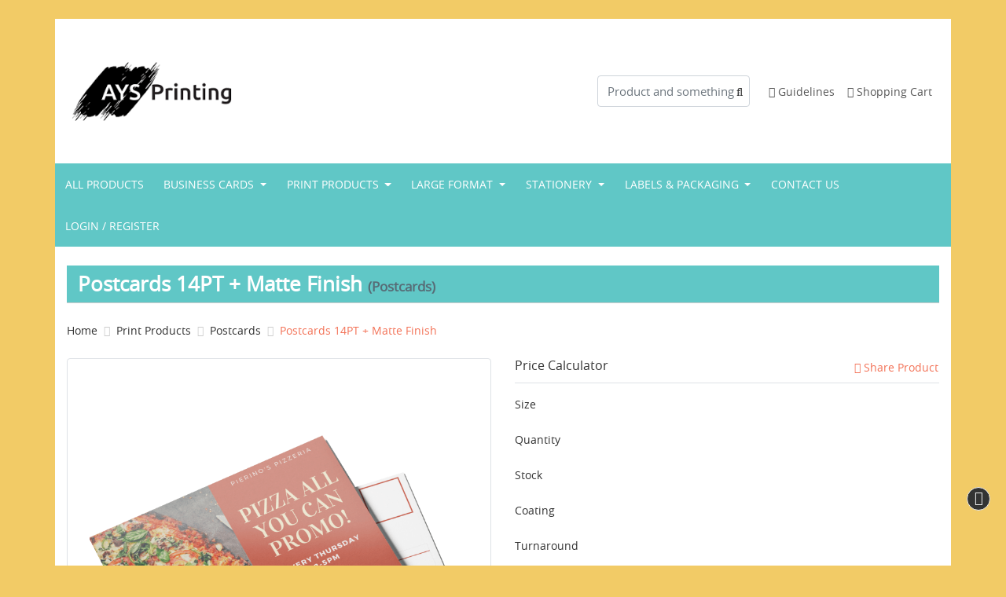

--- FILE ---
content_type: text/html; charset=UTF-8
request_url: https://aysprinting.com/en/postcards-14pt-matte-finish/
body_size: 21146
content:
<!DOCTYPE html><html lang="en"><head><title>Postcards 14PT + Matte Finish</title><link rel='alternate' hreflang='en' href='https://aysprinting.com/en/postcards-14pt-matte-finish/' /><link rel='alternate' hreflang='fr' href='https://aysprinting.com/fr/postcards-14pt-matte-finish/' /><link rel='alternate' hreflang='es' href='https://aysprinting.com/es/p192//product_info.html' /><link rel='alternate' hreflang='x-default' href='https://aysprinting.com/en/postcards-14pt-matte-finish/' /><script type="text/javascript">
function opsonloadcallback(e,t){let n;function o(){void 0!==e&&e(),document.removeEventListener("scroll",o),document.removeEventListener("mousedown",o),document.removeEventListener("mousemove",o),document.removeEventListener("touchstart",o),document.removeEventListener("scroll",o),document.removeEventListener("keydown",o),clearTimeout(n)}document.addEventListener("scroll",o),document.addEventListener("mousedown",o),document.addEventListener("mousemove",o),document.addEventListener("touchstart",o),document.addEventListener("scroll",o),document.addEventListener("keydown",o),!1!==t&&window.addEventListener("load",(function(){n=setTimeout((function(){o()}),t||100)}))}
</script><meta name="viewport" content="width=device-width, initial-scale=1.0, maximum-scale=1"><meta http-equiv="X-UA-Compatible" content="IE=edge"><meta charset="UTF-8"><meta name="description" content="Postcards 14PT + Matte Finish" /><meta name="google-site-verification" content="2fVFD9bbeUih45Dh6FEJHdabPYCfuP7wqUaLXGt4Ve4"/><meta name="revisit-after" content="1 days"/><meta name="author" content="Aysprinting"/><meta name="googlebot" content="index,follow"/><meta name="robots" content="index,follow"/><meta property="og:image" content="https://dym19l0ca2xiu.cloudfront.net/images/product/matte-postcards.png"/><meta property="twitter:image" content="https://dym19l0ca2xiu.cloudfront.net/images/product/matte-postcards.png"/><meta name="language" content="EN"><meta name="url" content="https://aysprinting.com"><meta name="identifier-URL" content="https://aysprinting.com"><meta property="og:title" content="Postcards 14PT + Matte Finish"/><meta property="og:url" content="https://aysprinting.com/en/postcards-14pt-matte-finish/"/><meta property="og:site_name" content="aysprinting"/><meta property="og:description" content="Postcards 14PT + Matte Finish"/><meta property="og:type" content="product"/><meta property="twitter:card" content="summary_large_image"><meta property="twitter:url" content="https://aysprinting.com/en/postcards-14pt-matte-finish/"/><meta property="twitter:title" content="Postcards 14PT + Matte Finish"/><meta property="twitter:description" content="Postcards 14PT + Matte Finish"/><meta property="twitter:site" content="https://aysprinting.com/en/postcards-14pt-matte-finish/"/><meta property="twitter:creator" content="aysprinting"/><link rel="canonical" href="https://aysprinting.com/en/postcards-14pt-matte-finish/" /><meta name="csrf-token" content="e170bb9c60073115f8ad0e4d93b6dafa"><link href="https://aysprinting.com/dist/templates/css/style1.css?1765272826000"  rel="stylesheet" type="text/css" /><link href="https://aysprinting.com/templates/css/promotional_message.css?1759140795"  rel="stylesheet" type="text/css" /><link href="https://aysprinting.com/themes/thevivid/css/theme.css?1759140795"  rel="stylesheet" type="text/css" /><link href="https://dym19l0ca2xiu.cloudfront.net/images/custom_css/thevivid.css?v=1708001151"  rel="stylesheet" type="text/css" /><!--[if IE 8]><style>#loading-text {	display: none;}	.loading-container-lg .loading, .loading-container-el .loading, .loading-container-sm .loading, .loading-container-es .loading, .loading-container .loading {background : url('/templates/images/loader_text.gif') no-repeat center;	border: 0px;}</style><![endif]--></head><body class="row-offcanvas-left"><div class="bg-white container p-0"><!--<div id="windowwidth" class="alert alert-danger">width</div>--><noscript><div class="alert alert-danger">Currently Javascript is disabled in your browser, so please enable it. Check <a target="_blank" class="alert-link" href="http://www.activatejavascript.org/">how to enable javascript</a> in various browsers.</div></noscript><div class="bg-light py-2 d-none d-md-flex align-items-center top-header px-3 mt-4"><a class="navbar-brand mr-auto p-0" href="https://aysprinting.com/"><img class="img-fluid" alt="aysprinting" src="https://dym19l0ca2xiu.cloudfront.net/images/websitelogos/aysprinting_site_logo660.png" width="214" height="35"></a><div class="mx-3"><div class="header-search"><div class="input-group position-relative search-icon"><span class="twitter-typeahead"><input type="search" name="top_search" id="top_search" value="" class="typeahead form-control event_topSearch"  placeholder="Product and something awesome..."  autocomplete="off" aria-label="Product and something awesome..."  /></span></div></div></div><ul class="list-inline mb-0 top-links"><li class="list-inline-item"><a href="https://aysprinting.com/en/design-guide.html" target="_self" class=""><i class="fa fa-book" role="presentation"></i><span class="sr-only">Guidelines</span><span> Guidelines </span></a></li><li class="list-inline-item"><a href="https://aysprinting.com/shoppingcart.php" target="_self" class=""><i class="fa fa-shopping-cart" role="presentation"></i><span class="sr-only">Shopping Cart</span><span> Shopping Cart </span></a></li><li class="d-md-none lang-contact d-flex border-bottom mobileDropdownBottom"></li><li class="d-md-none lang-contact d-flex border-bottom mobileDropdownBottom"></li></ul></div><nav class="sticky-mobile navbar navbar-expand-md navbar-light border-0 py-2 px-0 py-md-0 topnav"><div class="d-md-none w-100 d-flex align-items-center"><button class="navbar-toggler mr-1 border-0 text-dark" type="button" data-toggle="collapse" data-target="#navbarText" aria-controls="navbarText" aria-expanded="false" aria-label="Toggle navigation"><span class="navbar-toggler-icon"></span></button><a class="navbar-brand mr-auto p-0" href="https://aysprinting.com/"><img class="img-fluid" alt="aysprinting" src="https://dym19l0ca2xiu.cloudfront.net/images/websitelogos/aysprinting_site_logo660.png" width="214" height="35"></a><div class="ml-auto d-inline-block"><a class="btn btn-link" id="search-toggle-btn" href="javascript:void(0);" aria-label="search"><i class="fal fa-search fa-lg"></i></a><div class="search-toggle shadow" style='display:none;'><div class="header-search"><div class="input-group position-relative search-icon"><span class="twitter-typeahead"><input type="search" name="top_search" id="top_search" value="" class="typeahead form-control event_topSearch"  placeholder="Product and something awesome..."  autocomplete="off" aria-label="Product and something awesome..."  /></span></div></div></div><a class="btn btn-link" aria-label="cart" href="https://aysprinting.com/express_checkout_payment.php" data-placement='bottom' data-container='body' data-trigger='click' data-hover='shopping cart'><i class="fal fa-shopping-cart fa-lg"></i><span class="badge badge-primary">0</span></a></div></div><div class="collapse navbar-collapse" id="navbarText"><ul class="navbar-nav ml-md-auto mr-auto mr-md-0"  role="menubar"><li class="d-md-none"><div class="user-info bg-dark px-3 py-2 d-flex justify-content-between align-items-center"><p class="mb-2 text-white"><small class="text-white-50">Welcome</small><strong class="text-white d-block">Guest Customer</strong></p><a href="https://aysprinting.com/user_login.php" class='btn btn-outline-secondary btn-sm py-2 px-3 text-light'   >My Account</a></div></li><li class="nav-item dropdown " role="menuitem"><a href="https://aysprinting.com/en/allproducts.html" class='nav-link'  target="_self"  ><span> All Products </span></a></li><li class="nav-item dropdown " role="menuitem"><a href="https://aysprinting.com/en/business-cards-116/categories/" class='dropdown-toggle nav-link' data-toggle = 'dropdown' aria-haspopup="true"  ><span> Business Cards </span></a><ul role="menu" class="dropdown-menu mt-0 dropdown-primary p-0 rounded-0"><li class="dropdown-submenu " role="menuitem"><a href="https://aysprinting.com/en/business-cards/products/" class=' dropdown-item '   ><img src="https://dym19l0ca2xiu.cloudfront.net/images/product/matte-business-cards_06245916202402.png"    alt=""   title="" class=""  loading="lazy"  />
    		Business Cards</a><ul class="dropdown-menu mt-0 dropdown-primary p-0 rounded-0" role="menu"><li class="" role="menuitem"><a href="https://aysprinting.com/en/business-cards-13pt-enviro-uncoated/" class=' dropdown-item '   >Business cards 13pt Enviro Uncoated</a></li><li class="" role="menuitem"><a href="https://aysprinting.com/en/business-cards-13pt-linen-uncoated/" class=' dropdown-item '   >Business cards 13pt Linen Uncoated</a></li><li class="" role="menuitem"><a href="https://aysprinting.com/en/business-cards-14pt-(profit-maximizer)/" class=' dropdown-item '   >Business cards 14pt (Profit Maximizer)</a></li><li class="" role="menuitem"><a href="https://aysprinting.com/en/business-cards-14pt-aq-/" class=' dropdown-item '   >Business Cards 14pt + AQ</a></li><li class="" role="menuitem"><a href="https://aysprinting.com/en/business-cards-14pt-matte-finish/" class=' dropdown-item '   >Business cards 14pt + Matte Finish</a></li><li class="" role="menuitem"><a href="https://aysprinting.com/en/business-cards-14pt-uv-(high-gloss)/" class=' dropdown-item '   >Business Cards 14pt + UV (High Gloss)</a></li><li class="" role="menuitem"><a href="https://aysprinting.com/en/business-cards-14pt-writable-aq-(c1s)/" class=' dropdown-item '   >Business cards 14pt Writable + AQ (C1S)</a></li><li class="" role="menuitem"><a href="https://aysprinting.com/en/business-cards-14pt-writable-uv-(c1s)/" class=' dropdown-item '   >Business cards 14pt Writable + UV (C1S)</a></li><li class="" role="menuitem"><a href="https://aysprinting.com/en/business-cards-16pt-aq/" class=' dropdown-item '   >Business cards 16pt + AQ</a></li><li class="" role="menuitem"><a href="https://aysprinting.com/en/business-cards-16pt-matte-finish/" class=' dropdown-item '   >Business cards 16pt + Matte Finish</a></li><li class="" role="menuitem"><a href="https://aysprinting.com/en/business-cards-16pt-uv/" class=' dropdown-item '   >Business cards 16pt + UV</a></li><li class="" role="menuitem"><a href="https://aysprinting.com/en/business-cards-18pt-gloss-lamination/" class=' dropdown-item '   >Business cards 18pt Gloss Lamination</a></li><li class="" role="menuitem"><a href="https://aysprinting.com/en/business-cards-18pt-matte-silk-lamination/" class=' dropdown-item '   >Business cards 18pt Matte / Silk Lamination</a></li></ul></li><li class="dropdown-submenu " role="menuitem"><a href="https://aysprinting.com/en/specialty-business-cards/products/" class=' dropdown-item '   ><img src="https://dym19l0ca2xiu.cloudfront.net/images/product/foil2_06251416202402.png"    alt=""   title="" class=""  loading="lazy"  />
    		Specialty Business Cards</a><ul class="dropdown-menu mt-0 dropdown-primary p-0 rounded-0" role="menu"><li class="" role="menuitem"><a href="https://aysprinting.com/en/business-cards-18pt-matte-lam-spot-uv/" class=' dropdown-item '   >Business cards 18pt Matte Lam + SPOT UV</a></li><li class="" role="menuitem"><a href="https://aysprinting.com/en/die-cut-business-cards-/" class=' dropdown-item '   >Die Cut Business Cards</a></li><li class="" role="menuitem"><a href="https://aysprinting.com/en/durable-business-cards/" class=' dropdown-item '   >Durable Business Cards</a></li><li class="" role="menuitem"><a href="https://aysprinting.com/en/kraft-business-cards/" class=' dropdown-item '   >Kraft Business Cards</a></li><li class="" role="menuitem"><a href="https://aysprinting.com/en/metallic-foil-business-cards/" class=' dropdown-item '   >Metallic Foil Business Cards</a></li><li class="" role="menuitem"><a href="https://aysprinting.com/en/pearl-business-cards/" class=' dropdown-item '   >Pearl Business Cards</a></li><li class="" role="menuitem"><a href="https://aysprinting.com/en/soft-touch-business-cards/" class=' dropdown-item '   >Soft Touch Business Cards</a></li><li class="" role="menuitem"><a href="https://aysprinting.com/en/ultra-smooth-business-cards/" class=' dropdown-item '   >Ultra Smooth Business Cards</a></li></ul></li><li class="dropdown-submenu " role="menuitem"><a href="https://aysprinting.com/en/folded-business-cards/products/" class=' dropdown-item '   ><img src="https://dym19l0ca2xiu.cloudfront.net/images/product/icon-foldedbc_07011716202402.jpg"    alt=""   title="" class=""  loading="lazy"  />
    		Folded Business Cards</a><ul class="dropdown-menu mt-0 dropdown-primary p-0 rounded-0" role="menu"><li class="" role="menuitem"><a href="https://aysprinting.com/en/folded-business-card-14pt-uv-(high-gloss)/" class=' dropdown-item '   >Folded Business Card 14pt + UV (High Gloss)</a></li><li class="" role="menuitem"><a href="https://aysprinting.com/en/folded-business-cards-13pt-enviro-uncoated/" class=' dropdown-item '   >Folded Business Cards 13PT Enviro Uncoated</a></li><li class="" role="menuitem"><a href="https://aysprinting.com/en/folded-business-cards-14pt-matte-finish/" class=' dropdown-item '   >Folded Business Cards 14PT + Matte Finish</a></li></ul></li></ul></li><li class="nav-item dropdown " role="menuitem"><a href="https://aysprinting.com/en/print-products/categories/" class='dropdown-toggle nav-link' data-toggle = 'dropdown' aria-haspopup="true"  ><span> Print Products </span></a><ul role="menu" class="dropdown-menu mt-0 dropdown-primary p-0 rounded-0"><li class="dropdown-submenu " role="menuitem"><a href="https://aysprinting.com/en/postcards/products/" class=' dropdown-item '   ><img src="https://dym19l0ca2xiu.cloudfront.net/images/product/matte-postcards_06270916202402.png"    alt=""   title="" class=""  loading="lazy"  />
    		Postcards</a><ul class="dropdown-menu mt-0 dropdown-primary p-0 rounded-0" role="menu"><li class="" role="menuitem"><a href="https://aysprinting.com/en/postcard-18pt-matte-lam-spot-uv/" class=' dropdown-item '   >Postcard 18pt Matte Lam + SPOT UV</a></li><li class="" role="menuitem"><a href="https://aysprinting.com/en/postcards-10pt-aq/" class=' dropdown-item '   >Postcards 10PT + AQ</a></li><li class="" role="menuitem"><a href="https://aysprinting.com/en/postcards-10pt-matte-finish/" class=' dropdown-item '   >Postcards 10PT + Matte Finish</a></li><li class="" role="menuitem"><a href="https://aysprinting.com/en/postcards-13pt-enviro-uncoated/" class=' dropdown-item '   >Postcards 13pt Enviro Uncoated</a></li><li class="" role="menuitem"><a href="https://aysprinting.com/en/postcards-13pt-linen-uncoated/" class=' dropdown-item '   >Postcards 13pt Linen Uncoated</a></li><li class="" role="menuitem"><a href="https://aysprinting.com/en/postcards-14pt-aq/" class=' dropdown-item '   >Postcards 14PT + AQ</a></li><li class="" role="menuitem"><a href="https://aysprinting.com/en/postcards-14pt-matte-finish/" class=' dropdown-item '   >Postcards 14PT + Matte Finish</a></li><li class="" role="menuitem"><a href="https://aysprinting.com/en/postcards-14pt-uv/" class=' dropdown-item '   >Postcards 14PT + UV</a></li><li class="" role="menuitem"><a href="https://aysprinting.com/en/postcards-14pt-writable-aq-(c1s)/" class=' dropdown-item '   >Postcards 14pt Writable + AQ (C1S)</a></li><li class="" role="menuitem"><a href="https://aysprinting.com/en/postcards-14pt-writable-uv-(c1s)/" class=' dropdown-item '   >Postcards 14pt Writable + UV (C1S)</a></li><li class="" role="menuitem"><a href="https://aysprinting.com/en/postcards-16pt-aq/" class=' dropdown-item '   >Postcards 16pt + AQ</a></li><li class="" role="menuitem"><a href="https://aysprinting.com/en/postcards-16pt-matte-finish/" class=' dropdown-item '   >Postcards 16pt + Matte Finish</a></li><li class="" role="menuitem"><a href="https://aysprinting.com/en/postcards-16pt-uv/" class=' dropdown-item '   >Postcards 16pt + UV</a></li><li class="" role="menuitem"><a href="https://aysprinting.com/en/postcards-18pt-gloss-lamination/" class=' dropdown-item '   >Postcards 18PT Gloss Lamination</a></li><li class="" role="menuitem"><a href="https://aysprinting.com/en/postcards-18pt-matte-silk-lamination/" class=' dropdown-item '   >Postcards 18PT Matte / Silk Lamination</a></li></ul></li><li class="dropdown-submenu " role="menuitem"><a href="https://aysprinting.com/en/flyers/products/" class=' dropdown-item '   ><img src="https://dym19l0ca2xiu.cloudfront.net/images/product/flyer-glosstext_06472916202402.jpg"    alt=""   title="" class=""  loading="lazy"  />
    		Flyers</a><ul class="dropdown-menu mt-0 dropdown-primary p-0 rounded-0" role="menu"><li class="" role="menuitem"><a href="https://aysprinting.com/en/flyers-100lb-matte-finish/" class=' dropdown-item '   >Flyers 100lb + Matte Finish</a></li><li class="" role="menuitem"><a href="https://aysprinting.com/en/flyers-100lb-uv-(high-gloss)/" class=' dropdown-item '   >Flyers 100LB + UV (High Gloss)</a></li><li class="" role="menuitem"><a href="https://aysprinting.com/en/flyers-100lb-gloss-text/" class=' dropdown-item '   >Flyers 100lb Gloss Text</a></li><li class="" role="menuitem"><a href="https://aysprinting.com/en/flyers-70lb-linen-uncoated/" class=' dropdown-item '   >Flyers 70LB Linen Uncoated</a></li><li class="" role="menuitem"><a href="https://aysprinting.com/en/flyers-80lb-enviro-uncoated/" class=' dropdown-item '   >Flyers 80LB Enviro Uncoated</a></li></ul></li><li class="dropdown-submenu " role="menuitem"><a href="https://aysprinting.com/en/specialty-post-cards/products/" class=' dropdown-item '   ><img src="https://dym19l0ca2xiu.cloudfront.net/images/product/matte-lam-postcards_07181916202402.png"    alt=""   title="" class=""  loading="lazy"  />
    		Specialty Post Cards</a><ul class="dropdown-menu mt-0 dropdown-primary p-0 rounded-0" role="menu"><li class="" role="menuitem"><a href="https://aysprinting.com/en/durable-postcards/" class=' dropdown-item '   >Durable Postcards</a></li><li class="" role="menuitem"><a href="https://aysprinting.com/en/kraft-paper-postcards/" class=' dropdown-item '   >Kraft Paper Postcards</a></li><li class="" role="menuitem"><a href="https://aysprinting.com/en/metallic-foil-postcards/" class=' dropdown-item '   >Metallic Foil Postcards</a></li><li class="" role="menuitem"><a href="https://aysprinting.com/en/pearl-paper-postcards/" class=' dropdown-item '   >Pearl Paper Postcards</a></li></ul></li><li class="dropdown-submenu " role="menuitem"><a href="https://aysprinting.com/en/brochures/products/" class=' dropdown-item '   ><img src="https://dym19l0ca2xiu.cloudfront.net/images/product/brochure-matte_06482316202402.jpg"    alt=""   title="" class=""  loading="lazy"  />
    		Brochures</a><ul class="dropdown-menu mt-0 dropdown-primary p-0 rounded-0" role="menu"><li class="" role="menuitem"><a href="https://aysprinting.com/en/brochures-100lb-matte-finish/" class=' dropdown-item '   >Brochures 100lb + Matte Finish</a></li><li class="" role="menuitem"><a href="https://aysprinting.com/en/brochures-100lb-uv-(high-gloss)/" class=' dropdown-item '   >Brochures 100lb + UV (High Gloss)</a></li><li class="" role="menuitem"><a href="https://aysprinting.com/en/brochures-100lb-gloss-text/" class=' dropdown-item '   >Brochures 100LB Gloss Text</a></li><li class="" role="menuitem"><a href="https://aysprinting.com/en/brochures-80lb-enviro-uncoated/" class=' dropdown-item '   >Brochures 80lb Enviro Uncoated</a></li></ul></li><li class="dropdown-submenu " role="menuitem"><a href="https://aysprinting.com/en/bookmarks/products/" class=' dropdown-item '   ><img src="https://dym19l0ca2xiu.cloudfront.net/images/product/SinaBookmark-lamination_06485216202402.jpg"    alt=""   title="" class=""  loading="lazy"  />
    		Bookmarks</a><ul class="dropdown-menu mt-0 dropdown-primary p-0 rounded-0" role="menu"><li class="" role="menuitem"><a href="https://aysprinting.com/en/bookmark-10pt-matte-finish/" class=' dropdown-item '   >Bookmark 10PT + Matte Finish</a></li><li class="" role="menuitem"><a href="https://aysprinting.com/en/bookmark-13pt-enviro-uncoated/" class=' dropdown-item '   >Bookmark 13pt Enviro Uncoated</a></li><li class="" role="menuitem"><a href="https://aysprinting.com/en/bookmark-13pt-linen-uncoated/" class=' dropdown-item '   >Bookmark 13pt Linen Uncoated</a></li><li class="" role="menuitem"><a href="https://aysprinting.com/en/bookmark-14pt-matte-finish/" class=' dropdown-item '   >Bookmark 14PT + Matte Finish</a></li><li class="" role="menuitem"><a href="https://aysprinting.com/en/bookmark-14pt-uv/" class=' dropdown-item '   >Bookmark 14PT + UV</a></li><li class="" role="menuitem"><a href="https://aysprinting.com/en/bookmark-14pt-writable-uv-(c1s)/" class=' dropdown-item '   >Bookmark 14pt Writable + UV (C1S)</a></li><li class="" role="menuitem"><a href="https://aysprinting.com/en/bookmark-16pt-matte-finish/" class=' dropdown-item '   >Bookmark 16pt + Matte Finish</a></li><li class="" role="menuitem"><a href="https://aysprinting.com/en/bookmark-16pt-uv/" class=' dropdown-item '   >Bookmark 16pt + UV</a></li><li class="" role="menuitem"><a href="https://aysprinting.com/en/bookmark-18pt-gloss-lamination/" class=' dropdown-item '   >Bookmark 18PT Gloss Lamination</a></li><li class="" role="menuitem"><a href="https://aysprinting.com/en/bookmark-18pt-matte-silk-lamination/" class=' dropdown-item '   >Bookmark 18PT Matte / Silk Lamination</a></li><li class="" role="menuitem"><a href="https://aysprinting.com/en/bookmark-18pt-matte-lam-spot-uv/" class=' dropdown-item '   >Bookmark 18pt Matte Lam + SPOT UV</a></li></ul></li><li class="dropdown-submenu " role="menuitem"><a href="https://aysprinting.com/en/presentation-folders/products/" class=' dropdown-item '   ><img src="https://dym19l0ca2xiu.cloudfront.net/images/product/custom-presentation-folders_06494216202402.png"    alt=""   title="" class=""  loading="lazy"  />
    		Presentation Folders</a><ul class="dropdown-menu mt-0 dropdown-primary p-0 rounded-0" role="menu"><li class="" role="menuitem"><a href="https://aysprinting.com/en/presentation-folders-14pt-aq/" class=' dropdown-item '   >Presentation Folders 14PT + AQ</a></li><li class="" role="menuitem"><a href="https://aysprinting.com/en/presentation-folders-14pt-matte-finish-439/" class=' dropdown-item '   >Presentation Folders 14PT + Matte Finish</a></li><li class="" role="menuitem"><a href="https://aysprinting.com/en/presentation-folders-14pt-uv-(high-gloss)/" class=' dropdown-item '   >Presentation Folders 14PT + UV (High Gloss)</a></li><li class="" role="menuitem"><a href="https://aysprinting.com/en/presentation-folders-matte-laminated/" class=' dropdown-item '   >Presentation Folders Matte Laminated</a></li></ul></li><li class="dropdown-submenu " role="menuitem"><a href="https://aysprinting.com/en/booklets/products/" class=' dropdown-item '   ><img src="https://dym19l0ca2xiu.cloudfront.net/images/product/booklet_8_5x11_06501616202402.jpg"    alt=""   title="" class=""  loading="lazy"  />
    		Booklets</a><ul class="dropdown-menu mt-0 dropdown-primary p-0 rounded-0" role="menu"><li class="" role="menuitem"><a href="https://aysprinting.com/en/booklets-100lb-gloss-text-(8.5-x-11)/" class=' dropdown-item '   >Booklets 100lb Gloss Text (8.5 x 11)</a></li><li class="" role="menuitem"><a href="https://aysprinting.com/en/booklets-100lb-gloss-text-(8.5-x-5.5)/" class=' dropdown-item '   >Booklets 100lb Gloss Text (8.5 x 5.5)</a></li><li class="" role="menuitem"><a href="https://aysprinting.com/en/booklets-100lb-silk-text-(8.5-x-11)/" class=' dropdown-item '   >Booklets 100lb Silk Text (8.5 x 11)</a></li><li class="" role="menuitem"><a href="https://aysprinting.com/en/booklets-100lb-silk-text-(8.5-x-5.5)/" class=' dropdown-item '   >Booklets 100lb Silk Text (8.5 x 5.5)</a></li><li class="" role="menuitem"><a href="https://aysprinting.com/en/booklets-60lb-offset-text-(8.5-x-11)/" class=' dropdown-item '   >Booklets 60lb Offset Text (8.5 x 11)</a></li><li class="" role="menuitem"><a href="https://aysprinting.com/en/booklets-60lb-offset-text-(8.5-x-5.5)/" class=' dropdown-item '   >Booklets 60lb Offset Text (8.5 x 5.5)</a></li><li class="" role="menuitem"><a href="https://aysprinting.com/en/booklets-80lb-gloss-text-(8.5-x-11)/" class=' dropdown-item '   >Booklets 80lb Gloss Text (8.5 x 11)</a></li><li class="" role="menuitem"><a href="https://aysprinting.com/en/booklets-80lb-gloss-text-(8.5-x-5.5)/" class=' dropdown-item '   >Booklets 80lb Gloss Text (8.5 x 5.5)</a></li><li class="" role="menuitem"><a href="https://aysprinting.com/en/booklets-80lb-silk-text-(8.5-x-11)/" class=' dropdown-item '   >Booklets 80lb Silk Text (8.5 x 11)</a></li><li class="" role="menuitem"><a href="https://aysprinting.com/en/booklets-80lb-silk-text-(8.5-x-5.5)/" class=' dropdown-item '   >Booklets 80lb Silk Text (8.5 x 5.5)</a></li></ul></li><li class="dropdown-submenu " role="menuitem"><a href="https://aysprinting.com/en/magnets/products/" class=' dropdown-item '   ><img src="https://dym19l0ca2xiu.cloudfront.net/images/product/magnet-2_06534816202402.jpg"    alt=""   title="" class=""  loading="lazy"  />
    		Magnets</a><ul class="dropdown-menu mt-0 dropdown-primary p-0 rounded-0" role="menu"><li class="" role="menuitem"><a href="https://aysprinting.com/en/magnets-14pt/" class=' dropdown-item '   >Magnets 14PT</a></li></ul></li><li class="dropdown-submenu " role="menuitem"><a href="https://aysprinting.com/en/cut-to-shape-magnets/products/" class=' dropdown-item '   ><img src="https://dym19l0ca2xiu.cloudfront.net/images/product/Car_Magnets_07184316202402.jpg"    alt=""   title="" class=""  loading="lazy"  />
    		Cut to Shape Magnets</a><ul class="dropdown-menu mt-0 dropdown-primary p-0 rounded-0" role="menu"><li class="" role="menuitem"><a href="https://aysprinting.com/en/cut-to-shape-magnets-(20mil)/" class=' dropdown-item '   >Cut to Shape Magnets (20mil)</a></li><li class="" role="menuitem"><a href="https://aysprinting.com/en/cut-to-shape-magnets-(30mil)/" class=' dropdown-item '   >Cut to Shape Magnets (30mil)</a></li></ul></li><li class="dropdown-submenu " role="menuitem"><a href="https://aysprinting.com/en/greeting-cards/products/" class=' dropdown-item '   ><img src="https://dym19l0ca2xiu.cloudfront.net/images/product/greetingcard-enviro_06542616202402.jpg"    alt=""   title="" class=""  loading="lazy"  />
    		Greeting Cards</a><ul class="dropdown-menu mt-0 dropdown-primary p-0 rounded-0" role="menu"><li class="" role="menuitem"><a href="https://aysprinting.com/en/greeting-cards-13pt-enviro-uncoated/" class=' dropdown-item '   >Greeting Cards 13pt Enviro Uncoated</a></li><li class="" role="menuitem"><a href="https://aysprinting.com/en/greeting-cards-14pt-aq/" class=' dropdown-item '   >Greeting Cards 14pt + AQ</a></li><li class="" role="menuitem"><a href="https://aysprinting.com/en/greeting-cards-14pt-matte-finish/" class=' dropdown-item '   >Greeting Cards 14pt + Matte Finish</a></li><li class="" role="menuitem"><a href="https://aysprinting.com/en/greeting-cards-14pt-uv-(high-gloss)/" class=' dropdown-item '   >Greeting Cards 14pt + UV (High Gloss)</a></li><li class="" role="menuitem"><a href="https://aysprinting.com/en/greeting-cards-14pt-writable-aq-(c1s)/" class=' dropdown-item '   >Greeting Cards 14pt Writable + AQ (C1S)</a></li><li class="" role="menuitem"><a href="https://aysprinting.com/en/greeting-cards-14pt-writable-uv-(c1s)/" class=' dropdown-item '   >Greeting Cards 14pt Writable + UV (C1S)</a></li></ul></li><li class="dropdown-submenu " role="menuitem"><a href="https://aysprinting.com/en/specialty-greeting-cards/products/" class=' dropdown-item '   ><img src="https://dym19l0ca2xiu.cloudfront.net/images/product/14pt-writable-main_06544316202402.png"    alt=""   title="" class=""  loading="lazy"  />
    		Specialty Greeting Cards</a><ul class="dropdown-menu mt-0 dropdown-primary p-0 rounded-0" role="menu"><li class="" role="menuitem"><a href="https://aysprinting.com/en/kraft-paper-greeting-cards/" class=' dropdown-item '   >Kraft Paper Greeting Cards</a></li><li class="" role="menuitem"><a href="https://aysprinting.com/en/metallic-foil-greeting-cards/" class=' dropdown-item '   >Metallic Foil Greeting Cards</a></li><li class="" role="menuitem"><a href="https://aysprinting.com/en/pearl-paper-greeting-cards/" class=' dropdown-item '   >Pearl Paper Greeting Cards</a></li><li class="" role="menuitem"><a href="https://aysprinting.com/en/spot-uv-greeting-cards/" class=' dropdown-item '   >Spot UV Greeting Cards</a></li></ul></li><li class="dropdown-submenu " role="menuitem"><a href="https://aysprinting.com/en/invitations/products/" class=' dropdown-item '   ><img src="https://dym19l0ca2xiu.cloudfront.net/images/product/14pt-writable-main_06553016202402.png"    alt=""   title="" class=""  loading="lazy"  />
    		Invitations</a><ul class="dropdown-menu mt-0 dropdown-primary p-0 rounded-0" role="menu"><li class="" role="menuitem"><a href="https://aysprinting.com/en/invitations-14pt-aq/" class=' dropdown-item '   >Invitations 14pt + AQ</a></li><li class="" role="menuitem"><a href="https://aysprinting.com/en/invitations-14pt-matte-finish/" class=' dropdown-item '   >Invitations 14pt + Matte Finish</a></li><li class="" role="menuitem"><a href="https://aysprinting.com/en/invitations-14pt-uv-(high-gloss)/" class=' dropdown-item '   >Invitations 14pt + UV (High Gloss)</a></li><li class="" role="menuitem"><a href="https://aysprinting.com/en/invitations-14pt-writable-aq-(c1s)/" class=' dropdown-item '   >Invitations 14pt Writable + AQ (C1S)</a></li><li class="" role="menuitem"><a href="https://aysprinting.com/en/metallic-foil-invitations/" class=' dropdown-item '   >Metallic Foil Invitations</a></li><li class="" role="menuitem"><a href="https://aysprinting.com/en/pearl-paperl-invitations/" class=' dropdown-item '   >Pearl Paperl Invitations</a></li></ul></li><li class="dropdown-submenu " role="menuitem"><a href="https://aysprinting.com/en/wall-calendars/products/" class=' dropdown-item '   ><img src="https://dym19l0ca2xiu.cloudfront.net/images/product/calendar_06563016202402.jpg"    alt=""   title="" class=""  loading="lazy"  />
    		Wall Calendars</a><ul class="dropdown-menu mt-0 dropdown-primary p-0 rounded-0" role="menu"><li class="" role="menuitem"><a href="https://aysprinting.com/en/wall-calendars-100lb-gloss-text/" class=' dropdown-item '   >Wall Calendars 100LB Gloss Text</a></li><li class="" role="menuitem"><a href="https://aysprinting.com/en/wall-calendars-80lb-gloss-text/" class=' dropdown-item '   >Wall Calendars 80LB Gloss Text</a></li></ul></li><li class="dropdown-submenu " role="menuitem"><a href="https://aysprinting.com/en/posters/products/" class=' dropdown-item '   ><img src="https://dym19l0ca2xiu.cloudfront.net/images/product/poster-glossytext_06595616202402.jpg"    alt=""   title="" class=""  loading="lazy"  />
    		Posters</a><ul class="dropdown-menu mt-0 dropdown-primary p-0 rounded-0" role="menu"><li class="" role="menuitem"><a href="https://aysprinting.com/en/posters-100lb-matte-finish/" class=' dropdown-item '   >Posters 100LB + Matte Finish</a></li><li class="" role="menuitem"><a href="https://aysprinting.com/en/posters-100lb-uv-(high-gloss)/" class=' dropdown-item '   >Posters 100LB + UV (High Gloss)</a></li><li class="" role="menuitem"><a href="https://aysprinting.com/en/posters-100lb-gloss-text/" class=' dropdown-item '   >Posters 100LB Gloss Text</a></li><li class="" role="menuitem"><a href="https://aysprinting.com/en/posters-80lb-enviro-uncoated/" class=' dropdown-item '   >Posters 80LB Enviro Uncoated</a></li></ul></li><li class="dropdown-submenu " role="menuitem"><a href="https://aysprinting.com/en/door-hangers/products/" class=' dropdown-item '   ><img src="https://dym19l0ca2xiu.cloudfront.net/images/product/aq-door-hanger_07002316202402.jpg"    alt=""   title="" class=""  loading="lazy"  />
    		Door Hangers</a><ul class="dropdown-menu mt-0 dropdown-primary p-0 rounded-0" role="menu"><li class="" role="menuitem"><a href="https://aysprinting.com/en/door-hangers-13pt-enviro-uncoated/" class=' dropdown-item '   >Door Hangers 13PT Enviro Uncoated</a></li><li class="" role="menuitem"><a href="https://aysprinting.com/en/door-hangers-14pt-aq/" class=' dropdown-item '   >Door Hangers 14PT + AQ</a></li><li class="" role="menuitem"><a href="https://aysprinting.com/en/door-hangers-14pt-matte-finish/" class=' dropdown-item '   >Door Hangers 14PT + Matte Finish</a></li><li class="" role="menuitem"><a href="https://aysprinting.com/en/door-hangers-14pt-uv-(high-gloss)/" class=' dropdown-item '   >Door Hangers 14PT + UV (High Gloss)</a></li></ul></li><li class="dropdown-submenu " role="menuitem"><a href="https://aysprinting.com/en/digital-sheets/products/" class=' dropdown-item '   ><img src="https://dym19l0ca2xiu.cloudfront.net/images/product/digital-sheet-matte_07004816202402.jpg"    alt=""   title="" class=""  loading="lazy"  />
    		Digital Sheets</a><ul class="dropdown-menu mt-0 dropdown-primary p-0 rounded-0" role="menu"><li class="" role="menuitem"><a href="https://aysprinting.com/en/digital-sheets-100lb-matte-finish/" class=' dropdown-item '   >Digital Sheets 100lb + Matte Finish</a></li><li class="" role="menuitem"><a href="https://aysprinting.com/en/digital-sheets-100lb-gloss-text/" class=' dropdown-item '   >Digital Sheets 100lb Gloss Text</a></li><li class="" role="menuitem"><a href="https://aysprinting.com/en/digital-sheets-13pt-enviro-uncoated/" class=' dropdown-item '   >Digital Sheets 13pt Enviro Uncoated</a></li><li class="" role="menuitem"><a href="https://aysprinting.com/en/digital-sheets-14pt-matte-finish/" class=' dropdown-item '   >Digital Sheets 14pt + Matte Finish</a></li><li class="" role="menuitem"><a href="https://aysprinting.com/en/digital-sheets-80lb-enviro-uncoated-/" class=' dropdown-item '   >Digital Sheets 80lb Enviro Uncoated</a></li></ul></li><li class="dropdown-submenu " role="menuitem"><a href="https://aysprinting.com/en/tent-cards/products/" class=' dropdown-item '   ><img src="https://dym19l0ca2xiu.cloudfront.net/images/product/tentCard_07014916202402.jpg"    alt=""   title="" class=""  loading="lazy"  />
    		Tent Cards</a><ul class="dropdown-menu mt-0 dropdown-primary p-0 rounded-0" role="menu"><li class="" role="menuitem"><a href="https://aysprinting.com/en/tent-cards-14pt-matte-finish/" class=' dropdown-item '   >Tent Cards 14PT + Matte Finish</a></li></ul></li><li class="dropdown-submenu " role="menuitem"><a href="https://aysprinting.com/en/plastics/products/" class=' dropdown-item '   ><img src="https://dym19l0ca2xiu.cloudfront.net/images/product/icon-plastic_07022016202402.jpg"    alt=""   title="" class=""  loading="lazy"  />
    		Plastics</a><ul class="dropdown-menu mt-0 dropdown-primary p-0 rounded-0" role="menu"><li class="" role="menuitem"><a href="https://aysprinting.com/en/plastic-14pt/" class=' dropdown-item '   >Plastic 14PT</a></li></ul></li><li class="dropdown-submenu " role="menuitem"><a href="https://aysprinting.com/en/tear-cards-64/products/" class=' dropdown-item '   ><img src="https://dym19l0ca2xiu.cloudfront.net/images/product/tearCard-UV_07024516202402.jpg"    alt=""   title="" class=""  loading="lazy"  />
    		Tear Cards</a><ul class="dropdown-menu mt-0 dropdown-primary p-0 rounded-0" role="menu"><li class="" role="menuitem"><a href="https://aysprinting.com/en/tear-cards-13pt-enviro-uncoated/" class=' dropdown-item '   >Tear Cards 13PT + Enviro Uncoated</a></li><li class="" role="menuitem"><a href="https://aysprinting.com/en/tear-cards-14pt-matte-finish/" class=' dropdown-item '   >Tear Cards 14PT + Matte Finish</a></li><li class="" role="menuitem"><a href="https://aysprinting.com/en/tear-cards-14pt-uv/" class=' dropdown-item '   >Tear Cards 14PT + UV</a></li></ul></li><li class="dropdown-submenu " role="menuitem"><a href="https://aysprinting.com/en/clings/products/" class=' dropdown-item '   ><img src="https://dym19l0ca2xiu.cloudfront.net/images/product/icon-cling_07031016202402.jpg"    alt=""   title="" class=""  loading="lazy"  />
    		Clings</a><ul class="dropdown-menu mt-0 dropdown-primary p-0 rounded-0" role="menu"><li class="" role="menuitem"><a href="https://aysprinting.com/en/clings-opaque/" class=' dropdown-item '   >Clings Opaque</a></li><li class="" role="menuitem"><a href="https://aysprinting.com/en/clings-transparent/" class=' dropdown-item '   >Clings Transparent</a></li></ul></li></ul></li><li class="nav-item dropdown " role="menuitem"><a href="https://aysprinting.com/en/large-format-118/categories/" class='dropdown-toggle nav-link' data-toggle = 'dropdown' aria-haspopup="true"  ><span> Large Format </span></a><ul role="menu" class="dropdown-menu mt-0 dropdown-primary p-0 rounded-0"><li class="dropdown-submenu " role="menuitem"><a href="https://aysprinting.com/en/coroplast-signs-yard-signs/products/" class=' dropdown-item '   ><img src="https://dym19l0ca2xiu.cloudfront.net/images/product/coroplast-rev_07081816202402.jpg"    alt=""   title="" class=""  loading="lazy"  />
    		Coroplast Signs & Yard Signs</a><ul class="dropdown-menu mt-0 dropdown-primary p-0 rounded-0" role="menu"><li class="" role="menuitem"><a href="https://aysprinting.com/en/4mm-coroplast-(yard-signs)/" class=' dropdown-item '   >4mm Coroplast (Yard Signs)</a></li><li class="" role="menuitem"><a href="https://aysprinting.com/en/6mm-coroplast/" class=' dropdown-item '   >6mm Coroplast</a></li><li class="" role="menuitem"><a href="https://aysprinting.com/en/8mm-coroplast/" class=' dropdown-item '   >8mm Coroplast</a></li><li class="" role="menuitem"><a href="https://aysprinting.com/en/10mm-coroplast/" class=' dropdown-item '   >10mm Coroplast</a></li></ul></li><li class="dropdown-submenu " role="menuitem"><a href="https://aysprinting.com/en/floor-graphics/products/" class=' dropdown-item '   ><img src="https://dym19l0ca2xiu.cloudfront.net/images/product/floor-graphic-main-new_07085416202402.png"    alt=""   title="" class=""  loading="lazy"  />
    		Floor Graphics</a><ul class="dropdown-menu mt-0 dropdown-primary p-0 rounded-0" role="menu"><li class="" role="menuitem"><a href="https://aysprinting.com/en/floor-graphics/" class=' dropdown-item '   >Floor Graphics</a></li></ul></li><li class="dropdown-submenu " role="menuitem"><a href="https://aysprinting.com/en/foam-board/products/" class=' dropdown-item '   ><img src="https://dym19l0ca2xiu.cloudfront.net/images/product/Foamboard_07091316202402.jpg"    alt=""   title="" class=""  loading="lazy"  />
    		Foam Board</a><ul class="dropdown-menu mt-0 dropdown-primary p-0 rounded-0" role="menu"><li class="" role="menuitem"><a href="https://aysprinting.com/en/4mm-foam-board/" class=' dropdown-item '   >4mm Foam Board</a></li></ul></li><li class="dropdown-submenu " role="menuitem"><a href="https://aysprinting.com/en/aluminum-signs/products/" class=' dropdown-item '   ><img src="https://dym19l0ca2xiu.cloudfront.net/images/product/al-sign-main_07094516202402.png"    alt=""   title="" class=""  loading="lazy"  />
    		Aluminum Signs</a><ul class="dropdown-menu mt-0 dropdown-primary p-0 rounded-0" role="menu"><li class="" role="menuitem"><a href="https://aysprinting.com/en/3mm-aluminum-signs/" class=' dropdown-item '   >3mm Aluminum Signs</a></li></ul></li><li class="dropdown-submenu " role="menuitem"><a href="https://aysprinting.com/en/vinyl-banners/products/" class=' dropdown-item '   ><img src="https://dym19l0ca2xiu.cloudfront.net/images/product/banner-matte_07102516202402.jpg"    alt=""   title="" class=""  loading="lazy"  />
    		Vinyl Banners</a><ul class="dropdown-menu mt-0 dropdown-primary p-0 rounded-0" role="menu"><li class="" role="menuitem"><a href="https://aysprinting.com/en/banners-13oz-glossy-vinyl/" class=' dropdown-item '   >Banners 13oz Glossy Vinyl</a></li><li class="" role="menuitem"><a href="https://aysprinting.com/en/banners-13oz-matte-vinyl-255/" class=' dropdown-item '   >Banners 13oz Matte Vinyl</a></li><li class="" role="menuitem"><a href="https://aysprinting.com/en/mesh-banner-8oz-polyester-mesh/" class=' dropdown-item '   >Mesh Banner 8oz Polyester Mesh</a></li></ul></li><li class="dropdown-submenu " role="menuitem"><a href="https://aysprinting.com/en/pull-up-banners/products/" class=' dropdown-item '   ><img src="https://dym19l0ca2xiu.cloudfront.net/images/product/premium_pull_up_banner_cat_07110416202402.jpg"    alt=""   title="" class=""  loading="lazy"  />
    		Pull Up Banners</a><ul class="dropdown-menu mt-0 dropdown-primary p-0 rounded-0" role="menu"><li class="" role="menuitem"><a href="https://aysprinting.com/en/double-sided-pull-up-banners-13-oz-matte-vinyl/" class=' dropdown-item '   >Double Sided Pull Up Banners 13 oz Matte Vinyl</a></li><li class="" role="menuitem"><a href="https://aysprinting.com/en/premium-pull-up-banners-13oz-matte-vinyl/" class=' dropdown-item '   >Premium Pull Up Banners 13oz Matte Vinyl</a></li><li class="" role="menuitem"><a href="https://aysprinting.com/en/premium-wide-pull-up-banners-13-oz-matte-vinyl/" class=' dropdown-item '   >Premium Wide Pull Up Banners 13 oz Matte Vinyl</a></li><li class="" role="menuitem"><a href="https://aysprinting.com/en/pull-up-banners-13oz-matte-vinyl-blackbase-(31.5-x-78.75)/" class=' dropdown-item '   >Pull Up Banners 13oz Matte Vinyl Blackbase (31.5 x 78.75)</a></li><li class="" role="menuitem"><a href="https://aysprinting.com/en/pull-up-banners-13oz-matte-vinyl-silverbase/" class=' dropdown-item '   >Pull Up Banners 13oz Matte Vinyl Silverbase</a></li><li class="" role="menuitem"><a href="https://aysprinting.com/en/table-top-pull-up-banner-13-oz-matte-vinyl/" class=' dropdown-item '   >Table Top Pull Up Banner 13 oz Matte Vinyl</a></li></ul></li><li class="dropdown-submenu " role="menuitem"><a href="https://aysprinting.com/en/car-magnets/products/" class=' dropdown-item '   ><img src="https://dym19l0ca2xiu.cloudfront.net/images/product/Car_Magnets_07191116202402.jpg"    alt=""   title="" class=""  loading="lazy"  />
    		Car Magnets</a><ul class="dropdown-menu mt-0 dropdown-primary p-0 rounded-0" role="menu"><li class="" role="menuitem"><a href="https://aysprinting.com/en/car-magnets-(30mil)/" class=' dropdown-item '   >Car Magnets (30mil)</a></li></ul></li><li class="dropdown-submenu " role="menuitem"><a href="https://aysprinting.com/en/table-covers/products/" class=' dropdown-item '   ><img src="https://dym19l0ca2xiu.cloudfront.net/images/product/table-cover-8ft-main_07194516202402.png"    alt=""   title="" class=""  loading="lazy"  />
    		Table Covers</a><ul class="dropdown-menu mt-0 dropdown-primary p-0 rounded-0" role="menu"><li class="" role="menuitem"><a href="https://aysprinting.com/en/table-covers-(6-ft-table)/" class=' dropdown-item '   >Table Covers (6 ft Table)</a></li><li class="" role="menuitem"><a href="https://aysprinting.com/en/table-covers-(8-ft-table)/" class=' dropdown-item '   >Table Covers (8 ft Table)</a></li></ul></li><li class="dropdown-submenu " role="menuitem"><a href="https://aysprinting.com/en/adhesive-vinyl/products/" class=' dropdown-item '   ><img src="https://dym19l0ca2xiu.cloudfront.net/images/product/adhesive-vinyl-a_07200716202402.jpg"    alt=""   title="" class=""  loading="lazy"  />
    		Adhesive Vinyl</a><ul class="dropdown-menu mt-0 dropdown-primary p-0 rounded-0" role="menu"><li class="" role="menuitem"><a href="https://aysprinting.com/en/glossy-adhesive-vinyl/" class=' dropdown-item '   >Glossy Adhesive Vinyl</a></li></ul></li><li class="dropdown-submenu " role="menuitem"><a href="https://aysprinting.com/en/window-graphics/products/" class=' dropdown-item '   ><img src="https://dym19l0ca2xiu.cloudfront.net/images/product/window-signage.jpg"    alt=""   title="" class=""  loading="lazy"  />
    		Window Graphics</a><ul class="dropdown-menu mt-0 dropdown-primary p-0 rounded-0" role="menu"><li class="" role="menuitem"><a href="https://aysprinting.com/en/window-perforated-vinyl/" class=' dropdown-item '   >Window Perforated Vinyl</a></li></ul></li><li class="dropdown-submenu " role="menuitem"><a href="https://aysprinting.com/en/large-format-posters/products/" class=' dropdown-item '   ><img src="https://dym19l0ca2xiu.cloudfront.net/images/product/large-format-poster-printing_07210816202402.jpg"    alt=""   title="" class=""  loading="lazy"  />
    		Large Format Posters</a><ul class="dropdown-menu mt-0 dropdown-primary p-0 rounded-0" role="menu"><li class="" role="menuitem"><a href="https://aysprinting.com/en/large-format-posters-8pt-c2s/" class=' dropdown-item '   >Large Format Posters 8pt C2S</a></li></ul></li><li class="dropdown-submenu " role="menuitem"><a href="https://aysprinting.com/en/styrene-signs/products/" class=' dropdown-item '   ><img src="https://dym19l0ca2xiu.cloudfront.net/images/product/styrenesign_07213116202402.jpg"    alt=""   title="" class=""  loading="lazy"  />
    		Styrene Signs</a><ul class="dropdown-menu mt-0 dropdown-primary p-0 rounded-0" role="menu"><li class="" role="menuitem"><a href="https://aysprinting.com/en/20pt-styrene/" class=' dropdown-item '   >20pt Styrene</a></li></ul></li><li class="dropdown-submenu " role="menuitem"><a href="https://aysprinting.com/en/display-board-pop/products/" class=' dropdown-item '   ><img src="https://dym19l0ca2xiu.cloudfront.net/images/product/display_board_07220016202402.jpg"    alt=""   title="" class=""  loading="lazy"  />
    		Display Board / POP</a><ul class="dropdown-menu mt-0 dropdown-primary p-0 rounded-0" role="menu"><li class="" role="menuitem"><a href="https://aysprinting.com/en/display-board-24pt/" class=' dropdown-item '   >Display Board 24PT</a></li><li class="" role="menuitem"><a href="https://aysprinting.com/en/display-board-40pt/" class=' dropdown-item '   >Display Board 40PT</a></li></ul></li><li class="dropdown-submenu " role="menuitem"><a href="https://aysprinting.com/en/canvas/products/" class=' dropdown-item '   ><img src="https://dym19l0ca2xiu.cloudfront.net/images/product/icon-canvas_07223716202402.jpg"    alt=""   title="" class=""  loading="lazy"  />
    		Canvas</a><ul class="dropdown-menu mt-0 dropdown-primary p-0 rounded-0" role="menu"><li class="" role="menuitem"><a href="https://aysprinting.com/en/canvas-roll/" class=' dropdown-item '   >Canvas Roll</a></li></ul></li><li class="dropdown-submenu " role="menuitem"><a href="https://aysprinting.com/en/sintrarigid-board/products/" class=' dropdown-item '   ><img src="https://dym19l0ca2xiu.cloudfront.net/images/product/sintra-main-image_07233216202402.png"    alt=""   title="" class=""  loading="lazy"  />
    		Sintra/Rigid Board</a><ul class="dropdown-menu mt-0 dropdown-primary p-0 rounded-0" role="menu"><li class="" role="menuitem"><a href="https://aysprinting.com/en/3mm-sintra/" class=' dropdown-item '   >3mm Sintra</a></li></ul></li><li class="dropdown-submenu " role="menuitem"><a href="https://aysprinting.com/en/x-frame-banners/products/" class=' dropdown-item '   ><img src="https://dym19l0ca2xiu.cloudfront.net/images/product/X-Banner_07112316202402.jpg"    alt=""   title="" class=""  loading="lazy"  />
    		X-Frame Banners</a><ul class="dropdown-menu mt-0 dropdown-primary p-0 rounded-0" role="menu"><li class="" role="menuitem"><a href="https://aysprinting.com/en/x-frame-banners-13oz-matte-vinyl/" class=' dropdown-item '   >X-Frame Banners 13oz Matte Vinyl</a></li></ul></li><li class="dropdown-submenu " role="menuitem"><a href="https://aysprinting.com/en/a-frame-signs/products/" class=' dropdown-item '   ><img src="https://dym19l0ca2xiu.cloudfront.net/images/product/a-frame-one_07230616202402.jpg"    alt=""   title="" class=""  loading="lazy"  />
    		A-Frame Signs</a><ul class="dropdown-menu mt-0 dropdown-primary p-0 rounded-0" role="menu"><li class="" role="menuitem"><a href="https://aysprinting.com/en/a-frame-signs-4mm-coroplast/" class=' dropdown-item '   >A-Frame Signs 4mm Coroplast</a></li></ul></li><li class="dropdown-submenu " role="menuitem"><a href="https://aysprinting.com/en/wall-decals/products/" class=' dropdown-item '   ><img src="https://dym19l0ca2xiu.cloudfront.net/images/product/wall-decal-asset1_07235316202402.jpg"    alt=""   title="" class=""  loading="lazy"  />
    		Wall Decals</a><ul class="dropdown-menu mt-0 dropdown-primary p-0 rounded-0" role="menu"><li class="" role="menuitem"><a href="https://aysprinting.com/en/removable-wall-decals-7-mil/" class=' dropdown-item '   >Removable Wall Decals 7 Mil</a></li></ul></li><li class="dropdown-submenu " role="menuitem"><a href="https://aysprinting.com/en/a-frame-stands/products/" class=' dropdown-item '   ><img src="https://dym19l0ca2xiu.cloudfront.net/images/product/icon-aframe_office_07243316202402.jpg"    alt=""   title="" class=""  loading="lazy"  />
    		A Frame Stands</a><ul class="dropdown-menu mt-0 dropdown-primary p-0 rounded-0" role="menu"><li class="" role="menuitem"><a href="https://aysprinting.com/en/a-frame-stands/" class=' dropdown-item '   >A Frame Stands</a></li></ul></li><li class="dropdown-submenu " role="menuitem"><a href="https://aysprinting.com/en/h-stands-for-signs/products/" class=' dropdown-item '   ><img src="https://dym19l0ca2xiu.cloudfront.net/images/product/icon-hstand_07250116202402.jpg"    alt=""   title="" class=""  loading="lazy"  />
    		H Stands for Signs</a><ul class="dropdown-menu mt-0 dropdown-primary p-0 rounded-0" role="menu"><li class="" role="menuitem"><a href="https://aysprinting.com/en/h-stand-(-for-signs)/" class=' dropdown-item '   >H Stand ( for signs)</a></li></ul></li></ul></li><li class="nav-item dropdown " role="menuitem"><a href="https://aysprinting.com/en/stationery/categories/" class='dropdown-toggle nav-link' data-toggle = 'dropdown' aria-haspopup="true"  ><span> Stationery </span></a><ul role="menu" class="dropdown-menu mt-0 dropdown-primary p-0 rounded-0"><li class="dropdown-submenu " role="menuitem"><a href="https://aysprinting.com/en/letterhead/products/" class=' dropdown-item '   ><img src="https://dym19l0ca2xiu.cloudfront.net/images/product/letterhead-icon_07135416202402.jpg"    alt=""   title="" class=""  loading="lazy"  />
    		Letterhead</a><ul class="dropdown-menu mt-0 dropdown-primary p-0 rounded-0" role="menu"><li class="" role="menuitem"><a href="https://aysprinting.com/en/letterheads-60lb-uncoated/" class=' dropdown-item '   >Letterheads 60LB Uncoated</a></li></ul></li><li class="dropdown-submenu " role="menuitem"><a href="https://aysprinting.com/en/envelopes/products/" class=' dropdown-item '   ><img src="https://dym19l0ca2xiu.cloudfront.net/images/product/envelope-icon_07143816202402.jpg"    alt=""   title="" class=""  loading="lazy"  />
    		Envelopes</a><ul class="dropdown-menu mt-0 dropdown-primary p-0 rounded-0" role="menu"><li class="" role="menuitem"><a href="https://aysprinting.com/en/envelopes-60lb-(self-adhesive)/" class=' dropdown-item '   >Envelopes 60lb (Self-Adhesive)</a></li><li class="" role="menuitem"><a href="https://aysprinting.com/en/envelopes-60lb-uncoated/" class=' dropdown-item '   >Envelopes 60LB Uncoated</a></li><li class="" role="menuitem"><a href="https://aysprinting.com/en/security-envelopes-60lb-uncoated/" class=' dropdown-item '   >Security Envelopes 60LB Uncoated</a></li></ul></li><li class="dropdown-submenu " role="menuitem"><a href="https://aysprinting.com/en/notepads/products/" class=' dropdown-item '   ><img src="https://dym19l0ca2xiu.cloudfront.net/images/product/notepad-icon_07165616202402.jpg"    alt=""   title="" class=""  loading="lazy"  />
    		Notepads</a><ul class="dropdown-menu mt-0 dropdown-primary p-0 rounded-0" role="menu"><li class="" role="menuitem"><a href="https://aysprinting.com/en/notepads-60lb-uncoated-(25-pages)/" class=' dropdown-item '   >Notepads 60LB Uncoated (25 pages)</a></li><li class="" role="menuitem"><a href="https://aysprinting.com/en/notepads-60lb-uncoated-(50-pages)/" class=' dropdown-item '   >Notepads 60LB Uncoated (50 pages)</a></li></ul></li><li class="dropdown-submenu " role="menuitem"><a href="https://aysprinting.com/en/ncr-forms/products/" class=' dropdown-item '   ><img src="https://dym19l0ca2xiu.cloudfront.net/images/product/NCR_form_07171116202402.jpg"    alt=""   title="" class=""  loading="lazy"  />
    		NCR Forms</a><ul class="dropdown-menu mt-0 dropdown-primary p-0 rounded-0" role="menu"><li class="" role="menuitem"><a href="https://aysprinting.com/en/ncr-forms-20lb-uncoated/" class=' dropdown-item '   >NCR Forms 20lb Uncoated</a></li></ul></li></ul></li><li class="nav-item dropdown " role="menuitem"><a href="https://aysprinting.com/en/labels-packaging/categories/" class='dropdown-toggle nav-link' data-toggle = 'dropdown' aria-haspopup="true"  ><span> Labels & Packaging </span></a><ul role="menu" class="dropdown-menu mt-0 dropdown-primary p-0 rounded-0"><li class="dropdown-submenu " role="menuitem"><a href="https://aysprinting.com/en/roll-labels-stickers/products/" class=' dropdown-item '   ><img src="https://dym19l0ca2xiu.cloudfront.net/images/product/Paper-Roll-Labels_07141616202402.png"    alt=""   title="" class=""  loading="lazy"  />
    		Roll Labels / Stickers</a><ul class="dropdown-menu mt-0 dropdown-primary p-0 rounded-0" role="menu"><li class="" role="menuitem"><a href="https://aysprinting.com/en/bopp-roll-labels/" class=' dropdown-item '   >BOPP Roll Labels</a></li><li class="" role="menuitem"><a href="https://aysprinting.com/en/paper-roll-labels/" class=' dropdown-item '   >Paper Roll Labels</a></li><li class="" role="menuitem"><a href="https://aysprinting.com/en/poly-roll-labels/" class=' dropdown-item '   >Poly Roll Labels</a></li></ul></li><li class="dropdown-submenu " role="menuitem"><a href="https://aysprinting.com/en/square-cut-labels-stickers/products/" class=' dropdown-item '   ><img src="https://dym19l0ca2xiu.cloudfront.net/images/product/pd-main-image_07160116202402.png"    alt=""   title="" class=""  loading="lazy"  />
    		Square Cut Labels / Stickers</a><ul class="dropdown-menu mt-0 dropdown-primary p-0 rounded-0" role="menu"><li class="" role="menuitem"><a href="https://aysprinting.com/en/60lb-slit-back-label-stickers/" class=' dropdown-item '   >60lb slit back label / Stickers</a></li></ul></li></ul></li><li class="nav-item dropdown " role="menuitem"><a href="https://aysprinting.com/en/contact-us.html" class='nav-link'  target="_self"  ><span> Contact Us </span></a></li><li class="nav-item dropdown " role="menuitem"><a href="https://aysprinting.com/user_login.php" class='nav-link'  target="_self"  ><span> Login / Register </span></a></li></ul></div></nav><!--Slideshow--><a href="#main-content" class="btn btn btn-secondary font-weight-bold skip-link">Skip To Main Content</a><main id="main-content"><div class="container body-container mt-4 pb-4 "><!--Main Content--><div class="row"><!--Left Panel--><!--/Left Panel--><!--Center Part--><div id="middle-content" class="col-12 col-md-12 col-lg-12 col-xl-12 "><div class="row " id="product_info"><div class="col-12"><div class="page-header d-flex align-items-center justify-content-between"><h1>Postcards 14PT + Matte Finish <small class='text-secondary'>(Postcards)</small></h1><div class="product-thirdparty-review"></div></div><div class = 'breadcrumb_container'><ul class="breadcrumb breadcrumb_arrow" aria-label="Breadcrumb"><li class=""><link href="https://aysprinting.com/en/postcards-14pt-matte-finish/"><span class="a">Home</span><li class=""><link href="https://aysprinting.com/en/postcards-14pt-matte-finish/"><span class="a">Print Products</span><li class=""><link href="https://aysprinting.com/en/postcards-14pt-matte-finish/"><span class="a">Postcards</span><li class="active"><link href="https://aysprinting.com/en/postcards-14pt-matte-finish/"><span class="a">Postcards 14PT + Matte Finish</span></ul></div><script type='application/ld+json'>{"@context":"http:\/\/schema.org","@type":"BreadcrumbList","itemListElement":[{"@type":"ListItem","name":"Home","position":1,"item":{"@type":"Thing","@id":"https:\/\/aysprinting.com\/en\/postcards-14pt-matte-finish\/"}},{"@type":"ListItem","name":"Print Products","position":2,"item":{"@type":"Thing","@id":"https:\/\/aysprinting.com\/en\/print-products\/categories\/"}},{"@type":"ListItem","name":"Postcards","position":3,"item":{"@type":"Thing","@id":"https:\/\/aysprinting.com\/en\/postcards-14pt-matte-finish\/"}},{"@type":"ListItem","name":"Postcards 14PT + Matte Finish","position":4,"item":{"@type":"Thing","@id":"https:\/\/aysprinting.com\/en\/postcards-14pt-matte-finish\/"}}]}</script><div id="product-info"><div class="row "><div class="col-12 col-md-6" ><div class=" noSliderClass imageGalleryBlock"><img src="https://dym19l0ca2xiu.cloudfront.net/images/product/matte-postcards_01185515202312.png"  height="800" width="800" alt="Postcards&#x20;14PT&#x20;&#x2B;&#x20;Matte&#x20;Finish"   title="" class="img-fluid img-thumbnail mb-3"  rel="preload"    /></div><div id="InfoTab" class="tabbable mb-4"><ul class="nav nav-tabs nav-tabs-hidesm"><li class="nav-item"><a data-toggle="tab" href="#product-description" class="nav-link active">Description</a></li><li class="nav-item"><a data-toggle="tab" href="#help-template" class="nav-link ">Guides</a></li></ul><div class="tab-content pt-3"><div id="product-description" class="tab-pane fade active show"><div id="pro-disc" class="mb-4"><div><p>Postcards are cost-effective marketing tools, particularly useful as mailers. Matte finish postcards offer a smooth look.</p><div class="row mb-md-0 mb-3"><div class="col-md-4"><h4 class="text-primary"><b>Paper Type</b></h4></div><div class="col-md-8"><p>95 Bright 14pt C2S Stock</p></div></div><div class="row mb-md-0 mb-3"><div class="col-md-4"><h4 class="text-primary"><b>Coating</b></h4></div><div class="col-md-8"><p>Matte Finish</p></div></div><div class="row mb-md-0 mb-3"><div class="col-md-4"><h4 class="text-primary"><b>Color</b></h4></div><div class="col-md-8"><p>Full color CMYK: 1 sided (4/0), or 2 sided (4/4)</p></div></div><div class="row mb-md-0 mb-3"><div class="col-md-4"><h4 class="text-primary"><b>Quantities</b></h4></div><div class="col-md-8"><p>Ranges from 100 to 100,000</p></div></div><div class="row mb-md-0 mb-3"><div class="col-md-4"><h4 class="text-primary"><b>Sizes</b></h4></div><div class="col-md-8"><table border="0" cellpadding="0" cellspacing="0" class="table-responsive"><tbody><tr style="box-sizing: inherit;"><td style="box-sizing: inherit; vertical-align: top; padding: 5px 9px;">4&quot;x6&quot;</td><td style="box-sizing: inherit; vertical-align: top; padding: 5px 9px;">5&quot;x7&quot;</td><td style="box-sizing: inherit; vertical-align: top; padding: 5px 9px;">8.5&quot;x5.5&quot;</td></tr><tr style="box-sizing: inherit;"><td style="box-sizing: inherit; vertical-align: top; padding: 5px 9px;">8.5&quot;x3.5&quot;</td><td style="box-sizing: inherit; vertical-align: top; padding: 5px 9px;">2&quot;x8&quot;</td><td style="box-sizing: inherit; vertical-align: top; padding: 5px 9px;">4&quot;x9&quot;</td></tr><tr style="box-sizing: inherit;"><td style="box-sizing: inherit; vertical-align: top; padding: 5px 9px;">6&quot;x9&quot;</td><td style="box-sizing: inherit; vertical-align: top; padding: 5px 9px;">4.25&quot;x3.66&quot;</td><td style="box-sizing: inherit; vertical-align: top; padding: 5px 9px;">3&quot;x4&quot;</td></tr><tr style="box-sizing: inherit;"><td style="box-sizing: inherit; vertical-align: top; padding: 5px 9px;">4&quot;x4&quot;</td><td style="box-sizing: inherit; vertical-align: top; padding: 5px 9px;">4.25&quot;x5.5&quot;</td><td style="box-sizing: inherit; vertical-align: top; padding: 5px 9px;">8.5&quot;x2.75&quot;</td></tr><tr style="box-sizing: inherit;"><td style="box-sizing: inherit; vertical-align: top; padding: 5px 9px;">4.25&quot;x6&quot;</td><td style="box-sizing: inherit; vertical-align: top; padding: 5px 9px;">8.5&quot;x3.66&quot;</td><td style="box-sizing: inherit; vertical-align: top; padding: 5px 9px;">3.75&quot;x9&quot;</td></tr><tr style="box-sizing: inherit;"><td style="box-sizing: inherit; vertical-align: top; padding: 5px 9px;">3.75&quot;x9.25&quot;</td><td style="box-sizing: inherit; vertical-align: top; padding: 5px 9px;">8&quot;x5&quot;</td><td style="box-sizing: inherit; vertical-align: top; padding: 5px 9px;">4.25&quot;x11&quot;</td></tr><tr style="box-sizing: inherit;"><td style="box-sizing: inherit; vertical-align: top; padding: 5px 9px;">8.5&quot;x6&quot;</td><td style="box-sizing: inherit; vertical-align: top; padding: 5px 9px;">8.5&quot;x11&quot;</td><td style="box-sizing: inherit; vertical-align: top; padding: 5px 9px;">11&quot;x17&quot;</td></tr><tr style="box-sizing: inherit;"><td style="box-sizing: inherit; vertical-align: top; padding: 5px 9px;">2.5&quot;x2.5&quot;</td><td style="box-sizing: inherit; vertical-align: top; padding: 5px 9px;">4.25&quot;x2.75&quot;</td><td style="box-sizing: inherit; vertical-align: top; padding: 5px 9px;">5.5&quot;x2.125&quot;</td></tr><tr style="box-sizing: inherit;"><td style="box-sizing: inherit; vertical-align: top; padding: 5px 9px;">3.5&quot; x 2.5&quot;</td><td style="box-sizing: inherit; vertical-align: top; padding: 5px 9px;">6&quot; x 12&quot;</td></tr></tbody></table></div></div><div class="row mb-md-0 mb-3"><div class="col-md-4"><h4 class="text-primary"><b>Finishing</b></h4></div><div class="col-md-8"><p>Cut to size and box. Bundling is optional.</p></div></div><div class="row mb-md-0 mb-3"><div class="col-md-4"><h4 class="text-primary"><b>File Type</b></h4></div><div class="col-md-8"><p>Print Ready PDF file</p></div></div></div></div></div><div id="help-template" class="tab-pane fade "><div id="help_template_list"><div class="dynamicHelpTemplateMain"><div class="row"><div class = "col-12"><strong>Ready to create your product design?</strong><br/>To start, select the product size, preview the design guidelines, download the guidelines for reference, and proceed with the customization options.
                     </div></div><div class="d-flex mt-3"><!-- Code for custom size product--><div class="w-100 mr-1 cust-select"><div class="d-flex dynamic_customsizehtmlDefault align-items-center no-gutters"><div class="w-100"><div class="form-group mb-0"><div class="d-flex position-relative "><input type="text" name="dynamic_custom_width" id="dynamic_custom_width" value="1" class="form-control input-valid form-control"   /><span class="input-group-require pl-1 text-danger"> &nbsp; </span><label for="dynamic_custom_width" class='col-form-label '>Width <small class="text-danger align-self-end csizeunit"> (Inch)</small></label></div><span class="error-block text-danger"> &nbsp; </span></div></div><div class="w-auto pl-1 pr-2">x</div><div class="w-100"><div class="form-group mb-0"><div class="d-flex position-relative "><input type="text" name="dynamic_custom_height" id="dynamic_custom_height" value="1" class="form-control input-valid form-control"   /><span class="input-group-require pl-1 text-danger"> &nbsp; </span><label for="dynamic_custom_height" class='col-form-label '>Height <small class="text-danger align-self-end csizeunit"> (Inch)</small></label></div><span class="error-block text-danger"> &nbsp; </span></div></div></div></div><div class="size_btn_main d-flex align-items-center"><a href="#" id="download_pinfo_192" class="sizeNameVal d-flex align-items-center justify-content-center btn btn-primary btn-sm mb-3 mr-2" target="_blank" filetype="pdf" productId="192" title="Download PDF" aria-label="Download PDF"><i class="fa-regular fa-lg fa-file-pdf"></i></a><a href="#" id="preview_pinfo_192" class="sizeNameVal d-flex align-items-center justify-content-center btn btn-outline-secondary btn-sm mb-3" target="_blank" filetype="jpg" productId="192" title="View in browser" aria-label="View in browser"><i class="fas fa-eye mr-2"></i></a></div></div><div class= "row"><div class="col-12 help-template-p"><div class="help-container help-template-design" style=""><div id="template_size_error"><div class="size_error_message"><span>Help template cannot be generated as one or both bleed sizes (height and width) are set to 0. </span></div></div><span class="bleed-arrow"><i class="fa-kit fa-dot-line"></i></span><span class="bleed-text"> Bleed Line </span><div class="help-container cut-div" style="border:1px dashed #ff3232;position:absolute"><span title="Trim Line" class="scissors-arrow-top"><i class="fa-light fa-scissors"></i></span><span title="Trim Line"  class="scissors-arrow-bottom"><i class="fa-light fa-scissors"></i></span></div><div class="help-container safe-div" style="border:1px dashed #007300;position:absolute"><span class="safe-arrow"><i class="fa-kit fa-dot-line"></i></span><span class="safe-text"> Safe Line  </span></div><span class="artwork-size-text"></span></div></div></div><hr class="predefinedTemplate"></div><!--- dynamicHelpTemplateMain end --><div><div class="card predefinedTemplate"><div class="card-header"><div class="row align-items-center"><div class="col-6"><h3 class="mb-0">Download Product Guideline</h3></div><div class="col-6 text-right"><div class="templateSearch"><div class="form-group d-inline-block mb-0 search-icon"><input type="search" name="keywords" id="keywords" value="" class="form-control"  placeholder="Keywords" aria-label="Keywords"  /></div></div></div></div></div><div class="card-body"><div class="row templateList"><div class="col-6 col-lg-6 my-2 size-2348"><a rel="nofollow" onclick="downloadFile('postcard_setup_guide_25_25.pdf', '192')"  href="javascript:void(0);"><i class="fa-kit fa-pdf fa-2x mr-2"></i>2.5" x 2.5"</a></div><div class="col-6 col-lg-6 my-2 size-2348"><a rel="nofollow" onclick="downloadFile('85_x_55.pdf', '192')"  href="javascript:void(0);"><i class="fa-kit fa-pdf fa-2x mr-2"></i>8.5" x 5.5"</a></div><div class="col-6 col-lg-6 my-2 size-2348"><a rel="nofollow" onclick="downloadFile('425_x_275.pdf', '192')"  href="javascript:void(0);"><i class="fa-kit fa-pdf fa-2x mr-2"></i>4.25" x 2.75"</a></div><div class="col-6 col-lg-6 my-2 size-2348"><a rel="nofollow" onclick="downloadFile('55_x_2125.pdf', '192')"  href="javascript:void(0);"><i class="fa-kit fa-pdf fa-2x mr-2"></i>5.5" x 2.125"</a></div><div class="col-6 col-lg-6 my-2 size-2348"><a rel="nofollow" onclick="downloadFile('2_x_8.pdf', '192')"  href="javascript:void(0);"><i class="fa-kit fa-pdf fa-2x mr-2"></i>2" x 8"</a></div><div class="col-6 col-lg-6 my-2 size-2348"><a rel="nofollow" onclick="downloadFile('2_5x8_5.pdf', '192')"  href="javascript:void(0);"><i class="fa-kit fa-pdf fa-2x mr-2"></i>2.5" x 8.5"</a></div><div class="col-6 col-lg-6 my-2 size-2348"><a rel="nofollow" onclick="downloadFile('3_x_4.pdf', '192')"  href="javascript:void(0);"><i class="fa-kit fa-pdf fa-2x mr-2"></i>3" x 4"</a></div><div class="col-6 col-lg-6 my-2 size-2348"><a rel="nofollow" onclick="downloadFile('3_75x9.pdf', '192')"  href="javascript:void(0);"><i class="fa-kit fa-pdf fa-2x mr-2"></i>3.75" x 9"</a></div><div class="col-6 col-lg-6 my-2 size-2348"><a rel="nofollow" onclick="downloadFile('425_x_55.pdf', '192')"  href="javascript:void(0);"><i class="fa-kit fa-pdf fa-2x mr-2"></i>4.25" x 5.5"</a></div><div class="col-6 col-lg-6 my-2 size-2348"><a rel="nofollow" onclick="downloadFile('4_x_6.pdf', '192')"  href="javascript:void(0);"><i class="fa-kit fa-pdf fa-2x mr-2"></i>4" x 6"</a></div><div class="col-6 col-lg-6 my-2 size-2348"><a rel="nofollow" onclick="downloadFile('4_x_4.pdf', '192')"  href="javascript:void(0);"><i class="fa-kit fa-pdf fa-2x mr-2"></i>4" x 4"</a></div><div class="col-6 col-lg-6 my-2 size-2348"><a rel="nofollow" onclick="downloadFile('425_x_6.pdf', '192')"  href="javascript:void(0);"><i class="fa-kit fa-pdf fa-2x mr-2"></i>4.25" x 6"</a></div><div class="col-6 col-lg-6 my-2 size-2348"><a rel="nofollow" onclick="downloadFile('85_x_275.pdf', '192')"  href="javascript:void(0);"><i class="fa-kit fa-pdf fa-2x mr-2"></i>8.5" x 2.75"</a></div><div class="col-6 col-lg-6 my-2 size-2348"><a rel="nofollow" onclick="downloadFile('8_x_5.pdf', '192')"  href="javascript:void(0);"><i class="fa-kit fa-pdf fa-2x mr-2"></i>8" x 5"</a></div><div class="col-6 col-lg-6 my-2 size-2348"><a rel="nofollow" onclick="downloadFile('6_x_9.pdf', '192')"  href="javascript:void(0);"><i class="fa-kit fa-pdf fa-2x mr-2"></i>6" x 9"</a></div><div class="col-6 col-lg-6 my-2 size-2348"><a rel="nofollow" onclick="downloadFile('425_x_11.pdf', '192')"  href="javascript:void(0);"><i class="fa-kit fa-pdf fa-2x mr-2"></i>4.25" x 11"</a></div><div class="col-6 col-lg-6 my-2 size-2348"><a rel="nofollow" onclick="downloadFile('5_x_7.pdf', '192')"  href="javascript:void(0);"><i class="fa-kit fa-pdf fa-2x mr-2"></i>5" x 7"</a></div><div class="col-6 col-lg-6 my-2 size-2348"><a rel="nofollow" onclick="downloadFile('5_5_x_11.pdf', '192')"  href="javascript:void(0);"><i class="fa-kit fa-pdf fa-2x mr-2"></i>5.5" x 11"</a></div><div class="col-6 col-lg-6 my-2 size-2348"><a rel="nofollow" onclick="downloadFile('4_x_9.pdf', '192')"  href="javascript:void(0);"><i class="fa-kit fa-pdf fa-2x mr-2"></i>4" x 9"</a></div><div class="col-6 col-lg-6 my-2 size-2348"><a rel="nofollow" onclick="downloadFile('85_x_366.pdf', '192')"  href="javascript:void(0);"><i class="fa-kit fa-pdf fa-2x mr-2"></i>8.5" x 3.66"</a></div><div class="col-6 col-lg-6 my-2 size-2348"><a rel="nofollow" onclick="downloadFile('85_x_35.pdf', '192')"  href="javascript:void(0);"><i class="fa-kit fa-pdf fa-2x mr-2"></i>8.5" x 3.5"</a></div><div class="col-6 col-lg-6 my-2 size-2348"><a rel="nofollow" onclick="downloadFile('85_x_6.pdf', '192')"  href="javascript:void(0);"><i class="fa-kit fa-pdf fa-2x mr-2"></i>8.5" x 6"</a></div><div class="col-6 col-lg-6 my-2 size-2348"><a rel="nofollow" onclick="downloadFile('85_x_11.pdf', '192')"  href="javascript:void(0);"><i class="fa-kit fa-pdf fa-2x mr-2"></i>8.5" x 11"</a></div><div class="col-6 col-lg-6 my-2 size-2348"><a rel="nofollow" onclick="downloadFile('6_x_11.pdf', '192')"  href="javascript:void(0);"><i class="fa-kit fa-pdf fa-2x mr-2"></i>6" x 11"</a></div><div class="col-6 col-lg-6 my-2 size-2348"><a rel="nofollow" onclick="downloadFile('postcard-6x12.pdf', '192')"  href="javascript:void(0);"><i class="fa-kit fa-pdf fa-2x mr-2"></i>6" x 12"</a></div><div class="col-6 col-lg-6 my-2 size-2348"><a rel="nofollow" onclick="downloadFile('11_x_17.pdf', '192')"  href="javascript:void(0);"><i class="fa-kit fa-pdf fa-2x mr-2"></i>11" x 17"</a></div></div><div id="no_records" class="text-center col-12 text-danger d-none"> No Records Found </div></div></div></div></div></div></div><!--tab-content--></div><!--tabbable--></div><div class="col-12 col-md-6" ><div class="card border-0 mb-4" id="price_calculator"><div class="card-header bg-transparent border-bottom mb-0 px-0 pt-0 pb-2"><h4 class="card-title m-0 "><div class="row"><div class="col-6">
                                                            Price Calculator
                                                </div><div class="col-6 text-right"><a href="#shareProductLinkModal" id="generate_link" class="btn align-self-center btn-link p-0 mb-0"><i class="fa fa-share mr-1" role="presentation"></i>Share Product</a></div></div></h4></div><div class="card-body p-0"><div class="price_calculator mt-3"><form name="pricecalulate" id="pricecalulate" method="POST" autocomplete="off" class = "event_addToCart"><input type="hidden" name="price_calculator" value="newcalc"><input type="hidden" name="prdid" id="prdid" value="192"><input type="hidden" name="page_type" id="page_type" value="product_info"><input type="hidden" name="calc_inititialization" id="calc_inititialization" value="front"><input type="hidden" name="store_id" id="store_id" value=""><input type="hidden" name="calc_index" id="calc_index" value=""><input type="hidden" name="predefined_product_type" id="predefined_product_type" value="0"><input type="hidden" name="gallery_setting" id="gallery_setting" value=""><input type = "hidden" name = "order_lang_id" id = "order_lang_id" value = ""><input type="hidden" name="template_id" id="template_id" value=""><input type="hidden" name="template_option_bind" id="template_option_bind" value=""><input type="hidden" name="type" value=""><input type="hidden" name="label_position" id="label_position" value="updown"><input type="hidden" name="visual_label_position" id="visual_label_position" value="sidebyside"><input type="hidden" name="product_cutoff" id="product_cutoff" value="14"><input type="hidden" name="calc_pro_days" id="calc_pro_days" value="1"><div class="div_calculator" id="normalcalc"><div id="prductsize" class=""><div class="prduct_size"><div class="form-group"><div class=""><label for="prdsize">Size</label></div><div class=""><select id="predefined_custom_size" name="predefined_custom_size" class="selectpicker " data-style="btn-dropdown" data-width="100%" data-live-search='true'><option data-width="4" data-height="6" data-length="" data-attr="size_0" value="4 x 6"  selected="selected"  >4 x 6</option><option data-width="2" data-height="8" data-length="" data-attr="size_1" value="2 x 8"  >2 x 8</option><option data-width="2.5" data-height="2.5" data-length="" data-attr="size_2" value="2.5 x 2.5"  >2.5 x 2.5</option><option data-width="3" data-height="4" data-length="" data-attr="size_3" value="3 x 4"  >3 x 4</option><option data-width="3.5" data-height="2.5" data-length="" data-attr="size_4" value="3.5 x 2.5"  >3.5 x 2.5</option><option data-width="3.75" data-height="9" data-length="" data-attr="size_5" value="3.75 x 9"  >3.75 x 9</option><option data-width="3.75" data-height="9.25" data-length="" data-attr="size_6" value="3.75 x 9.25"  >3.75 x 9.25</option><option data-width="4" data-height="4" data-length="" data-attr="size_7" value="4 x 4"  >4 x 4</option><option data-width="4" data-height="9" data-length="" data-attr="size_8" value="4 x 9"  >4 x 9</option><option data-width="4.25" data-height="2.75" data-length="" data-attr="size_9" value="4.25 x 2.75"  >4.25 x 2.75</option><option data-width="4.25" data-height="3.66" data-length="" data-attr="size_10" value="4.25 x 3.66"  >4.25 x 3.66</option><option data-width="4.25" data-height="5.5" data-length="" data-attr="size_11" value="4.25 x 5.5"  >4.25 x 5.5</option><option data-width="4.25" data-height="6" data-length="" data-attr="size_12" value="4.25 x 6"  >4.25 x 6</option><option data-width="4.25" data-height="11" data-length="" data-attr="size_13" value="4.25 x 11"  >4.25 x 11</option><option data-width="5" data-height="7" data-length="" data-attr="size_14" value="5 x 7"  >5 x 7</option><option data-width="5.5" data-height="2.125" data-length="" data-attr="size_15" value="5.5 x 2.125"  >5.5 x 2.125</option><option data-width="5.5" data-height="11" data-length="" data-attr="size_16" value="5.5 x 11"  >5.5 x 11</option><option data-width="6" data-height="9" data-length="" data-attr="size_17" value="6 x 9"  >6 x 9</option><option data-width="6" data-height="11" data-length="" data-attr="size_18" value="6 x 11"  >6 x 11</option><option data-width="8" data-height="5" data-length="" data-attr="size_19" value="8 x 5"  >8 x 5</option><option data-width="8.5" data-height="2.75" data-length="" data-attr="size_20" value="8.5 x 2.75"  >8.5 x 2.75</option><option data-width="8.5" data-height="3.5" data-length="" data-attr="size_21" value="8.5 x 3.5"  >8.5 x 3.5</option><option data-width="8.5" data-height="3.66" data-length="" data-attr="size_22" value="8.5 x 3.66"  >8.5 x 3.66</option><option data-width="8.5" data-height="5.5" data-length="" data-attr="size_23" value="8.5 x 5.5"  >8.5 x 5.5</option><option data-width="8.5" data-height="6" data-length="" data-attr="size_24" value="8.5 x 6"  >8.5 x 6</option><option data-width="8.5" data-height="11" data-length="" data-attr="size_25" value="8.5 x 11"  >8.5 x 11</option><option data-width="11" data-height="17" data-length="" data-attr="size_26" value="11 x 17"  >11 x 17</option><option data-width="12" data-height="9" data-length="" data-attr="size_27" value="12 x 9"  >12 x 9</option><option data-width="" data-height="" data-length="" data-attr="size_28" value="-1"  >Custom Size</option></select></div><input type="hidden" id="restrict_custom_width" name="restrict_custom_width" value="yes"><input type="hidden" id="min_width" name="min_width" value="2"><input type="hidden" id="max_width" name="max_width" value="12"><input type="hidden" id="restrict_custom_height" name="restrict_custom_height" value="yes"><input type="hidden" id="min_height" name="min_height" value="2.125"><input type="hidden" id="max_height" name="max_height" value="17"><input type="hidden" id="custom_width" name="custom_width" value="4" class="form-control" autocomplete="off"><input type="hidden" id="custom_height" name="custom_height" value="6" class="form-control" autocomplete="off"><div></div><div><div class="text-danger"></div><div class="text-danger"></div><div class="text-danger"></div><div class="text-danger"></div><div class="text-danger"></div><div class="text-danger"></div><div class="text-danger"></div><input type="hidden" name="customproductsize" id="customproductsize" value="1"></div></div></div><input type="hidden" id="prev_measurement_unit" name="prev_measurement_unit" value="Inch" /><input type="hidden" id="measurement_unit" name="measurement_unit" value="Inch" class="form-control" ></div><div id="prductqty" class=""><div class="prduct_qty"><div class="form-group"><input type='hidden' id='price_define_method' value='3'><label class="">Quantity</label><div class=""><input type="hidden" id="qty_action" name="qty_action" value="" class="form-control"/><input type="hidden" id="delete_index" name="delete_index" value="" class="form-control"/><input type="hidden" id="quantity_number" name="quantity_number" value="0" class="form-control"/><select  id="prdqty" name="prdqty" class="selectpicker kit_prdqty show-tick rightalign" data-width="100%" data-show-subtext="true" data-style="btn-dropdown "><option value="50"  selected="selected" >50</option><option value="75" >75</option><option value="100" >100</option><option value="250" >250</option><option value="500" >500</option><option value="750" >750</option><option value="1000" >1000</option><option value="2500" >2500</option><option value="5000" >5000</option><option value="7500" >7500</option><option value="10000" >10000</option><option value="15000" >15000</option><option value="20000" >20000</option><option value="25000" >25000</option><option value="30000" >30000</option><option value="35000" >35000</option><option value="40000" >40000</option><option value="45000" >45000</option><option value="50000" >50000</option><option value="55000" >55000</option><option value="60000" >60000</option><option value="65000" >65000</option><option value="70000" >70000</option><option value="75000" >75000</option><option value="80000" >80000</option><option value="85000" >85000</option><option value="90000" >90000</option><option value="95000" >95000</option><option value="100000" >100000</option></select><input type="hidden" name="valid_qty" id="valid_qty" value="1"></div></div></div></div><div id="additionaloptionid" class=""><div class="prduct_option"><div class="form-group ops_Stock"><div class=""><label for="aoptions[360]">Stock </label></div><div class=""><div class=""><select   name = "aoptions[360]" id = "aoptions[360]" class="selectpicker  element_class" data-width="100%" data-show-subtext="true" data-option-key = "Stock" data-style="btn-dropdown " data-studioEvent="true"><option  selected="selected "  data-content="14PT Printed 1 Side (4/0)" data-attribute-key="30" value="706" data-additionalData="">14PT Printed 1 Side (4/0)</option><option  data-content="14PT Printed 2 Sides (4/4)" data-attribute-key="31" value="707" data-additionalData="">14PT Printed 2 Sides (4/4)</option></select></div></div></div><div class="form-group ops_Coating"><div class=""><label for="aoptions[361]">Coating </label></div><div class=""><div class=""><select   name = "aoptions[361]" id = "aoptions[361]" class="selectpicker  element_class" data-width="100%" data-show-subtext="true" data-option-key = "Coating" data-style="btn-dropdown readonlyDrpdwn disabled" data-studioEvent="true"><option  selected="selected "  data-content="Matte Finish" data-attribute-key="32" value="708" data-additionalData="">Matte Finish</option></select></div></div></div><div class="form-group ops_Turnaround"><div class=""><label for="aoptions[362]">Turnaround </label></div><div class=""><div class=""><select   name = "aoptions[362]" id = "aoptions[362]" class="selectpicker  element_class" data-width="100%" data-show-subtext="true" data-option-key = "Turnaround" data-style="btn-dropdown " data-studioEvent="true"><option  data-content="Next Business Day" data-attribute-key="79" value="709" data-additionalData="">Next Business Day</option><option  selected="selected "  data-content="2 - 4 Business Days" data-attribute-key="78" value="710" data-additionalData="">2 - 4 Business Days</option></select></div></div></div><div class="form-group ops_Bundling"><div class=""><label for="aoptions[363]">Bundling </label></div><div class=""><div class=""><select   name = "aoptions[363]" id = "aoptions[363]" class="selectpicker  element_class" data-width="100%" data-show-subtext="true" data-option-key = "Bundling" data-style="btn-dropdown " data-studioEvent="true"><option  selected="selected "  data-content="No bundling - FREE" data-attribute-key="80" value="711" data-additionalData="">No bundling - FREE</option><option  data-content="Single band - 25s" data-attribute-key="81" value="712" data-additionalData="">Single band - 25s</option><option  data-content="Single band - 50s" data-attribute-key="82" value="713" data-additionalData="">Single band - 50s</option><option  data-content="Single band - 100s" data-attribute-key="83" value="714" data-additionalData="">Single band - 100s</option><option  data-content="Double band - 25s" data-attribute-key="84" value="715" data-additionalData="">Double band - 25s</option><option  data-content="Double band - 50s" data-attribute-key="85" value="716" data-additionalData="">Double band - 50s</option><option  data-content="Double band - 100s" data-attribute-key="86" value="717" data-additionalData="">Double band - 100s</option><option  data-content="Shrink Wrap - 25s" data-attribute-key="87" value="718" data-additionalData="">Shrink Wrap - 25s</option><option  data-content="Shrink Wrap - 50s" data-attribute-key="88" value="719" data-additionalData="">Shrink Wrap - 50s</option></select></div></div></div><div class="form-group ops_Scoring"><div class=""><label for="aoptions[364]">Scoring </label></div><div class=""><div class=""><select   name = "aoptions[364]" id = "aoptions[364]" class="selectpicker  element_class" data-width="100%" data-show-subtext="true" data-option-key = "Scoring" data-style="btn-dropdown " data-studioEvent="true"><option  selected="selected "  data-content="None" data-attribute-key="89" value="720" data-additionalData="">None</option><option  data-content="Score in Half" data-attribute-key="90" value="721" data-additionalData="">Score in Half</option></select></div></div></div><input type="hidden" name="show_hire_designer" value="0"><input type="hidden" name="production_date" id="production_date" value="Mon 26th January" /></div></div><div id="additional_details" class=""></div><div id="associate_summary" class=""></div><div id="productpricetotal" class=""><div id="calsummaryproductpricetotaldiv"><div class="row"><div class="col div_product_price_192 "><div id="producttotalprice" class="d-flex flex-wrap justify-content-end justify-content-md-end text-primary content-box sub-total w-100" role="heading" aria-level="3"><div class="ld-ext-left"><span class="ld ld-ring ld-spin" role="presentation"></span></div><span class="pr-1">Total:</span><span id="disp_product_price">C$25.27</span><input type="hidden" name="hidden_total_price" class="hidden_total_price" value="25.27"/><input type="hidden" name="order_prodcuct_id" id="order_prodcuct_id" value=""/><input type="hidden" name="price_defining_method" value="3"/><input type="hidden" name="pos" id="pos" value=""/><input type="hidden" id="txttotprice" name="txttotprice" value="25.27"/><input type="hidden" id="product_total" name="product_total" value="C$25.27"/></div></div></div><div class="d-flex flex-wrap align-items-center justify-content-center justify-content-md-end w-100"></div></div><script>
    var PRODUCT_EXCLUSIVE_TAX = "Excl. Tax";
    var PRODUCT_INCLUSIVE_TAX = "Incl. Tax";
</script></div><div id="option_group"></div></div></form><form name="shippricecalulate" id="shippricecalulate" method="POST" action="/calculate_shipprice.php" onsubmit="return false;" autocomplete="off" novalidate="novalidate"><div class="shipping_calc_option mt-4" id="shippingcalc" ><div class="page-section-header shippingcalc border-bottom mb-3 pb-2"><h4 class="card-title m-0"><a class="accordion-toggle collapsed" data-toggle="collapse" href="#shipping_detail">Estimated Shipping Cost<i class="fal fa-caret-square-down float-right" role="presentation"></i></a></h4></div><input type="hidden" name="calc_inititialization" value="front"><div class="collapse" id="shipping_detail"><input type="hidden" name="txtshipenable" id="txtshipenable" value="click" /><input type="hidden" name="hidden_ship_price" id="hidden_ship_price" value="0" /><div class="row"><div class="col-12 col-lg-6" id="shipcountry"><div class="form-group calcrow shippingcalc"><select name="country" class="form-control selectpicker input-valid" id="country" data-width="100%" data-header="Country"><option value="" disabled="disabled">Select country</option><option data-isd_code="1" data-iso_code="CA" value="38" selected>Canada</option><option data-isd_code="1" data-iso_code="US" value="223" >United States</option></select><input type="hidden" name="country_iso_code" value="CA"/><label for="country" class="col-form-label">Country</label></div></div><div class="col-12 col-lg-6" id="shipstate"><div class="form-group calcrow shippingcalc"><select id="state" class="selectpicker input-valid" data-size="7" data-width="100%" data-style="btn-dropdown" data-header="State" tabindex="undefined" name="state"  aria-label="State"><option value="0" selected >Select State or Province</option><option value="AB"  >Alberta</option><option value="BC"  >British Columbia</option><option value="MB"  >Manitoba</option><option value="NB"  >New Brunswick</option><option value="NL"  >Newfoundland and Labrador</option><option value="NWT"  >Northwest Territories</option><option value="NS"  >Nova Scotia</option><option value="NU"  >Nunavut</option><option value="ON"  >Ontario</option><option value="PE"  >Prince Edward Island</option><option value="QC"  >Quebec</option><option value="SK"  >Saskatchewan</option><option value="YT"  >Yukon</option></select><br/><label for="state" class="col-form-label">State</label></div></div><div class="col-12 col-lg" id="shipzipcode"><div class="form-group calcrow shippingcalc"><input type="text" id="calcpincode" name="calcpincode" value="" class="form-control" aria-label="Zip or Postal Code"/><div id="errempty_shipzip" class="d-none" >Please enter zipcode</div><label class="col-form-label" for="calcpincode">Zip or Postal Code</label></div></div><div class="col-12 col-lg-auto shippingcalc text-right" id="calculate_button"><button class="btn btn-secondary py-2" type="button" name="btncalcship" id="btncalcship" value="calculate" >Calculate</button></div></div><input type="hidden" name="fetchtypesauto" id="fetchtypesauto" value="0" /><div id="shiptypesdetail" class="form-group calcrow shippingcalc "></div><div id="delivery_days_details" class="form-group calcrow shippingcalc"></div><div id="shipestimatetotalprice" class="d-flex justify-content-end text-primary content-box"><div class="ld-ext-left"><span class="ld ld-ring ld-spin" role="presentation"></span></div><span class="pr-1">Estimated Total:</span><span id="shipping_total">C$25.27</span></div></div></div><input type="hidden" name="shippingprice" id="shippingprice" value="0" /></form><div id="shareProductLinkModal" class="modal fade" aria-modal="true" role="dialog" tabindex="-1"><div class="modal-dialog modal-dialog-centered"><div class="modal-content"><div class="modal-header"><h2 class="modal-title w-100">Share Product Configuration</h2><button onclick="closeShareProductLinkModal()" class="close" type="button" aria-label="Close"><span aria-hidden="true">x</span></button></div><div class="modal-body mx-2"><p>Sharing the link below with a person will let them view the same configuration you have on the screen. However, they will not be able to access your shopping cart or account information.</p><div class="d-flex"><div class="input-group my-3"><input type="text" id="shareLink" class="form-control bg-light" value="" disabled aria-label="Copy to clipboard"><a id="copy_msg" onclick="copyShareProductLink()" class="btn btn-outline-secondary copy_btn_border ml-2 px-3 d-flex justify-content-center align-items-center" data-toggle="tooltip" data-placement="bottom" title="Copy to clipboard"><i class="fa fa-copy"></i></a></div></div><div id="send_mail" class="mt-2 border-top"><div class="my-3">Easily send-receive product estimation via email or download it as PDF.</div><div id="sendmail_detail"><form name="sendmail" id="sendmail" method="POST"><div class="d-flex"><div class="input-group"><input type="email" class="form-control" name="email_id" id="email_id" value="" placeholder="Email address" aria-label="Email address"><input type="hidden" class="form-control" name="shippinghiddentype" id="shippinghiddentype" value=""><span class="input-group-append"><button type="button" class="btn btn-sm btn-secondary ld-ext-left" name="pricecalc" id="pricecalc" value="Send Estimation" data-loading-text="Wait...">Send Estimation<span class="ld ld-ring ld-spin" role="presentation"></span></button></span></div><button type="button" name="download_pricecalc" id="download_pricecalc" value="Download Product Quote" class="btn btn-outline-secondary ml-2" data-toggle="tooltip" data-placement="bottom" title="Download as PDF" aria-label="Download as PDF"><i class="far fa-file-arrow-down fa-lg"></i></button></div></form></div></div><script>
            var message_invalid="Invalid email ID";
            var message_success="Mail has been sent successfully.";
            </script><div class="copy_msg text-center"></div></div></div></div></div></div><script type='application/ld+json'>{"@context":"http:\/\/www.schema.org","@type":"Product","name":"Postcards 14PT + Matte Finish","description":"\r\nPostcards are cost-effective marketing tools, particularly useful as mailers. Matte finish postcards offer a smooth look.\r\n\r\n\r\n\r\nPaper Type\r\n\r\n\r\n\r\n95 Bright 14pt C2S Stock\r\n\r\n\r\n\r\n\r\n\r\nCoating\r\n\r\n\r\n\r\nMatte Finish\r\n\r\n\r\n\r\n\r\n\r\nColor\r\n\r\n\r\n\r\nFull color CMYK: 1 sided (4\/0), or 2 sided (4\/4)\r\n\r\n\r\n\r\n\r\n\r\nQuantities\r\n\r\n\r\n\r\nRanges from 100 to 100,000\r\n\r\n\r\n\r\n\r\n\r\nSizes\r\n\r\n\r\n\r\n\r\n\t\r\n\t\t\r\n\t\t\t4&quot;x6&quot;\r\n\t\t\t5&quot;x7&quot;\r\n\t\t\t8.5&quot;x5.5&quot;\r\n\t\t\r\n\t\t\r\n\t\t\t8.5&quot;x3.5&quot;\r\n\t\t\t2&quot;x8&quot;\r\n\t\t\t4&quot;x9&quot;\r\n\t\t\r\n\t\t\r\n\t\t\t6&quot;x9&quot;\r\n\t\t\t4.25&quot;x3.66&quot;\r\n\t\t\t3&quot;x4&quot;\r\n\t\t\r\n\t\t\r\n\t\t\t4&quot;x4&quot;\r\n\t\t\t4.25&quot;x5.5&quot;\r\n\t\t\t8.5&quot;x2.75&quot;\r\n\t\t\r\n\t\t\r\n\t\t\t4.25&quot;x6&quot;\r\n\t\t\t8.5&quot;x3.66&quot;\r\n\t\t\t3.75&quot;x9&quot;\r\n\t\t\r\n\t\t\r\n\t\t\t3.75&quot;x9.25&quot;\r\n\t\t\t8&quot;x5&quot;\r\n\t\t\t4.25&quot;x11&quot;\r\n\t\t\r\n\t\t\r\n\t\t\t8.5&quot;x6&quot;\r\n\t\t\t8.5&quot;x11&quot;\r\n\t\t\t11&quot;x17&quot;\r\n\t\t\r\n\t\t\r\n\t\t\t2.5&quot;x2.5&quot;\r\n\t\t\t4.25&quot;x2.75&quot;\r\n\t\t\t5.5&quot;x2.125&quot;\r\n\t\t\r\n\t\t\r\n\t\t\t3.5&quot; x 2.5&quot;\r\n\t\t\t6&quot; x 12&quot;\r\n\t\t\r\n\t\r\n\r\n\r\n\r\n\r\n\r\n\r\nFinishing\r\n\r\n\r\n\r\nCut to size and box. Bundling is optional.\r\n\r\n\r\n\r\n\r\n\r\nFile Type\r\n\r\n\r\n\r\nPrint Ready PDF file\r\n\r\n\r\n\r\n","image":"https:\/\/dym19l0ca2xiu.cloudfront.net\/images\/product\/matte-postcards_01185515202312.png","url":"https:\/\/aysprinting.com\/en\/postcards-14pt-matte-finish\/","offers":{"priceCurrency":"CAD","price":25.27,"url":"https:\/\/aysprinting.com\/en\/postcards-14pt-matte-finish\/"},"brand":{"@type":"Brand","name":"aysprinting"},"sku":"postcards_14pt_matteaq","isRelatedTo":[],"aggregateRating":[]}</script></div></div><div class="row hiredes_btns allbtn d-none"></div><div id="action-btn" class="card-aligned row allbtn mb-2"><div class="col-12"><div class="page-sub-header"><h2 class="mt-0">What would you like to do?</h2></div></div><div class="col-12 "><div class="btn-title-text custom_design my-2 bg-primary border border-primary btn-block"><a href="https://aysprinting.com/product_design_customize.php?sb=44776364303555436a4f567a2b573336596a634b36413d3d" class='d-block px-3 py-2'   ><span class="my-1 h4">Custom Design<i class="fa fa-chevron-circle-right float-right"></i></span></a></div></div><div class="col-12 "><div class="btn-title-text upload_design my-2 bg-secondary border border-secondary btn-block"><a href="https://aysprinting.com/en/postcards-14pt-matte-finish/upload/" class='d-block px-3 py-2'   ><span class="my-1 h4">Upload Design<i class="fa fa-chevron-circle-right float-right"></i></span></a></div></div></div><script>
	var type = 'vertical-button';
</script></div></div><div class="row "><div class="col-12 col-md-12" ></div></div></div><script>
	var FILE_AJAX_GET_PRODUCT_QUOTE_OPTIONS = 'quote_custom_options.php';
	var SITE_DIRECTORY = '/';
</script></div></div><script >
		var inventory_config = false;
	</script><script>
    var productID = '192';
    var catName = 'Postcards';
    var productName = 'Postcards 14PT + Matte Finish';
    var imageURL = 'https://dym19l0ca2xiu.cloudfront.net/images/product/matte-postcards.png';
    var productURL = 'https://aysprinting.com/postcards-14pt-matte-finish';
    var prodPrice = '';
    var FILE_PRODUCT_DESCRIPTION = 'product_info.php';
    var _learnq = _learnq || [];
    var FILE_FILENAME_WITHOUT_EXT = 'product_info'; 
     var _learnq = _learnq || [];
    var orderType = '';
    var ESTIMATED_DELIVERY_DATE = 'Estimated Delivery Date : %s';
    var ESTIMATE_DELIVERY_HELP_MESSAGE = 'Here we are calculating estimated delivery date is <br/> total required production days + total required shipping days = estimated delivery date. <br/><b>Note : We are excluding weekends and common holiday.</b>';
    var ADDITIONAL_INFO_HELP_MESSAGE = 'Help';
    var ESTIMATED_PICKUP_DATE = '<strong>Estimated Pickup Date:</strong> %s';
    var action = '';
    var templateId = '';
    var editTemplateId = '';
    var templateType = '';
    var userId = '0';
    var ISSLPRODUCT = '1';
    var hiddenTotalPriceHtml = document.getElementsByClassName("hidden_total_price");
    if(typeof hiddenTotalPriceHtml[0] != 'undefined'){
       hiddenTotalPrice = hiddenTotalPriceHtml[0].value;
       if(hiddenTotalPrice == 0 && ISSLPRODUCT){
        elements = document.getElementById('action-btn');
        elements.style.display = 'none';
        document.getElementById("productpricetotal").innerHTML = '<div id=\"productpricetotal\" class=\"\" style=\"position: sticky;\"><div class=\"alert alert-danger\" role=\"alert\">This Product disabled by administrator so kindly contact us</div></div>';
       }
    }
</script><script>
    var FILE_EXPRESS_ADDTIONAL_INFO = 'express_product_additional_info.php';
    var MIN_MAX_QUANTITY = '(Min: %s, Max: %s)';
    var DISPLAY_ESTIMATED_DELIVERY_DATE = 'No';
    var PRODUCT_DESIGN_VERIFICATION_ALERT = 'You must agree to Usage Terms.';
    var SITE_VAR_CART_AGREE_CHECKBOX = 'product_add_info';
    var QUANTITY_IS_REQUIRED = 'Quantity is required';
    var FILE_PRICE_LIST = 'product_prices.php';
    var FILE_SHOPPING_CART = 'express_checkout_payment.php';
    var CANVAS_PRODUCT 	= '14';
    var calc_lblposition = 'updown';
    var SITE_VAR_VISUAL_CALC_SLIDE_TO_SHOW = '{\"mobile_view\":2,\"ipad_view\":3,\"desktop_view\":4}';
    var PACKAGE_PRODUCT = '15';
    var DISPLAY_INDIVIDUAL_DELIVERY_DAYS = 'Yes';
    var COMMON_LOADING = 'Loading...';
    var FILE_GET_PRODUCT_CALCULATOR = 'getproductcalculator.php';
    var update_price = 'no';
    var COMMON_CURRENCY_DECIMAL_POINT = '.';
    var PRODUCT_ADDITIONAL_OPTION_REQUIRED_ERROR = 'This field is required';
    var allowed_extensions = eval("['pdf']");
    var AJAX_BASED_PRICE_CALCULATOR = 'no';
    var TOO_MANY_LOGIN_ATTEMPTS_ERROR = 'Too many failed attempts, try again after %s min.';
    var REMAINING_ATTEMPTS_FOR_LOGIN_ERROR = 'Your account will be temporarily blocked after %s more failed login attempts.';
    var SITE_VAR_FAILED_LOGIN_CONFIG = '{\"failed_attempts\":5,\"failed_attempt_duration\":900,\"block_duration\":1800,\"captcha_after\":3}';
    var SHIPPING_TYPE_NOT_EXISTS = 'Shipping not available yet.';
    var LOCAL_PICKUP_METHOD_DISPLAY = '0';
    var LOCAL_PICKUP_NOT_AVAILABLE = 'Local Pickup not available';
    var LOCAL_PICKUP_NOT_AVAILABLE_FOR_POSTCODE_OR_STATE = 'Local Pickup not available for %s';
    var SELECT_TEMPLATE_CATEGORY = 'Select Category';
    var COMMON_COPY = 'Copy to clipboard';
    var COMMON_LINK_COPIED_TO_CLIPBOARD = 'Link copied to clipboard!';
    var COMMON_DOWNLOAD_AS_PDF = 'Download as PDF';
    var CURRENT_TIME_ZONE = 'America/Toronto';
    var prodWiseOutOfStockData = '[]';
    var SYSTEM_HOLIDAYS = '{\"holidays\":[\"12-25-2015\",\"1-1-2016\"],\"nonBusinessDays\":[6,7]}';
    var PATTERN_PRODUCT = '17';
    var FILE_HTMLSTUDIO_IMAGE_CROP = 'crop_image.php'
    var productType = '';
    var DOCUMENT_PRINT_PRODUCT = '16';
    var quickDesign = '';
    var QUICK_DESIGN_REPLACE_IMAGE = 'Replace';
    var PATTERN_IMAGE_BROWSE = 'Browse';
    var FILE_GET_PERSONALIZE_PREVIEW = 'get_personalize_preview.php';
    var patternPagesList = '';
    var productPages = 'null';
    var isMobileDevice = '';
    // 1 - Dropdown, 2 - Radio (Only checkout), 3 - Radio (all places)
    var SHIPPING_STYLE = '1';
    var defaultDiecutMaterial = '';
</script><style>
    .calc_kit_footer {
        margin: 2rem -1rem 0rem -1rem !important;
        border-radius: 0px 0px 3px 3px;
    }
    .calc_kit_footer .content-box {
        font-size: 1.0625rem !important;
    }
</style></div><!--/Center Part--></div><!--/Main Content--></div></main><!--/.container--></div><!--/Middle-Footer-Content--><!--/Middle-Footer-Content End--><div class="container p-0"><div id="footer" class="footer-content "></div><footer class="bg-light mb-4"><div class="text-center"><ul class="list-inline mb-0 bottom-links"><li class="list-inline-item"><a href="https://aysprinting.com/en/testimonials.html" class=''  target="_self"  ><span> Testimonial </span></a></li><li class="list-inline-item"><a href="https://aysprinting.com/en/privacy-policy.html" class=''  target="_self"  ><span> Privacy & Security Policy </span></a></li><li class="list-inline-item"><a href="https://aysprinting.com/en/faq.html" class=''  target="_self"  ><span> FAQs </span></a></li><li class="list-inline-item"><a href="https://aysprinting.com/en/terms-of-use.html" class=''  target="_self"  ><span> Terms & Conditions </span></a></li><li class="list-inline-item"><a href="https://aysprinting.com/en/accessibility.html" class=''  target="_self"  ><span> Accessibility </span></a></li><li class="list-inline-item"><a href="https://aysprinting.com/en/sitemap.html" class=''  target="_self"  ><span> Site Map </span></a></li></ul><p class="text-muted m-0"><small>Copyright © All Rights Reserved.</small></p></div></footer></div><link href="https://aysprinting.com/dist/templates/css/style2.css?1765272829000" media='none' onload='if(media!=="all")media="all"' rel="stylesheet" type="text/css" /><script type="text/javascript">
if('serviceWorker' in navigator){window.addEventListener("load",()=>{let refreshing;const o=navigator.serviceWorker.controller;navigator.serviceWorker.register("/sw.js").then(function(n){if(o){navigator.serviceWorker.addEventListener('controllerchange',function(){if(refreshing)return;refreshing=!0;localStorage.removeItem('__amplify__templateData');window.location.reload()})}}).catch(function(o){console.error(o)})})}else{console.log('Service Worker is not supported in this browser.')}
</script><script>
var COMMON_ALERT_DELETE = 'Are you sure you want to delete?';
var SITE_UPLOAD_AJAX_DIRECTORY = 'uploader/';
var FILE_COMMON_UPLOAD = 'common_upload_file.php';
var SITE_DIRECTORY = '/';
var currency = 'CAD';
var leftSymbol = 'C$';
var rightSymbol = '';
var decimalSeperator = '.';
var thousandSeprator = ',';
var priceValue = '1';
var IS_PRICE_VISIBLE = '1';
var COOKIE_WARNING = 'Cookies are necessary to get the website to function, but they also stores information about how you use our website so we can improve it for you and for others. Cookies on this website are used primarily for traffic measurement and optimization of page content. You can continue to use our side as always, if you accept that we use cookies. Learn more about how to manage cookies on your devices.<br/>';
var COOKIE_WARNING_ACCEPT = 'Accept';
var COOKIE_WARNING_TITLE = 'This website uses cookies';
var COOKIE_WARNING_DENY = 'Deny';
var FILE_ADVANCE_SEARCH = 'advance_search.php';
var MORE_SEARCH = 'See more results containing...';
var UPLOAD_MULTYFILE_DISABLED = 'You cannot upload more than one file at a time.';
var FILE_UPLOAD_ERROR = 'There should be some problem in uploading, so please upload the file again.';
var LABEL_PAGE = 'Page';
var SITE_URL = 'https://aysprinting.com/';
var FILE_FILENAME_WITH_EXT = 'product_info.php';
var BOTTOM_TO_TOP_ARROW = 'Yes';
var COMMON_OK = 'Ok';
var COMMON_CANCEL = 'Cancel';
var PHONE_NUMBER_VALIDATION = '0';
var PHONE_NUB_REQUIRED = 'phone-2';
var INVALID_PHONE_NUMBER = 'Invalid Phone Number';
var LANGUAGE_SHORTNAME = 'EN';
var COMMON_SEARCH_NO_RESULT_FOUND = 'Your search <b>- {search_string} -</b> did not match any {section_name}.';
var DIR_HTTP_IMAGES_SITE_DEFAULTTEMPLATE = 'https://aysprinting.com/defaulttemplates/';
var DIR_HTTP_IMAGES_SITE_MASTERTEMPLATE = 'https://dym19l0ca2xiu.cloudfront.net/images/mastertemplates/';
var COMMON_REMOVE = 'Remove';
var BUTTON_CLOSE = 'Close';
var ADVANCE_SEARCH_SECTIONS = 'both';
var IS_S3_ENABLE = '1';
var AMAZON_PREFIX = '';
var AMAZON_BUCKET = 'w2pimages-prod';
var AMAZON_REGION = 'us-east-1';
var SEARCH_API_LAMBDA_FUNCTION_URL = 'https://gpjkkkh4vxd65i7uyce7j2e4540yesej.lambda-url.us-east-1.on.aws/';
var SEARCH_DOMAIN_DIRECTORY = 'aysprinting';
var IS_ADVANCE_SEARCH_ENABLE = '1';
var DEPARTMENT_ID = '0,0_58';
var TRENDING_SEARCH_CONFIGURATION = 'default';
var PRODUCT_CATEGORY_ENABLED = 'group';
var PASSWORD_STRENGTH = 'L';
var PASSWORD_ERROR_MSG = '';
var USERNAME_PASSWORD_IDENTICAL_ERROR_MSG = 'The Username/Email and Password cannot be identical. Kindly choose a different password.';
var JS_FORMAT = '0,0,0.00';
var CORPORATE_PRICE_TEXT = '';
var ALLOW_FANCYBOX_THUMBNAIL = '';
var MANAGER_NOT_ALLOWED_TO_CHECKOUT = 'Sorry , You are not allowed to place order.';
var USER_TYPE = '2';
var GOOGLE_AUTO_SEARCH_ADDRESS_PATTERN = '{street_number},{route}';
var NO_PREVIEW_AVAILABLE = 'No Preview Available';
var FRONT_DATE_LOCALE = 'en';
var FILE_UPLOAD_MAX_SIZE_LIMIT = '150000000';
var CSRF_TOKEN_NAME = 'ops_csrf_token';
var CSRF_COOKIE_NAME = 'ops_csrf_cookie';
var CAPTCHA_SERVICE_TYPE = '';
var CAPTCHA_SITE_KEY = '6Ld82qoUAAAAANk6HIZfuRiW6CoALj5gONxsJOfG';
var CAPTCHA_VERSION = 'v2';
var CAPTCHA_INVALID = 'Enter valid security code shown in image';
var CAPTCHA_SERVICE_ENABLE = '1';
var FILE_UPLOAD_ENDPOINT = 'https://aysprinting.com/upload_endpoint.php';
var UPLOAD_DRAGNDROP = 'Drag a file';
var COMMON_UPLOAD_FILE = 'Select File';
var COMMON_DELETE_TEXT = 'Delete';
var COMMON_OR_TEXT = 'OR';
var LABEL_UPLOAD_DRAGNDROP_MULTIPLE = 'Drag files';
var DRAG_AND_DROP_FILE_LABEL = 'Drag and Drop File Here';
var FILE_SUPPORTED_LABEL = 'Files Supported:';
var COMMON_UPLOAD = 'Télécharger';
var COMMON_HELP_TITLE = 'Help';
var IS_MOBILE_DEVICE = false;</script><div id="showcookie"></div><div class="scroll-top" style=""><a href="javascript://;" class="scroll-up" aria-label="Scroll to Top"><i class="fa fa-angle-up fa-lg"></i></a></div><div class="modal fade pr-0 overflow-hidden advance-search advance-search-popup" id="advanceSearch" tabindex="-1"><div class="modal-dialog modal-full"><div class="modal-content border-0 rounded-0"><div class="modal-body pt-4"><div class="container d-block px-0 pt-2"><div class="input-group pb-1 position-relative"><input type="text" class="form-control form-control-lg" name="search-box" placeholder="Product and something awesome..." id="search-box" autocomplete="off" aria-label="Product and something awesome..."/><div class="input-group-append remove-search-text" id="remove-search-text" style="display: none"><div class="input-group-text border-0 bg-white pr-1"><span class="fal fa-times"></span></div></div><div class="input-group-append esc-search" data-dismiss="modal" aria-label="Close"><div class="input-group-text border-0 bg-white p-0"><small class="btn btn-light active btn-sm">ESC</small></div></div></div><div class="search-history mb-3 mt-1 ml-1 d-flex align-items-center flex-wrap" id="modal-recent-search-history"></div><div class="modal-search-result pt-2 mb-4 d-none" id="modal-before-search"><div class="row modal-search-result-content modal-search-products-result"><div class="col-12 col-md-3 mb-3 d-none categories-data"><h4><i class="fas fa-list"></i> Categories</h4><div class="categories-list"></div></div><div class="col-12 col-md-9 d-none trending-product-data-div"><h4>Popular Products</h4><div class="row modal-products-list"></div></div></div></div><div class="modal-search-result pt-2 mb-4 d-none" id="modal-after-search"><ul class="nav nav-tabs nav-customtabs" id="searchModalTabs" role="tablist"><li class="nav-item" role="presentation"><span class="nav-link font-weight-bold active" id="modal-search-product-tab" data-toggle="tab" data-target="#modal-search-product" type="button" role="tab" aria-controls="modal-search-product" aria-selected="true" style="font-size: 0.875rem">
                    PRODUCTS
                  </span></li><li class="nav-item" role="presentation"><span class="nav-link font-weight-bold " id="modal-search-template-tab" data-toggle="tab" data-target="#modal-search-template" type="button" role="tab" aria-controls="modal-search-template" aria-selected="false" style="font-size: 0.875rem">
                    TEMPLATES
                  </span></li></ul><div class="tab-content pt-4" id="myTabContentModal"><div class="tab-pane fade show active" id="modal-search-product" role="tabpanel" aria-labelledby="modal-search-product"><div class="search-result-listing"><p id="modal-no-products-result" class="modal-no-result" style="display: none"></p><div class="col-lg-4 col-md-6 mb-4 search_record" id="products-block" style="display: none"><div class="d-flex align-items-center"><div class="searchable-img rounded border align-self-start"></div><div class="searchable-data pl-3"><p class="mb-0 text-primary products-name"></p><small class="d-block text-muted text-truncate products-size" title=""></small><p class="d-block text-muted text-truncate mb-0">in 
        <small class="font-italic products-category-name"></small></p></div></div><a href="#" class="products-url stretched-link"><span class="sr-only products-name">Product Name</span></a></div><div class="row modal-search-result-content modal-search-products-result"><div class="col-12 col-md-3 mb-3 d-none categories-data"><h4 class="mb-3"><i class="fas fa-list"></i> Categories</h4><div class="categories-list"></div></div><div class="col-12 col-md-9"><div class="row modal-products-list"></div></div></div></div><div class="search-result-view-all"><a href="#" data-url="https://aysprinting.com/advance_search.php?search_section=products" class="btn-link btn pl-0 text-secondary modal-view-more-result"  style="font-size: 0.875rem; display: none"><u>VIEW ADVANCE SEARCH RESULTS</u></a></div></div><div class="tab-pane fade " id="modal-search-template" role="tabpanel" aria-labelledby="modal-search-template"><div class="search-result-listing"><p id="modal-no-templates-result" class="modal-no-result" style="display: none"></p><div class="col-lg-4 col-md-6 mb-4 search_record" id="templates-block" style="display: none"><div class="d-flex align-items-center"><div class="searchable-img rounded border align-self-start"></div><div class="searchable-data pl-3"><p class="mb-0 text-primary templates-name"></p><small class="d-block text-muted text-truncate templates-size" title=""></small><p class="d-block text-muted text-truncate mb-0">
          in
          <small class="font-italic templates-product-name"></small></p></div></div><a href="#" class="templates-url stretched-link"><span class="sr-only templates-name">Templates</span></a></div><div class="row modal-search-result-content modal-search-templates-result"></div></div><div class="search-result-view-all"><a href="#" data-url="https://aysprinting.com/advance_search.php?search_section=templates" class="btn-link btn pl-0 text-secondary modal-view-more-result" style="font-size: 0.875rem; display: none"><u>VIEW ADVANCE SEARCH RESULTS</u></a></div></div></div></div></div></div></div></div></div><ul id="recentSearchHistoryList" class="m-0  list-unstyled bg-white"></ul><div id="search-textbox-content" class="py-3 px-4 advance-search advance-search-dropdown shadow rounded-lg" style="display: none"><div class="search-history mb-1 d-flex align-items-center flex-wrap" id="recent-search-history"></div><div class="search-result pt-2 d-none" id="before-search"><div class="row search-result-content mt-3 position-relative search-products-result"><div class="col-md-3 d-none border-right categories-data"><h4 class="mb-3"><i class="fas fa-list"></i> Categories</h4><div class="categories-list"></div></div><div class="col-md-9 d-none trending-product-data-div"><h4 class="mb-3"><i class="fas fa-fire"></i> Popular Products</h4><div class="row products-list"></div></div></div></div><div class="search-result pt-2 d-none" id="after-search"><ul class="nav nav-tabs nav-customtabs" id="dropdownSearchTabs" role="tablist"><li class="nav-item" role="presentation"><span class="nav-link font-weight-bold active" id="search-product-tab" data-toggle="tab" data-target="#search-product" type="button" role="tab" aria-controls="search-product" aria-selected="true" style="font-size: 0.875rem">
          PRODUCTS
        </span></li><li class="nav-item" role="presentation"><span class="nav-link font-weight-bold " id="search-template-tab" data-toggle="tab" data-target="#search-template" type="button" role="tab" aria-controls="search-template" aria-selected="false" style="font-size: 0.875rem">
          TEMPLATES
        </span></li></ul><div class="tab-content pt-4 border-top" id="myTabContent"><div class="tab-pane fade show active" id="search-product" role="tabpanel" aria-labelledby="search-product"><div class="search-result-listing"><p id="no-products-result" class="no-result" style="display: none"></p><div class="col-lg-4 col-md-6 mb-4 search_record" id="products-block" style="display: none"><div class="d-flex align-items-center"><div class="searchable-img rounded border align-self-start"></div><div class="searchable-data pl-3"><p class="mb-0 text-primary products-name"></p><small class="d-block text-muted text-truncate products-size" title=""></small><p class="d-block text-muted text-truncate mb-0">in 
        <small class="font-italic products-category-name"></small></p></div></div><a href="#" class="products-url stretched-link"><span class="sr-only products-name">Product Name</span></a></div><div class="row search-result-content search-products-result"><div class="col-md-3 d-none border-right categories-data"><h4 class="mb-3 categories-label"><i class="fas fa-list"></i> Categories</h4><div class="categories-list"></div></div><div class="col-md-9"><div class="row products-list"></div></div></div></div><div class="search-result-view-all text-center bg-light py-1 rounded"><a href="#" data-url="https://aysprinting.com/advance_search.php?search_section=products" class="btn-link btn pl-0 text-secondary view-more-result"  style="font-size: 0.875rem; display: none"><u>VIEW ADVANCE SEARCH RESULTS</u></a></div></div><div class="tab-pane fade " id="search-template" role="tabpanel" aria-labelledby="search-template-tab"><div class="search-result-listing"><p id="no-templates-result" class="no-result" style="display: none"></p><div class="col-lg-4 col-md-6 mb-4 search_record" id="templates-block" style="display: none"><div class="d-flex align-items-center"><div class="searchable-img rounded border align-self-start"></div><div class="searchable-data pl-3"><p class="mb-0 text-primary templates-name"></p><small class="d-block text-muted text-truncate templates-size" title=""></small><p class="d-block text-muted text-truncate mb-0">
          in
          <small class="font-italic templates-product-name"></small></p></div></div><a href="#" class="templates-url stretched-link"><span class="sr-only templates-name">Templates</span></a></div><div class="row search-result-content search-templates-result"></div></div><div class="search-result-view-all text-center bg-light py-1 rounded"><a href="#" data-url="https://aysprinting.com/advance_search.php?search_section=templates" class="btn-link btn pl-0 text-secondary view-more-result" style="font-size: 0.875rem; display: none"><u>VIEW ADVANCE SEARCH RESULTS</u></a></div></div></div></div></div><script src="https://aysprinting.com/dist/templates/js/tp1.js?1765272838000"></script><script src="https://aysprinting.com/dist/templates/js/script.js?1765272820000"></script><script defer src="https://aysprinting.com/dist/templates/js/tp2.js?1765272830000"></script><script>
    const expressCheckoutError = localStorage.getItem('expressCheckoutError');
    if (expressCheckoutError) {
        $.bootstrapGrowl(expressCheckoutError, {
            type: 'danger',
            align: 'center',
            icon: 'fa fa-exclamation-triangle fa-2x',
            delay: -1
        });
        localStorage.removeItem('expressCheckoutError'); // Clear the error message from local storage
    }
    </script><script src="https://aysprinting.com/dist/templates/js/product_info.js?1765272827000"></script><script defer src="https://aysprinting.com/dist/templates/js/search.js?1765272822000"></script><script defer src="https://www.google.com/recaptcha/api.js?hl=en&onload=onloadCaptchaCallbackFunction&render=explicit"></script><script>jQuery(document).ready(function($){$('#login_signup').validate();});</script><script>
        var pageWiseSize = JSON.parse('[]');
        var maskImages = JSON.parse('[]');
        var action = '';
        var finalCutSize = 'Final Cut Size';
        var artworkWithBleed = 'Artwork with Bleed';
        var safeMarkColor = '#007300';
        var globalUnit =  'Inch';
        var scalingFactorList = {"MM_Inch":0.04,"MM_CM":0.1,"CM_Inch":0.39,"CM_MM":10,"Inch_CM":2.54,"Inch_MM":25.4,"Ft_Inch":12,"Meter_Inch":39.37,"Inch_Meter":0.03,"Ft_CM":30.48,"Meter_CM":100,"CM_Meter":0.01,"MM_Meter":0.001,"Meter_MM":1000,"MM_Ft":0.00328084,"CM_Ft":0.03,"Meter_Ft":3.28,"Inch_Ft":0.08,"Ft_MM":304.8,"Ft_Meter":0.3};
        var siteUrl = 'https://aysprinting.com/';
        var COMMON_LOADING = 'Loading...';
        var priceDefiningMethod = '3';
        var areaMargin = JSON.parse('["0.125","0.125","0.125","0.125"]');
        var cutMargin = JSON.parse('["0.0625","0.0625","0.0625","0.0625"]');
        var productMeasurementUnit = 'Inch';
        var excludeCutMargine = '0';
        var downloadUrl = "https://aysprinting.com/product_help_templates.php";
        var globalUnitName = 'Inch';
    </script><script>
			var CUSTSIZE_AREA_RANGE_ALERT = 'Minimum area size is %d & Maximum area size is %d (Area = Width * Height)';
			var CUSTOM_SIZE_RESTRICT_WIDTH_ALERT = 'Allowed width limit, min : %s and max : %s';
			var CUSTOM_SIZE_RESTRICT_HEIGHT_ALERT = 'Allowed height limit, min : %s and max : %s';
			var CUSTOM_SIZE_NO_LIMIT = 'No Limit';
			var ENTER_VALID_INPUT = 'Please enter valid input';
			var DISPLAY_ESTIMATED_DELIVERY_DATE = 'No';
            var SES_USER_TYPE_ID = '2';
			var SITE_VAR_HIRE_DESIGNER_HIDE_BUTTON = '1';
			var CORPORATE_SETTING_SHIPPING_OPTIONS = 'default_shipping_options';
			var productId = '192';
			var is_mailing_product = '';
			var SITE_VAR_SHIPPING_DEFAULT_TYPE = '';
			var CUSTOM_SIZE_WIDTH_HEIGHT_REQUIRED_MESSAGE = 'Please fill up height and width with proper values.';
			var shippinginfo = '';
            var DISPLAY_INDIVIDUAL_DELIVERY_DAYS = 'Yes';
		</script><script>
		var SITE_VAR_SHOPPING_CART_WITHOUT_LOGIN = '';
		var COMMON_DELETE = 'Delete';
		var SITE_URL = 'https://aysprinting.com/';
		var FILE_FORGOT_PASSWORD = 'forgotpassword.php';
		var edit_mode = '';
		var pages_count = '1';
		var image_file_type = 'normal';
		var calc_lblposition = 'updown';
        var visual_calc_lblposition = 'sidebyside';
		var MIN_MAX_QUANTITY = '(Min: %s, Max: %s)';
		var uploadextensionstr = eval("[]");
		var PREDEFINED_PRODUCT_TYPE = '0';
		var SITE_VAR_SHIPPING_DEFAULT_TYPE = '';
        var canvasSubType = '';
        var canvasAction = '';
        var COMMON_LOADING = 'Loading...';
        var DISPLAY_INDIVIDUAL_DELIVERY_DAYS = 'Yes';
        var SITE_VAR_HIRE_DESIGNER_HIDE_BUTTON = '1';
        var productSubtype = '';
        var DIECUT_PRODUCT = '5';
	</script><script>
var optimized_source_tag = "";
var DIR_HTTP_IMAGES_PRODUCT = 'https://dym19l0ca2xiu.cloudfront.net/images/product/';
</script></body></html>

--- FILE ---
content_type: text/css
request_url: https://aysprinting.com/templates/css/promotional_message.css?1759140795
body_size: 743
content:
.main_left,.toggle-cls-element{left:0}.slideOutTip{font-size:13px;height:28px;left:0;overflow:hidden;padding:3px;position:absolute;top:0;margin-bottom:0;z-index:9999}.toggle-cls-element,.toggle-cls-element-right{top:0;border-radius:5px;margin:40px 0 40px 20px;z-index:9999}.slideOutTip:hover{box-shadow:0 0 1px #999}.tipVisible{cursor:pointer;height:22px}.tipTitle{float:left;font-size:15px!important;line-height:22px;white-space:nowrap;margin:0}.tipIcon{border-radius:10px!important;float:left;height:20px;margin-right:7px;margin-top:1px;width:20px}.plusIcon{background:url("/templates/images/plus.gif") center center no-repeat rgba(0,0,0,0);height:13px;margin:4px;transition:transform .2s linear;width:13px}.slideOutTip.isOpened{z-index:10000}.slideOutTip.isOpened .plusIcon{transform:rotate(45deg)}.openLeft .tipIcon{float:right;margin:0 0 0 8px}.openLeft .tipTitle{float:right;padding:0 0 0 5px}.openLeft .slideOutContent{margin-top:22px}.openLeft.openTop .slideOutContent{margin-top:0}.slideOutContent{display:none;font-size:11px;padding:10px}.main>span{display:none}.main{position:relative}.main_left,.main_right{position:fixed;z-index:9999}.main_right{right:0}.spaceBottom{margin:0 0 10px}.spaceTop{margin:10px 0 0}.awesome-bar_container::after,.clear{clear:both}.toggler{width:500px}#effect h3{text-align:center}.awesome-bar{display:block;transition:top .8s;width:100%;z-index:999}.awesome-bar_container{display:block;margin:0 auto;max-width:80em;padding:.7em 40px .7em .625em;width:100%}.awesome-bar_close,.toogle-bar_close{cursor:pointer;display:block;font-size:13px;height:20px;position:absolute;text-align:center;width:20px}.awesome-bar_container::after,.awesome-bar_container::before{content:" ";display:table}.awesome-bar_brand{float:left;margin:3px 45px 0 0}.awesome-bar_message{float:left;font-weight:700;line-height:1.8}.awesome-bar_action{background:#49b7e5;float:right;margin-bottom:0}.awesome-bar_close{color:#fff;right:11px;top:16px}.awesome-bar.show{backface-visibility:hidden;top:0;transform:translateZ(0)}.awesome-bar_close:hover,.toogle-bar_close:hover{background-color:rgba(0,0,0,.3);border-radius:50%}.toogle-bar_close{color:#00000;padding-top:0;right:0;top:0}

--- FILE ---
content_type: text/css
request_url: https://aysprinting.com/themes/thevivid/css/theme.css?1759140795
body_size: 4115
content:
.zoom:hover{background:#576c76;background:rgba(87,108,118,.75)}.page-header{background:#60c7c6;color:#fff;padding:.5rem .9rem !important}.page-header h1{padding-bottom:0}.page-header h1 small{color:#576c76 !important}.page-header h1 a{color:#fff}.page-header h1 a:hover{color:#000}.page-header .btn-link{color:#fff}.page-header .btn-link:hover{color:#000}.page-section-header{color:#576c76}.page-sub-header{color:#576c76}.table .thead-light th,.table .thead th,.table thead th{color:#60c7c6 !important;background:rgba(0,0,0,0);border-bottom-color:#60c7c6}a{color:#585858;-webkit-transition:all .3s ease;-moz-transition:all .3s ease;-ms-transition:all .3s ease;-o-transition:all .3s ease;transition:all .3s ease}a:hover{color:#f37257;text-decoration:none}.btn{-webkit-transition:all .3s ease;-moz-transition:all .3s ease;-ms-transition:all .3s ease;-o-transition:all .3s ease;transition:all .3s ease}.btn:focus,.btn.focus,.btn:not(:disabled):not(.disabled):active,.btn:not(:disabled):not(.disabled).active,.btn:not(:disabled):not(.disabled):active:focus{-webkit-box-shadow:0 0 0 0 #fff;-moz-box-shadow:0 0 0 0 #fff;box-shadow:0 0 0 0 #fff}.btn-primary{background:#60c7c6;border-color:#60c7c6}.btn-primary:hover,.btn-primary:focus,.btn-primary:not(:disabled):not(.disabled):active,.btn-primary:not(:disabled):not(.disabled).active,.btn-primary:not(:disabled):not(.disabled):active:focus{background:#40b4b3;border-color:#40b4b3}.btn-primary.disabled,.btn-primary:disabled{background:#60c7c6;border-color:#60c7c6;opacity:.65;filter:alpha(opacity=65)}.btn-info{background:#f37257;border-color:#f37257}.btn-info:hover,.btn-info:focus,.btn-info:not(:disabled):not(.disabled):active,.btn-info:not(:disabled):not(.disabled).active,.btn-info:not(:disabled):not(.disabled):active:focus{background:#f04a27;border-color:#f04a27}.btn-info.disabled,.btn-info:disabled{background:#f37257;border-color:#f37257;opacity:.65;filter:alpha(opacity=65)}.btn-secondary{background:#576c76;border-color:#576c76}.btn-secondary:hover,.btn-secondary:focus,.btn-secondary:not(:disabled):not(.disabled):active,.btn-secondary:not(:disabled):not(.disabled).active,.btn-secondary:not(:disabled):not(.disabled):active:focus{background:#415159;border-color:#415159}.btn-secondary.disabled,.btn-secondary:disabled{background:#576c76;border-color:#576c76;opacity:.65;filter:alpha(opacity=65)}.btn-success{background:#51a6a5;border-color:#51a6a5}.btn-success:hover,.btn-success:focus,.btn-success:not(:disabled):not(.disabled):active,.btn-success:not(:disabled):not(.disabled).active,.btn-success:not(:disabled):not(.disabled):active:focus{background:#408483;border-color:#408483}.btn-success.disabled,.btn-success:disabled{background:#51a6a5;border-color:#51a6a5;opacity:.65;filter:alpha(opacity=65)}.btn-outline-primary{background:rgba(0,0,0,0);border-color:#60c7c6;color:#60c7c6}.btn-outline-primary:hover,.btn-outline-primary:focus,.btn-outline-primary:not(:disabled):not(.disabled):active,.btn-outline-primary:not(:disabled):not(.disabled).active,.btn-outline-primary:not(:disabled):not(.disabled):active:focus{background:#60c7c6;color:#fff;border-color:#60c7c6}.btn-outline-secondary{background:rgba(0,0,0,0);border-color:#576c76;color:#576c76}.btn-outline-secondary:hover,.btn-outline-secondary:focus,.btn-outline-secondary:not(:disabled):not(.disabled):active,.btn-outline-secondary:not(:disabled):not(.disabled).active,.btn-outline-secondary:not(:disabled):not(.disabled):active:focus{background:#576c76;color:#fff;border-color:#576c76}.btn-outline-info{background:rgba(0,0,0,0);border-color:#f37257;color:#f37257}.btn-outline-info:hover,.btn-outline-info:focus,.btn-outline-info:not(:disabled):not(.disabled):active,.btn-outline-info:not(:disabled):not(.disabled).active,.btn-outline-info:not(:disabled):not(.disabled):active:focus{background:#f37257;color:#fff;border-color:#f37257}.btn-link{color:#333}.btn-link:hover{color:#f37257}.btn-link:disabled,.btn-link.disabled{color:#ddd}.border-primary{border-color:#60c7c6 !important}.border-info{border-color:#f37257 !important}.border-secondary{border-color:#576c76 !important}.loading{border-color:rgba(0,0,0,0) #f37257}#loading-text{color:#f37257}.text-primary{color:#60c7c6 !important}.text-info{color:#f37257 !important}.text-secondary{color:#576c76 !important}.card-title{color:#333}.card-title a.btn-link{color:#f37257 !important}.card-title a.btn-link:hover{color:#60c7c6 !important}.card-title a:not(.btn){color:#333 !important}.card-title a:not(.btn):hover{color:#f37257 !important}.text-body{color:#fff !important}.badge-primary{background:#60c7c6}.badge-info{background:#f37257}a.text-primary:hover,a.text-primary:focus{color:#40b4b3 !important}a.text-info:hover,a.text-info:focus{color:#f04a27 !important}.bg-primary{background-color:#60c7c6 !important}.bg-info{background-color:#f37257 !important}.bg-secondary{background-color:#576c76 !important}.dropdown-item:hover,.dropdown-item:focus,.dropdown-item.active,.dropdown-item:active{background-Color:#f2f2f2;color:#f37257 !important}.bootstrap-select .dropdown-menu li.active small{color:#f37257 !important}.bootstrap-select .dropdown-toggle small{color:#60c7c6 !important}.custom-radio .custom-control-input:checked~.custom-control-label::before{background-color:#f37257;border-color:#f37257;box-shadow:none}.custom-checkbox .custom-control-input:checked~.custom-control-label::before{background-color:#f37257;border-color:#f37257;box-shadow:none}.form-control:focus{border-color:#f37257}.form-group .input-valid~.col-form-label{color:#f37257}.page-item.active .page-link{background:#60c7c6;border-color:#60c7c6}.tt-dropdown-menu .tt-suggestion.tt-is-under-cursor{background-color:#f37257}.tt-dropdown-menu .tt-suggestion.tt-is-under-cursor strong{color:#fff;font-weight:bold}.tt-dropdown-menu .tt-suggestion a{color:#333}.tt-dropdown-menu .tt-suggestion a strong{color:#333}.tt-dropdown-menu .tt-suggestion:hover strong{color:#fff !important;font-weight:bold}.account-links a:hover .cicon{color:#f37257}.account_dashboard_box h4{color:#f37257}.bar{background-color:#60c7c6}@font-face{font-family:"open_sansregular";src:url("../fonts/opensans-regular-webfont.woff2") format("woff2"),url("../fonts/opensans-regular-webfont.woff") format("woff");font-display:swap}@font-face{font-family:"open_sansbold";src:url("../fonts/opensans-bold-webfont.woff2") format("woff2"),url("../fonts/opensans-bold-webfont.woff") format("woff");font-display:swap}@font-face{font-family:"open_sanslight";src:url("../fonts/opensans-light-webfont.woff2") format("woff2"),url("../fonts/opensans-light-webfont.woff") format("woff");font-display:swap}@font-face{font-family:"open_sanssemibold";src:url("../fonts/opensans-semibold-webfont.woff2") format("woff2"),url("../fonts/opensans-semibold-webfont.woff") format("woff");font-display:swap}body{font-family:"open_sansregular",sans-serif;color:#333;background:#f2cb66;font-size:14px;font-size:0.875rem}h4,h5,h6,.h4,.h5,.h6{font-size:16px;font-size:1rem;font-weight:normal}h1,.h1{font-size:26px;font-size:1.625rem;font-weight:600}h2,.h2{font-size:22px;font-size:1.375rem;font-weight:600}h3,.h3{font-size:20px;font-size:1.25rem;font-weight:600}h1 small{font-weight:600}b,strong,.text-bold,.font-weight-bold{font-weight:700}.card-title a{font-size:14px;font-size:0.875rem}#InfoTab .nav-tabs{border-bottom-color:#dee2e6}#InfoTab .nav-tabs .nav-item .nav-link{color:#f37257}#InfoTab .nav-tabs .nav-item .nav-link.active,#InfoTab .nav-tabs .nav-item .nav-link:hover{color:#f37257;background:rgba(0,0,0,0)}#InfoTab .tab-content{border-bottom:1px solid #dee2e6;border-left:1px solid #dee2e6;border-right:1px solid #dee2e6}.nav-customtabs .nav-item .nav-link{color:#333}.nav-customtabs .nav-item .nav-link.active,.nav-customtabs .nav-item .nav-link:hover{color:#60c7c6;background:rgba(0,0,0,0)}.nav-customtabs .nav-item .nav-link.active:after,.nav-customtabs .nav-item .nav-link:hover:after{background:#60c7c6}.tab-content{padding:1rem}.bootstrap-datetimepicker-widget table td.active,.bootstrap-datetimepicker-widget table td:hover{background:#f37257;color:#fff}.bootstrap-datetimepicker-widget table td.active:hover,.bootstrap-datetimepicker-widget table td:hover:hover{background:rgba(0,0,0,0);color:#333}.bootstrap-datetimepicker-widget table td,.bootstrap-datetimepicker-widget table th{font-size:12px;font-size:0.75rem}.navbar-brand{max-width:300px}.top-header{background:#fff !important}.top-header .top-links{margin:.3rem 0 !important}.top-header .top-links li{margin:0}.top-header .top-links li .badge-primary{background:#51a6a5}.top-header .top-links li a{padding:0 .5rem}.top-header .header-search .tt-input{border-radius:0;-moz-border-radius:0;-webkit-border-radius:0;height:calc(1.5em + .9rem)}.top-header .header-search .input-group-text{background-color:#f37257 !important;border-radius:0;-moz-border-radius:0;-webkit-border-radius:0;color:#fff;border-color:#f37257 !important}.top-header .header-search .input-group-text i{font-weight:bold}.top-header .bootstrap-select{margin-left:.5rem !important;margin-right:0 !important}.top-header .bootstrap-select .dropdown-menu{z-index:9999 !important}.top-header .bootstrap-select>.dropdown-toggle{padding:0 .75rem;height:calc(1.5em + 1rem);max-height:unset !important;border-radius:0;-moz-border-radius:0;-webkit-border-radius:0}.top-header .bootstrap-select>.dropdown-toggle .filter-option{top:15%;position:relative}.navbar{z-index:999;background:#fff}@media only screen and (min-width: 768px){.navbar{background-color:#60c7c6}}.navbar .navbar-collapse .navbar-nav{margin-left:0 !important}.navbar .navbar-collapse .navbar-nav .nav-item .nav-link{text-transform:uppercase;font-size:14px;font-size:0.875rem;position:relative;padding:1rem .8rem;color:#fff}.navbar .navbar-collapse .navbar-nav .nav-item .nav-link:before{content:" ";display:inline-block;position:absolute;border:#60c7c6 solid 4px;top:-4px;right:-4px;bottom:-4px;left:-4px;opacity:0;filter:alpha(opacity=0);-webkit-transition:all .3s ease 0s;-moz-transition:all .3s ease 0s;-ms-transition:all .3s ease 0s;-o-transition:all .3s ease 0s;transition:all .3s ease 0s;-webkit-transition-property:top,right,bottom,left;transition-property:top,right,bottom,left}.navbar .navbar-collapse .navbar-nav .nav-item .nav-link:hover:before{bottom:4px;left:4px;opacity:1;right:4px;top:4px}.navbar .navbar-collapse .navbar-nav .nav-item.active .nav-link,.navbar .navbar-collapse .navbar-nav .nav-item:hover .nav-link{color:#fff !important;background:#f37257}.navbar .navbar-collapse .navbar-nav .nav-item.show>.nav-link{background:#576c76;color:#fff !important}.navbar .navbar-collapse .navbar-nav .nav-item.show>.nav-link:before{display:none}.navbar .navbar-collapse .navbar-nav .nav-item .dropdown-primary{background:#60c7c6}.navbar .navbar-collapse .navbar-nav .nav-item .dropdown-primary li{background:rgba(0,0,0,0)}.navbar .navbar-collapse .navbar-nav .nav-item .dropdown-primary li a{color:#fff}.navbar .navbar-collapse .navbar-nav .nav-item .dropdown-primary li a:after{color:#fff}.navbar .navbar-collapse .navbar-nav .nav-item .dropdown-primary li:hover>.dropdown-item{color:#fff !important;background:#f37257}.navbar .navbar-collapse .navbar-nav .nav-item .dropdown-primary li .dropdown-menu{background:#60c7c6}.navbar .navbar-collapse .navbar-nav .nav-item .dropdown-primary li .dropdown-menu li{background:rgba(0,0,0,0);padding-left:0}.navbar .navbar-collapse .navbar-nav .nav-item .dropdown-primary li .dropdown-menu li a{color:#fff;padding-left:2rem}@media only screen and (min-width: 768px){.navbar .navbar-collapse .navbar-nav .nav-item .dropdown-primary li .dropdown-menu li a{padding-left:1rem}}.navbar .navbar-collapse .navbar-nav .nav-item div.dropdown-menu li:hover>a{color:#f37257 !important}.navbar .navbar-collapse .navbar-nav .nav-item div.dropdown-menu li:hover strong{color:#f37257 !important}.navbar .navbar-collapse .navbar-nav .nav-item div.dropdown-menu>.list-unstyled>li.dropdown-submenu>.all-product,.navbar .navbar-collapse .navbar-nav .nav-item div.dropdown-menu>.list-unstyled>li.dropdown-submenu>.dropdown-item{background:#f37257;color:#fff}.navbar .navbar-collapse .navbar-nav .nav-item div.dropdown-menu>.list-unstyled>li.dropdown-submenu>.all-product:after,.navbar .navbar-collapse .navbar-nav .nav-item div.dropdown-menu>.list-unstyled>li.dropdown-submenu>.dropdown-item:after{color:#fff}.navbar .navbar-collapse .navbar-nav .nav-item div.dropdown-menu>.list-unstyled>li.dropdown-submenu:hover>.all-product,.navbar .navbar-collapse .navbar-nav .nav-item div.dropdown-menu>.list-unstyled>li.dropdown-submenu:hover>.dropdown-item,.navbar .navbar-collapse .navbar-nav .nav-item div.dropdown-menu>.list-unstyled>li.dropdown-submenu.active>.all-product,.navbar .navbar-collapse .navbar-nav .nav-item div.dropdown-menu>.list-unstyled>li.dropdown-submenu.active>.dropdown-item{background:#f8f8f8;color:#f37257 !important}.navbar .navbar-collapse .navbar-nav .nav-item div.dropdown-menu>.list-unstyled>li.dropdown-submenu:hover>.all-product:after,.navbar .navbar-collapse .navbar-nav .nav-item div.dropdown-menu>.list-unstyled>li.dropdown-submenu:hover>.dropdown-item:after,.navbar .navbar-collapse .navbar-nav .nav-item div.dropdown-menu>.list-unstyled>li.dropdown-submenu.active>.all-product:after,.navbar .navbar-collapse .navbar-nav .nav-item div.dropdown-menu>.list-unstyled>li.dropdown-submenu.active>.dropdown-item:after{color:#f37257}.navbar .navbar-collapse .navbar-nav .nav-item.position-static .dropdown-menu a{padding:.25rem 1rem}.navbar .navbar-collapse .navbar-nav .nav-item.megamenu .dropdown-menu{background:#fff}.navbar .navbar-collapse .navbar-nav .nav-item.megamenu .dropdown-menu .dropdown-submenu>a{background:#60c7c6;color:#fff !important}.navbar .navbar-collapse .navbar-nav .nav-item.megamenu .dropdown-menu .dropdown-submenu>a:after{color:#fff}.navbar .navbar-collapse .navbar-nav .nav-item.megamenu .dropdown-menu .dropdown-submenu>a:hover,.navbar .navbar-collapse .navbar-nav .nav-item.megamenu .dropdown-menu .dropdown-submenu>a.active{color:#f37257 !important;background:#f8f8f8}.navbar .navbar-collapse .navbar-nav .nav-item.megamenu .dropdown-menu .dropdown-submenu>a:hover:after,.navbar .navbar-collapse .navbar-nav .nav-item.megamenu .dropdown-menu .dropdown-submenu>a.active:after{color:#f37257}.navbar .navbar-collapse .navbar-nav .nav-item.megamenu .dropdown-menu .dropdown-submenu .dropdown-menu .list-unstyled>li>a{background-color:rgba(0,0,0,0) !important;color:#333 !important}.navbar .navbar-collapse .navbar-nav .nav-item.megamenu .dropdown-menu .dropdown-submenu .dropdown-menu .list-unstyled>li>a:hover{color:#f37257 !important}.navbar .navbar-collapse .navbar-nav .nav-item.megamenu .dropdown-menu .dropdown-submenu>li>a{background:rgba(0,0,0,0)}.navbar .navbar-collapse .navbar-nav .nav-item.megamenu .dropdown-menu .dropdown-menu{background:#f8f9fa}.navbar .navbar-collapse .navbar-nav .nav-item.megamenu .dropdown-menu .dropdown-menu .list-unstyled>li>a{color:#333}.navbar .navbar-collapse .navbar-nav .nav-item.megamenu .dropdown-menu .dropdown-menu .list-unstyled>li>a:hover{color:#f37257 !important}.navbar .navbar-collapse .navbar-nav .nav-item.megamenu .dropdown-menu img{max-width:100%;height:auto}.sidebar .facebook_login{margin-bottom:1rem}.sidebar .card{background:rgba(0,0,0,0);border-radius:0;-moz-border-radius:0;-webkit-border-radius:0;border:0}.sidebar .card .card-header{background:#f37257 !important;border-radius:0;-moz-border-radius:0;-webkit-border-radius:0;margin-bottom:.02rem}.sidebar .card .card-header .card-title{color:#fff}.sidebar .card .card-body #straightmenu .list-group{margin-left:0 !important}.sidebar .card .card-body #straightmenu .list-group .list-group-item{padding:.9rem !important}.sidebar .card .card-body #straightmenu .list-group .list-group-item .text-info{font-size:16px;font-size:1rem;color:#f37257 !important;border-bottom:1px dashed #ccc;padding-left:0 !important;padding-bottom:.5rem !important;margin-bottom:.5rem}.sidebar .card .card-body #straightmenu .list-group .list-group-item .text-info:before{display:none}.sidebar .card .card-body #straightmenu .list-group .list-group-item .all-product{font-size:15px;font-size:0.9375rem;padding-left:0;color:#333 !important}.sidebar .card .card-body #straightmenu .list-group .list-group-item .all-product:before{display:none}.sidebar .card .card-body .accordion-menu .list-group-item>a,.sidebar .card .card-body .accordion .list-group-item>a{padding:.5rem .9rem !important;color:#fff !important;background:#51a6a5;margin-bottom:.02rem}.sidebar .card .card-body .accordion-menu .list-group-item .list-unstyled,.sidebar .card .card-body .accordion .list-group-item .list-unstyled{margin:.5rem 0}.sidebar .card .card-body .accordion-menu .list-group-item .list-unstyled li a,.sidebar .card .card-body .accordion .list-group-item .list-unstyled li a{padding-top:.2rem;padding-bottom:.2rem}.sidebar .card .card-body .accordion-menu .list-group-item .list-unstyled li a:before,.sidebar .card .card-body .accordion .list-group-item .list-unstyled li a:before{top:3px}.sidebar .card .card-body .accordion-menu .list-group-item .list-unstyled li:hover a,.sidebar .card .card-body .accordion-menu .list-group-item .list-unstyled li.active a,.sidebar .card .card-body .accordion .list-group-item .list-unstyled li:hover a,.sidebar .card .card-body .accordion .list-group-item .list-unstyled li.active a{color:#f37257 !important}.sidebar .card .card-body #cssmenu{background-color:#fff}.sidebar .card .card-body #cssmenu .list-group .list-group-item{background:rgba(0,0,0,0);border:1px dashed rgba(0,0,0,.125);border-right:0;border-left:0;border-top:0}.sidebar .card .card-body #cssmenu .list-group .list-group-item>a{color:#333 !important}.sidebar .card .card-body #cssmenu .list-group .list-group-item:hover>a{background:#60c7c6;color:#fff !important;padding-left:1.5rem !important}.sidebar .card .card-body #cssmenu .list-group .list-group-item .list-unstyled{background:#60c7c6}.sidebar .card .card-body #cssmenu .list-group .list-group-item .list-unstyled li{background:rgba(0,0,0,0)}.sidebar .card .card-body #cssmenu .list-group .list-group-item .list-unstyled li a{color:#fff !important}.sidebar .card .card-body #cssmenu .list-group .list-group-item .list-unstyled li:hover>a,.sidebar .card .card-body #cssmenu .list-group .list-group-item .list-unstyled li.active>a{color:#fff !important;background:#40b4b3;padding-left:1.5rem !important}.sidebar .without_cat .list-group .list-group-item{padding:0 !important}.sidebar .without_cat .list-group .list-group-item>a{padding:.5rem .9rem}.sidebar .without_cat .list-group .list-group-item ul{margin-bottom:.9rem}.sidebar .without_cat .list-group .list-group-item ul li:hover a,.sidebar .without_cat .list-group .list-group-item ul li.active a{color:#f37257 !important}.sidebar #straightmenu .list-group .list-group-item>a.all-product{font-size:16px;font-size:1rem;color:#f37257}.sidebar #straightmenu .list-group .list-group-item>a.all-product:before{display:none}.sidebar #straightmenu .list-group .list-group-item>a:not(.all-product){padding:.2rem 0 .2rem 1.1rem !important}.sidebar #straightmenu .list-group .list-group-item>a:not(.all-product):before{display:block}.sidebar #straightmenu .list-group .list-group-item>a:hover{color:#f37257 !important}.sidebar #straightmenu .list-group .list-group-item .list-unstyled li>a{padding-top:.2rem;padding-bottom:.2rem}.sidebar #straightmenu .list-group .list-group-item .list-unstyled li>a:before{top:3px}.sidebar #straightmenu .list-group .list-group-item .list-unstyled li>a:hover{color:#f37257 !important}.sidebar #straightmenu .list-group .list-group-item .list-unstyled li:hover>a,.sidebar #straightmenu .list-group .list-group-item .list-unstyled li.active>a{color:#f37257 !important}.sidebar #straightmenu .without_cat .list-unstyled{padding-left:.9rem}.sidebar #myaccount_menu li:hover a,.sidebar #myaccount_menu li.active a{color:#f37257 !important}.browse_design:hover,.upload_design:hover,.custom_design:hover,.hire_designer:hover,.quote_product:hover{-webkit-box-shadow:0 0 5px 1px #73797d;-moz-box-shadow:0 0 5px 1px #73797d;box-shadow:0 0 5px 1px #73797d}.browse_design{border-color:#f37257 !important}.browse_design .btn-img-text{color:#f37257 !important}.browse_design:hover .btn-img-text{color:#f04a27 !important}.upload_design{border-color:#60c7c6 !important}.upload_design .btn-img-text{color:#60c7c6 !important}.upload_design:hover .btn-img-text{color:#40b4b3 !important}.custom_design{border-color:#576c76 !important}.custom_design .btn-img-text{color:#576c76 !important}.custom_design:hover .btn-img-text{color:#415159 !important}.hire_designer{border-color:#f37257 !important}.hire_designer .btn-img-text{color:#f37257 !important}.hire_designer:hover .btn-img-text{color:#f04a27 !important}.quote_product{border-color:#f37257 !important}.quote_product .btn-img-text{color:#f37257 !important}.quote_product:hover .btn-img-text{color:#f04a27 !important}.btn-title-text .h4{font-size:18px;font-size:1.125rem}.btn-title-text.browse_design{background:#f37257 !important;border-color:#f37257 !important}.btn-title-text.browse_design a .h4,.btn-title-text.browse_design a i{color:#fff !important}.btn-title-text.browse_design:hover{background:rgba(0,0,0,0) !important}.btn-title-text.browse_design:hover a .h4,.btn-title-text.browse_design:hover a i{color:#f37257 !important}.btn-title-text.upload_design{background:#60c7c6 !important;border-color:#60c7c6 !important}.btn-title-text.upload_design a .h4,.btn-title-text.upload_design a i{color:#fff !important}.btn-title-text.upload_design:hover{background:rgba(0,0,0,0) !important}.btn-title-text.upload_design:hover a .h4,.btn-title-text.upload_design:hover a i{color:#60c7c6 !important}.btn-title-text.custom_design{background:#576c76 !important;border-color:#576c76 !important}.btn-title-text.custom_design a .h4,.btn-title-text.custom_design a i{color:#fff !important}.btn-title-text.custom_design:hover{background:rgba(0,0,0,0) !important}.btn-title-text.custom_design:hover a .h4,.btn-title-text.custom_design:hover a i{color:#576c76 !important}.btn-title-text.hire_designer{background:#f37257 !important;border-color:#f37257 !important}.btn-title-text.hire_designer a .h4,.btn-title-text.hire_designer a i{color:#fff !important}.btn-title-text.hire_designer:hover{background:rgba(0,0,0,0) !important}.btn-title-text.hire_designer:hover a .h4,.btn-title-text.hire_designer:hover a i{color:#f37257 !important}.btn-title-text.quote_product{background:#f37257 !important;border-color:#f37257 !important}.btn-title-text.quote_product a .h4{color:#fff !important}.btn-title-text.quote_product:hover{background:rgba(0,0,0,0) !important}.btn-title-text.quote_product:hover a .h4{color:#f37257 !important}.media-filter li a{border-color:#576c76;color:#576c76}.media-filter li a:hover,.media-filter li a.selected{background:#576c76 !important;color:#fff !important}.media-filter .media-boxes-drop-down-header{border:1px solid #576c76}.breadcrumb_container .breadcrumb li a:hover{color:#f37257}.breadcrumb_container .breadcrumb li.active .a{color:#f37257}.form-control:focus+.input-group-append .input-group-text{border-color:#f37257}.form-control:focus~.col-form-label{color:#f37257}#designer_template_category li a:hover,#designer_template_category li a.p_act{color:#60c7c6}.treeview li .act{color:#f37257 !important}.treeview li a:hover{color:#f37257 !important}#category_list a:hover,#category_list a.act{color:#f37257 !important}.product-box .card-title{color:#333 !important;font-size:16px;font-size:1rem}.product-box .hover-box-shadow{background-color:#eee;border-bottom:5px solid #55b5b4;border-radius:0;-moz-border-radius:0;-webkit-border-radius:0}.product-box .hover-box-shadow .card-title{text-transform:uppercase}.product-box .flip3d{border-radius:0;-moz-border-radius:0;-webkit-border-radius:0}.product-box .flip3d .card-header{background:#f37257;border-radius:0;-moz-border-radius:0;-webkit-border-radius:0}.product-box .flip3d .card-header .card-title{color:#fff !important}.product-box .flip3d .card-header .card-title h3{font-size:18px;font-size:1.125rem}.product-box .flip3d .card-header .card-title:hover{color:#000 !important}.product-box .slideup .card-title{color:#fff !important}.product-box .slideup .card-body{background:#60c7c6 !important}.product-box .slide-hover .card-title{color:#fff !important}.product-box .slide-hover .card-title:after{background:#40b4b3 !important}.product-box .triangle-slide-overlay .card-title{color:#fff !important}#footer{background:#383838;padding:2rem}#footer .card{border:0;background:rgba(0,0,0,0)}#footer .card .card-header{padding:0;border:0;background:rgba(0,0,0,0)}#footer .card .card-body{color:#b6b7b7;padding:0}#footer .card .card-body h2{color:#868585}#footer .card-title{color:#eee;text-transform:uppercase;font-size:18px;font-size:1.125rem;margin-bottom:1rem !important}#footer ul{padding:0;margin:0;list-style:none;margin-bottom:.9rem}#footer ul.list-unstyled>li{display:inline-block;vertical-align:top;padding-right:.9rem}#footer ul.list-unstyled>li b{color:#aaa;font-size:18px;font-size:1.125rem;font-weight:bold !important;padding-bottom:.9rem;display:block}@media only screen and (min-width: 768px){#footer ul.list-unstyled>li{width:50%}}#footer ul li a{color:#868585;line-height:28px}#footer ul li a span{display:inline-block}#footer ul li:hover>a{color:#f37257}#footer .social a i{background:#f37257;border-radius:50%;-o-border-radius:50%;-webkit-border-radius:50%;color:#fff;font-size:24px;height:40px;line-height:42px;margin-right:8px;text-align:center;transition:all 1s ease 0s;width:40px}#footer .social a:hover i{background:#51a6a5}footer .bottom-links{background:#5c707b;padding:1rem .9rem}footer .bottom-links li{display:inline-block !important}footer .bottom-links li a{color:#fff;line-height:28px}footer .bottom-links li a.active{color:#f37257}footer .bottom-links li:hover>a{color:#f37257}footer p.text-muted{background:#383838;padding:.9rem}.main-container{margin:0 auto}.header-content .personalize-products{background:#e8e8e8;border-left:2px solid #fdfdfc;border-right:2px solid #fdfdfc}.header-content .media .media-left i{font-size:40px;font-size:2.5rem;color:#576c76}@media only screen and (min-width: 1248px){.header-content .media .media-left i{font-size:70px;font-size:4.375rem;color:#576c76}}.header-content .media .media-body p{color:#797979}#shopping_accordion>.card{border-radius:0;-moz-border-radius:0;-webkit-border-radius:0}#shopping_accordion>.card>.card-header{background:#f37257;border-radius:0;-moz-border-radius:0;-webkit-border-radius:0}#shopping_accordion>.card>.card-header .card-title{color:#fff}#shopping_accordion>.card>.card-header .card-title a{color:#fff !important}.popup_page_outer{background:#fff}@media only screen and (min-width: 1440px){.container{max-width:1410px}}#sitemap ul li a:hover{color:#f37257}#middle-content{min-height:calc(100vh - 360px)}.skip-link{top:-5.625rem}#prductqty .bootstrap-select .dropdown-menu .inner{max-height:300px !important;min-height:auto !important}/*# sourceMappingURL=theme.css.map */


--- FILE ---
content_type: text/javascript
request_url: https://aysprinting.com/dist/templates/js/product_info.js?1765272827000
body_size: 35638
content:
var scrolposition,totalkitproduct=0,collapseAccordionId=[],enterKeyAllowedElements=["prdqty","custom_width","custom_height","custom_length"],dfd=shippingcalldfd="",focusedElement="",includeKitChk=!1,realPreviewInstance={},realLargePreviewInstance="",previewTexture={},texture={},shipStyle="undefined"!=typeof SHIPPING_STYLE?SHIPPING_STYLE:"1",localShipControl=localShipValueControl="#local_rdshiptype",shipControl=shipValueControl="#rdshiptype";function loadPriceCalculator(){var e=$("#tp4overCalc").length?"yes":"no";"product_info.php"==FILE_FILENAME_WITH_EXT&&$("#product_info .price_calculator").length>0&&"no"==e&&$("#product_info .price_calculator").each((function(){var e=$(this),t=e.find(".products_id").val(),a=e.find(".products_id").data("calc_index")??"";e.html('<div class="loading-container-lg"><div class="loading"></div><div id="loading-text">'+COMMON_LOADING+"</div></div>");const i=new URLSearchParams(window.location.search);let n="";""!=i.toString()&&(n="&"+i.toString()),"undefined"!=typeof kitId&&(n+="&kitId="+kitId),$.ajax({type:"GET",dataType:"json",url:SITE_URL+FILE_GET_PRODUCT_CALCULATOR+"?selected_product_id="+t+"&get_price_calculator=yes&hideActionBtn=1&lblposition="+calc_lblposition+"&visual_calc_lblposition="+visual_calc_lblposition+"&calc_index="+a+n,success:function(t){e.html(t.html),init_plugins(),apply_slick_slideshow_tooptions(a);var i=0;$("#additionaloptionid"+a).find("input[data-textmp]").each((function(){if(1==$(this).attr("data-setting")){var e=$(this).val();""!=e&&(i+=parseInt(e))}})),""!=i&&$("#prdqty"+a).val(i),"undefined"!=typeof update_price&&"yes"==update_price&&fetch_updated_price_data(e.find("#pricecalulate"+a).serialize(),a);let n="undefined"!=typeof ADMIN_DATE_LOCALE?ADMIN_DATE_LOCALE:FRONT_DATE_LOCALE;if("undefined"!=typeof holidays_arr){var o=JSON.parse(holidays_arr);$("#mailing_date").datetimepicker({buttons:{showToday:!0},ignoreReadonly:!0,allowInputToggle:!0,minDate:minDate,useCurrent:!1,daysOfWeekDisabled:daysOfWeekDisabled_str.split(","),locale:n,disabledDates:o}),$("#mailing_date").on("change.datetimepicker",(({date:e})=>{$("#mailing_date").datetimepicker("hide"),$("#prdqty").trigger("change")}))}if($("#colorpagesrange").popover({html:!0,sanitize:!1,content:function(){return $("#"+this.id+"_content").html()}}).on("shown.bs.popover",(function(e){$(".popover #colorpagenumbers_pop").focus(),bind_colorpopover()})).on("hide.bs.popover",(function(e){$("#clrpages").trigger("change")})),"undefined"!=typeof PREDEFINED_PRODUCT_TYPE&&PREDEFINED_PRODUCT_TYPE==CANVAS_PRODUCT&&resizeIframe(!1),$('form[id^="pricecalulate"]').each((function(){validatePriceCalc($(this).attr("id")),"undefined"!=typeof FILE_FILENAME_WITHOUT_EXT&&"product_info"==FILE_FILENAME_WITHOUT_EXT&&"function"==typeof triggerEvent&&triggerEvent("event_productInfo")})),$(".kitproduct").length>0?(getkitamount(),galleryOnLoad(a)):galleryOnLoad(),updatePriceTotal(a),"undefined"!=typeof type){var l=$("[name=hire_designer]:checked").val();void 0===l&&(l=$("#hire_designer").val()),1==l&&($(".hire_designer").parent().removeClass("d-none"),$(".hire_designer").parent().removeClass("col-md-4 col-md-3 col-md-6"),$(".upload_design, .browse_design, .quote_product, .custom_design").parent().addClass("d-none"))}var s;("undefined"!=typeof page_from&&"product_info"==page_from&&call_ajax_listing_product_info(a),$("#themelist").length>0&&0==$("#changesize").length&&call_photobook_ajax_listing(a),"1"==$("#fetchtypesauto").val())&&(show_ship_loader(1),"undefined"!=typeof SITE_VAR_SHIPPING_DEFAULT_TYPE&&""!=SITE_VAR_SHIPPING_DEFAULT_TYPE&&(s="default"),getshippingdetails("calculate",s));("undefined"!=typeof canvasIframeURL&&$("body #canvasFrame").attr("src",canvasIframeURL),null!==localStorage.getItem("tax_include"))&&(1==localStorage.getItem("tax_include")?$("#tax_include_"+t.product_id).removeAttr("checked"):$("#tax_include_"+t.product_id).attr("checked"),$("#tax_include_"+t.product_id).trigger("click"));$(".dynamic_customsizehtmlDefault").length>0&&($("#measurement_unit").length>0&&$("#unit_selection").val($("#measurement_unit").val()),$(".dynamic_customsizehtmlDefault #dynamic_custom_width").val($("#custom_width").val()),$(".dynamic_customsizehtmlDefault #dynamic_custom_height").val($("#custom_height").val()).trigger("change")),loadDispatchCountDown(),initializeDatepickerOptions(),$('div[id^="date_opt"].opt_datepicker,input[id^="date_opt"].opt_datepicker').on("change.datetimepicker",(e=>{if(totalkitproduct>0||"undefined"!=typeof PHOTOPRINT_PRODUCT&&PREDEFINED_PRODUCT_TYPE===PHOTOPRINT_PRODUCT){var t="#"+$(e.target).parents("form").attr("id"),a=$(t).find("input[name='calc_index']").val();$("#prdqty"+a).trigger("change")}else $("#prdqty").trigger("change")})),"undefined"!=typeof PREDEFINED_PRODUCT_TYPE&&"undefined"!=typeof PATTERN_PRODUCT&&PREDEFINED_PRODUCT_TYPE==PATTERN_PRODUCT&&changePatternTab(!0)}})}))}function galleryOnLoad(e=""){$(".prduct_option, .prduct_size").parent("div #additionaloptionid"+e+", div #additionaloptiontopid"+e+", #prductsize"+e).each((function(t){null==e&&""==e&&(e=$(this).parents("form").find('input[name="calc_index"]').val());var a=$(this).parents("form").find('input[name="gallery_setting"]').val(),i=$(this).parents("form").find('input[name="prdid"]').val(),n=$("#product-info_"+i+" .carousel-item").find("img").attr("data-attr");if($("#kitImgprd_"+i).val(n),-1!==$.inArray(a,["attribute_wise","option_wise","refer_from_option","option_combination_wise"])&&$("#product_images").carousel("pause"),"attribute_wise"==a||"refer_from_option"==a){var o="";if(($(this).find(".prduct_size .option_gallery select").length>0||$(this).find(".prduct_size .option_gallery input[type='radio']").length>0)&&(o="prdsize"),$(this).find(".option_gallery select").length>0)var l=$(this).find(".option_gallery option:selected").val();else l=$(this).find(".option_gallery input[type='radio']:checked").val();if($('input[name="price_defining_method"]').length>0&&3==$('input[name="price_defining_method"]').val()&&"prdsize"==o)if($(this).find(".option_gallery select").length>0)l=$(this).find(".prduct_size .option_gallery option:selected").data("attr");else l=$(this).find(".prduct_size .option_gallery input[type='radio']:checked").data("attr");if(""!=l&&null!=l&&map_gallery(l,e,o),0==t&&"prdsize"==o)return!1}else if($(this).find(".option_gallery select").length>0&&"option_wise"==a){var s=$(".kitproduct").length>0?".card #kit_"+i+" .option_gallery":".option_gallery";$("body").on("shown.bs.select",s,(function(t){var a=$(this).find("select").attr("name");if(void 0!==a){var i=a.replace("]","").split("[")[1];null!=i&&""!=i&&map_gallery(i,e)}}))}else if($("#option_comb_gallery_id"+e).length>0&&"option_combination_wise"==a){var r=$("#option_comb_gallery_id"+e).val();void 0!==r&&""!=r&&map_gallery(r,e)}}))}function updatePriceTotal(e){0==$(".kitproduct").length&&$("#productpricetotal"+e).length&&($(".price_calculator #productpricetotal"+e).css("position","static"),mainTop=void 0!==$("#productpricetotal"+e).offset()?$("#productpricetotal"+e).offset().top:"",$(".price_calculator #productpricetotal"+e).css("position","sticky"),stickyTop=void 0!==$("#productpricetotal"+e).offset()?$("#productpricetotal"+e).offset().top:"",stickyTop<mainTop?$("#productpricetotal"+e).addClass("floating-price"):$("#productpricetotal"+e).removeClass("floating-price"))}function getshippingdetails(e,t){var a=!0;if("string"==typeof shippingcalldfd&&""==shippingcalldfd||null==typeof shippingcalldfd?shippingcalldfd=$.Deferred():"object"==typeof shippingcalldfd&&(a=!1,shippingcalldfd.done((function(e){a=!0}))),void 0!==t&&"local_pickup"==t)var i=$(localShipValueControl).val();else i=$(shipValueControl).val();var n=$("#tp4overCalc").length?"yes":"no";return 1==a&&null!=$("form#shippricecalulate").attr("action")&&$.ajax({url:$("form#shippricecalulate").attr("action"),type:"POST",dataType:"json",data:$("form#shippricecalulate").serialize()+"&cElement=shipping&calc_lblposition="+calc_lblposition+"&saction="+e+"&shippinginfo="+shippinginfo+"&shipping_type_id="+i+"&is_4over_product="+n,success:function(a){for(var i in a)"shippingSummary"!=i?$("#"+i).html(a[i]):""!=a.shippingSummary&&null!=a.shippingSummary&&void 0!==a.shippingSummary?($("#shippingSummary").attr("data-content",a.shippingSummary),$("#shippingSummaryDiv").removeClass("d-none"),$("#shippingSummaryDiv").addClass("d-flex")):($("#shippingSummaryDiv").removeClass("d-flex"),$("#shippingSummaryDiv").addClass("d-none"));if($(".local_pickup_style").length&&"2"==$('input[name="local_pickup_selection"]:checked').val()){if(""!=a.shipping_data.selected_ship_method&&null!=a.shipping_data.selected_ship_method&&""!=a.shipping_data.selected_ship_type&&null!=a.shipping_data.selected_ship_type){var o=a.shipping_data.selected_ship_method+"_"+a.shipping_data.selected_ship_type+"_";"3"===shipStyle?$(localShipControl+'[value^="'+o+'"]').attr("selected","selected"):$(localShipControl+' option[value^="'+o+"]").attr("selected","selected")}if(""!=(s=$(localShipValueControl).val())&&void 0!==s){var l=s.split("_");$("#shippingprice").val(l[2])}else $("#shippingprice").val("")}else{if(""!=a.shipping_data.selected_ship_method&&null!=a.shipping_data.selected_ship_method&&""!=a.shipping_data.selected_ship_type&&null!=a.shipping_data.selected_ship_type){o=a.shipping_data.selected_ship_method+"_"+a.shipping_data.selected_ship_type+"_";"3"===shipStyle?$(shipControl+'[value^="'+o+'"]').attr("selected","selected"):$(shipControl+' option[value^="'+o+'"]').attr("selected","selected")}var s;if(""!=(s=$(shipValueControl).val())&&void 0!==s){l=s.split("_");$("#shippingprice").val(l[2])}else $("#shippingprice").val("")}$(".selectpicker").selectpicker("refresh"),init_plugins();var r="d-flex"+("3"===shipStyle?" flex-column":"");$(".local_pickup_style").length&&"2"==$('input[name="local_pickup_selection"]:checked').val()?($("#default_shipping_types").addClass("d-none"),$("#default_shipping_types").removeClass(r),$("#local_shipping_types").removeClass("d-none")):($("#default_shipping_types").removeClass("d-none"),$("#default_shipping_types").addClass(r),$("#local_shipping_types").addClass("d-none"));var d=isNaN(parseFloat($("#txttotprice").val()))?0:parseFloat($("#txttotprice").val());if("yes"==n)if($("[name='hide_total_price']").length>0)d=isNaN(parseFloat($("[name='hide_total_price']").val()))?0:parseFloat($("[name='hide_total_price']").val());else d=isNaN(parseFloat($("[name='tp4overPrice']").val()))?0:parseFloat($("[name='tp4overPrice']").val());else d=isNaN(parseFloat($("#txttotprice").val()))?0:parseFloat($("#txttotprice").val());var c=isNaN(parseFloat($("#shippingprice").val()))?0:parseFloat($("#shippingprice").val()),p=Number(d)+Number(c);$("#shipestimatetotalprice #disp_total_price").html(CurrencyFormat(p)),$("#shipestimatetotalprice .hidden_total_price").val(p);var u="undefined"!=typeof CORPORATE_SETTING_SHIPPING_OPTIONS&&"fix_shipping_options"==CORPORATE_SETTING_SHIPPING_OPTIONS?$(shipValueControl).val():$("#freeshippingproduct").val();if("No"!=DISPLAY_INDIVIDUAL_DELIVERY_DAYS||!("undefined"!=typeof SITE_VAR_SHIPPING_DEFAULT_TYPE&&""!=SITE_VAR_SHIPPING_DEFAULT_TYPE||a.shipping_data.is_product_estimate)||"undefined"==typeof DISPLAY_ESTIMATED_DELIVERY_DATE||void 0!==u&&""!=u?"No"==DISPLAY_INDIVIDUAL_DELIVERY_DAYS&&void 0!==u&&""!=u&&updateExpectedDeliveryDate():""==$("#delivery_days_details").html()||""!=$("#delivery_days_details").html()&&"calculate"==e?void 0!==t?updateExpectedDeliveryDate(t):$(".local_pickup_style").length&&updateExpectedDeliveryDate():"state"==e&&$("#delivery_days_details").html(""),"undefined"!=typeof shippingcalldfd&&shippingcalldfd.resolve("done"),$(".additional_info_help").addClass("d-none"),$(".shipping_types").length>0&&$(".additional_info_help").removeClass("d-none"),show_ship_loader(0),"undefined"!=typeof LOCAL_PICKUP_METHOD_DISPLAY&&"1"===LOCAL_PICKUP_METHOD_DISPLAY&&void 0===u)if(2==$('input[name="local_pickup_selection"]:checked').val()){if(1===$(localShipControl+" option").length){var _="",h=$("#calcpincode").val(),m=$("#state").val(),f=$("input[name=local_method_pcalc_config]").val();if(void 0!==f&&"CS"===f&&"0"!==m?_=void 0!==$("select[name='state'] option:selected").html()?$("select[name='state'] option:selected").html():m:void 0!==f&&"CZ"===f&&(_=h),0===$(".store_pickup_error").length){var g=""!=_?LOCAL_PICKUP_NOT_AVAILABLE_FOR_POSTCODE_OR_STATE.replace("%s",_):LOCAL_PICKUP_NOT_AVAILABLE;$(".shipping_type_error").length>0&&$(".shipping_type_error").remove(),$("#local_shipping_types").after('<div class="text-danger store_pickup_error">'+g+"</div>")}}}else 1===("3"===shipStyle?$("#default_shipping_types").find(shipControl).length+1:$(shipControl+"  option").length)&&0===$(".default_shipping_error").length&&0===$(".shipping_type_error").length&&$("#default_shipping_types").after('<div class="text-danger default_shipping_error">'+SHIPPING_TYPE_NOT_EXISTS+"</div>");updateDispatchDate(a.production_due_date),null!==a.production_due_date&&$("body #calc_pro_days").val(0)}}),!1}function SendMailToCustomer(e){if($(".local_pickup_style").length&&"2"==$('input[name="local_pickup_selection"]:checked').val())var t=$(localShipValueControl).val();else t=$(shipValueControl).val();var a=$("#email_id").val(),i=$(".hidden_total_price").val(),n=$("#total_price_with_tax").val(),o=[];$('input[name="taxAmt[]"]').each((function(){o.push($(this).val())}));var l=""!=$(".unit_price").last().text()?$(".unit_price").last().text():"",s=!1;if("pricecalc"==e){var r=/^(([^<>()[\]\\.,;:\s@\"]+(\.[^<>()[\]\\.,;:\s@\"]+)*)|(\".+\"))@((\[[0-9]{1,3}\.[0-9]{1,3}\.[0-9]{1,3}\.[0-9]{1,3}\])|(([a-zA-Z\-0-9]+\.)+[a-zA-Z]{2,}))$/.test(a);if(!r)return bootbox.alert(message_invalid),r}else s=!0;$("#"+e).addClass("running disabled");var d=$("#estimated_delivery_date").length>0?$("#estimated_delivery_date").val():"";return 1==s?$.ajax({url:"/product_mailcalc.php",type:"POST",xhrFields:{responseType:"blob"},data:"email="+a+"&shipping="+t+"&totamt="+i+"&unit_price="+l+"&is_download_price_calc="+s+"&esti_deli_date="+d+"&tax_detail="+JSON.stringify(o)+"&tot_amt_tax="+n,success:function(e){var t=new Blob([e],{type:"application/pdf"}),a=URL.createObjectURL(t),i=document.createElement("a");i.href=a,i.download="product_estimate.pdf",document.body.appendChild(i),i.click(),document.body.removeChild(i),URL.revokeObjectURL(a)},error:function(){var e=JSON.parse($.cookie("flashmsg"));void 0!==e&&e.info[0].length>0&&(COMMON_SERVER_RESPONSE_ERROR=e.info[0]),$.bootstrapGrowl(COMMON_SERVER_RESPONSE_ERROR,{type:"danger",align:"center",icon:"fa fa-exclamation-triangle fa-2x",delay:-1})},complete:function(){$("#pricecalc").removeClass("running disabled"),$("#"+e).removeClass("running disabled"),$(".ajax_loader").css("display","none")}}):$.ajax({url:"/product_mailcalc.php",type:"POST",data:"email="+a+"&shipping="+t+"&totamt="+i+"&unit_price="+l+"&is_download_price_calc="+s+"&esti_deli_date="+d+"&tax_detail="+JSON.stringify(o)+"&tot_amt_tax="+n,success:function(t){$.bootstrapGrowl(message_success),$("#"+e).removeClass("running disabled")}}),!1}function upload_submit(){}function upload_success(e,t,a){var i=a.file_name,n=a.option_id,o=n.split("_")[1];if($("input[name='option_"+n+"']").val("uploaded"),jQuery(".qq-upload-success").html(""),"multipleFile"==n.split("_")[0]){var l=jQuery(".option_"+n),s=$("input[name='"+l.attr("name")+"']").length;if(l.val()){var r=n+"_"+s;l.after('<input type="hidden" name="'+l.attr("name")+'" value="'+i+'" class="option_'+r+'">')}else{var d=/\[\]$/.test(l.attr("name"))?l.attr("name"):l.attr("name")+"[]";l.attr("name",d),l.val(i);r=n}var c='<a onclick=deleteattribute("'+r+'","aoptions['+o+']","'+o+'");  href="javascript:void(0);" class="text-danger px-1 "> <i class="far fa-times-circle cursor-pointer text-danger"></i> </a>';jQuery("#"+n).find("#showuploadfile").append('<div class="uppy-multiple-filename '+r+'"><div id="fileop_'+o+'" class="mr-2 word-break" title="'+i+'">'+i+"</div><div> "+c+"</div></div>")}else{var p=`<div class="res-img d-flex align-items-center justify-content-between bg-white" ><div class="mr-2">${t}</div><div>${'<a href="javascript:;" title="'+COMMON_DELETE_TEXT+'"><i class="far fa-times-circle cursor-pointer text-danger remove_file" onclick=deleteattribute("'+n+'","aoptions['+o+']","'+o+'")></a>'}</div></div>`;jQuery("#"+n).siblings("[name=aoptions\\["+o+"\\]]").val(i),jQuery("#"+n).find("#showuploadfile").html(p)}}function deleteattribute(e,t,a){bootbox.confirm(COMMON_ALERT_DELETE,(function(i){if(i){var n=$(".option_"+e).val(),o=$("input[id='"+t+"']").parents("form").find('input[name="calc_index"]').val(),l=$("#prdid").val();void 0===l&&void 0!==o&&(l=$("#prdid"+o).val());var s=e.split("_")[2];s||(s=0),jQuery.ajax({url:"/"+SITE_UPLOAD_AJAX_DIRECTORY+FILE_COMMON_UPLOAD,data:"file_name="+n+"&page=product_option_file&action=delete&optId="+a+"&productId="+l+"&fileId="+s,success:function(t){"deleted"==t&&(0!=s?$(".option_"+e).remove():$(".option_"+e).val(""),1==$("input[name='aoptions["+a+"][]']").length&&""==$("input[name='aoptions["+a+"][]']").val()&&($("input[name='option_file_"+a+"']").val(""),$("input[name='aoptions["+a+"][]']").attr("name","aoptions["+a+"]")))}}),"multipleFile"==e.split("_")[0]?jQuery("#showuploadfile ."+e).remove():jQuery("#"+e).find("#showuploadfile").html(""),jQuery("#dragdrop_file"+e).removeClass("d-none")}}))}function updateExpectedDeliveryDate(e){if(void 0!==e&&"local_pickup"==e)var t=$(localShipValueControl).val(),a=$(localShipControl+("1"===shipStyle?" option:selected":":checked")).attr("data-duedate");else t=$(shipValueControl).val(),a=$(shipControl+("1"===shipStyle?" option:selected":":checked")).attr("data-duedate");if("shipping_type"!=e&&void 0!==t&&""!=t&&("Yes"==DISPLAY_ESTIMATED_DELIVERY_DATE||"Retailers"==DISPLAY_ESTIMATED_DELIVERY_DATE&&"1"==SES_USER_TYPE_ID||"Corporates"==DISPLAY_ESTIMATED_DELIVERY_DATE&&"2"==SES_USER_TYPE_ID)){var i="-1"==t.split("_")[0]?ESTIMATED_PICKUP_DATE:ESTIMATED_DELIVERY_DATE;$("#delivery_days_details").html('<i class="fa fa-refresh fa-spin"></i>');var n='<span class="ml-2"><a href="javascript:void(0);" data-easein="fadeInDown" data-placement="bottom" data-toggle="popover" data-container="body" data-trigger="click" data-original-title="'+ADDITIONAL_INFO_HELP_MESSAGE+'" id="estdelhelp"><i class="fas fa-info-circle"></i></a><div class="d-none" id="estdelhelp_content"><div class="help_popup">'+ESTIMATE_DELIVERY_HELP_MESSAGE+"</div></div>";n+="</span>";var o=i.replace(/%s/g,a);o+='<input type="hidden" id="estimated_delivery_date" value="'+a+'">',$("#delivery_days_details").html(o+n),$("#delivery_days_details").show(),init_plugins()}else $("#delivery_days_details").hide();return!1}function check_custom_size_predefined_height_width(){if($("#price_define_method").length&&"3"==$("#price_define_method").val()&&$("#predefined_custom_size").length){var e=!1;if($("#restrict_custom_width").length>0&&"yes"==$("#restrict_custom_width").val()&&!e){var t=parseFloat(parseFloat($("#min_width").val()).toFixed(2)),a=parseFloat(parseFloat($("#max_width").val()).toFixed(2));if($('input[name="predefined_custom_size"]').is(":radio")?custom_width=parseFloat(parseFloat($('input[name="predefined_custom_size"]:checked').attr("data-width")).toFixed(2)):custom_width=parseFloat(parseFloat($("#predefined_custom_size option:selected").attr("data-width")).toFixed(2)),(custom_width>a||custom_width<t)&&t&&a){var i=CUSTOM_SIZE_RESTRICT_WIDTH_ALERT,n=" ";$("#custom_unit_code").length&&(n+=$("#custom_unit_code").val()),i=(i=i.replace("%s",t+n)).replace("%s",a+n),e=!0}}if($("#restrict_custom_height").length>0&&"yes"==$("#restrict_custom_height").val()){var o=parseFloat(parseFloat($("#min_height").val()).toFixed(2)),l=parseFloat(parseFloat($("#max_height").val()).toFixed(2));if($('input[name="predefined_custom_size"]').is(":radio")?custom_height=parseFloat(parseFloat($('input[name="predefined_custom_size"]:checked').attr("data-height")).toFixed(2)):custom_height=parseFloat(parseFloat($("#predefined_custom_size option:selected").attr("data-height")).toFixed(2)),(custom_height>l||custom_height<o)&&o&&l){var s=CUSTOM_SIZE_RESTRICT_HEIGHT_ALERT;n=" ";$("#custom_unit_code").length&&(n+=$("#custom_unit_code").val()),s=(s=s.replace("%s",o+n)).replace("%s",l+n),e=!0}}if($("#restrict_custom_length").length>0&&"yes"==$("#restrict_custom_length").val()){var r=parseFloat(parseFloat($("#min_length").val()).toFixed(2)),d=parseFloat(parseFloat($("#max_length").val()).toFixed(2));if($('input[name="predefined_custom_size"]').is(":radio")?custom_length=parseFloat(parseFloat($('input[name="predefined_custom_size"]:checked').attr("data-length")).toFixed(2)):custom_length=parseFloat(parseFloat($("#predefined_custom_size option:selected").attr("data-length")).toFixed(2)),(custom_length>d||custom_length<r)&&r&&d){var c=CUSTOM_SIZE_RESTRICT_LENGTH_ALERT;n=" ";$("#custom_unit_code").length&&(n+=$("#custom_unit_code").val()),c=(c=c.replace("%s",r+n)).replace("%s",d+n),e=!0}}e?($("#custom_size_error").remove(),i=null!=i?i+"</br>":"",s=null!=s?s:"",c=null!=c?c:"",$("#prductqty").before('<div class="error-block text-danger position-static mb-3" id="custom_size_error">'+c+i+s+"</div>")):$("#custom_size_error").remove()}}function bind_colorpopover(){var e=".popover";$("#colorpagesrange_popupcontent").length>0&&(e="#colorpagesrange_popupcontent"),$(e+" #colorpagenumbers_pop").val($("#colorpagenumbers").val()),$(".help_popup #colorpagenumbers_pop").keyup((function(t){if(9!=t.keyCode&&16!=t.keyCode){string=$(this).val(),string=string.replace(/[^\d, -]+/g,""),string=string.replace(/,+/g,","),$(this).val(string),colorpages=$(this).val();var a=colorpages.split(","),i=[];a.forEach((function(e){if(-1===e.indexOf("-"))t=parseInt(e),isNaN(t)||(i=i.setRange(t));else{var t=e.split("-"),a=parseInt(t[0]);if(!isNaN(a))if(lastpage=parseInt(t[t.length-1]),isNaN(lastpage))i=i.setRange(a);else{var n=Math.min(a,lastpage),o=Math.max(a,lastpage);i=i.setRange(n,o)}}}));for(var n=0,o=0;o<i.length;o++)"object"!=typeof i[o]?n++:n+=i[o][1]-i[o][0]+1;$("#clrpages").val(n)}$("#colorpagenumbers").val($(e+" #colorpagenumbers_pop").val())}))}function apply_slick_slideshow_tooptions(e,t={}){if("undefined"!=typeof SITE_VAR_VISUAL_CALC_SLIDE_TO_SHOW&&""!=SITE_VAR_VISUAL_CALC_SLIDE_TO_SHOW){var a=$("#pricecalulate"+e).parents(".price_calculator").width(),i=JSON.parse(SITE_VAR_VISUAL_CALC_SLIDE_TO_SHOW);(i=a<=320?i.mobile_view:a<=420?i.ipad_view:i.desktop_view)<1&&(i=1),$("#prductsize"+e+" .slide, #prductqty"+e+" .slide, #additionaloptionid"+e+" .slide, #additionaloptiontopid"+e+" .slide, .pattern_box .slide").not(".slick-initialized").slick({slidesToShow:i,slidesToScroll:1,infinite:!1}).each((function(){$(this).removeClass("slide-invisible");var e=$(this);$(this).find('input[type="radio"]:checked, input[type="checkbox"]:checked').each((function(){var a=parseInt($(this).data("id"))-i;a=a>0?a:0;var n=$(this).attr("name");!$.isEmptyObject(t)&&t.hasOwnProperty(n)&&(a=t[n]),e.slick("unslick"),e.slick({slidesToShow:i,slidesToScroll:1,infinite:!1,initialSlide:a})}))}))}}function call_ajax_listing_product_info(e){var t=template_size=category_list=template_html="";if($("#pid").length>0&&(t=$("#pid").val()),$("#pricecalulate #prdsize"+e).length>0&&(size_id=$("#prdsize"+e).val(),size_id=size_id.split("_"),template_size=size_id[0]),0==$("#pricecalulate #prdsize"+e).length&&$("input[name=prdsize]").length>0&&(size_id=$("input[name=prdsize][type=radio][checked=checked]").val(),size_id=size_id.split("_"),template_size=size_id[0]),null!=document.getElementById("templatecat")){document.getElementById("templatecat").value;$(".templatecat").removeClass("act"),$("div .templatecat").first().addClass("templatecat act")}var a="size="+template_size+"&templatecat=0&pid="+t+"&is_ajax=true",i=SITE_DIRECTORY+FILE_AJAX_GET_PRODUCT_INFO_DESIGNS+"?"+a;return $.ajax({url:i,type:"POST",data:a,dataType:"json",beforeSend:function(){$("#templates_listing_area").html('<div class="loading-container-sm"><div class="loading"></div><div id="loading-text">'+COMMON_LOADING+"</div></div>")},success:function(e){if(""!=e){let t=e.response,a=$("#templatelist").parent().attr("class");t.includes("templates_not_found")&&a&&!1===a.includes("tab")?$("#templatelist").hide():($("#templates_listing_area").html(t),$("#templatelist").show())}else $("#templatelist").hide();init_plugins(),TEMPLATES_NO_PER_ROW=parseInt(TEMPLATES_NO_PER_ROW),$("body").on("shown.bs.tab",'#templates_listing_area a[data-toggle="tab"]',(function(e){var t=(t=$(this).attr("href")).substr(9,t.length);try{$(".design_slide"+t).slick("unslick")}catch(e){}$(".design_slide"+t).slick({infinite:!1,slidesToShow:TEMPLATES_NO_PER_ROW,rows:0,responsive:[{breakpoint:1024,settings:{slidesToShow:2}},{breakpoint:768,settings:{slidesToShow:1}}]})})),$('#templates_listing_area a[data-toggle="tab"]:first').trigger("shown.bs.tab"),$(".nav-tabs-dropdown").each((function(e,t){$(t).text($(t).next("ul").find("li.active a").text())})),$(".nav-tabs-dropdown").on("click",(function(e){e.preventDefault(),$(e.target).toggleClass("open").next("ul").slideToggle()})),$("body").on("click","#nav-tabs-wrapper a",(function(e){e.preventDefault(),$(e.target).closest("ul").prev("a").removeClass("open").text($(this).text())})),$("[data-toggle=tooltip]").tooltip({container:"body"})}}),!1}function fetch_updated_price_data(e,t){$("#productpricetotal"+t).length,$("#productpricetotal"+t+" span").addClass("hidden"),e=e.replace("calcaction=icalc&",""),$.ajax({type:"POST",url:SITE_DIRECTORY+FILE_PRICE_LIST,data:"action=get_price&"+e,success:function(e){$("#productpricetotal"+t).length&&$("#product_price_table").html(e)}})}function call_photobook_ajax_listing(e){var t=template_size=extra_param="";$("#pid").length>0&&(t=$("#pid").val()),$("#prdsize"+e).length>0&&(size_id=$("#prdsize"+e).val(),size_id=size_id.split("_"),template_size=size_id[0]),0==$("#prdsize"+e).length&&$("input[name=prdsize]").length>0&&(size_id=$("input[name=prdsize][type=radio][checked=checked]").val(),"undefined"!=typeof size_id&&(size_id=size_id.split("_"),template_size=size_id[0])),$("#changesize").length>0&&(template_size=$("#changesize").val()),$("#pa_calculator").attr("href",SITE_URL+FILE_PHOTOBOOK_PRICE_CALCULATOR+"?productid="+t+"&sizeid="+template_size+"&product_type="+product_type+"&pe="+product_estimate);var a="size="+template_size+"&pid="+t+"&is_ajax=true";if($("#category_list .act").length>0){var i=$("#category_list .act").attr("id");void 0!==i&&(extra_param="&templatecat="+i)}var n=$("#product_sorting option:selected").val();""!=n&&(extra_param+="&sortFilter="+n);var o=SITE_DIRECTORY+FILE_PHOTOBOOKS_DESIGNS_RESPONSE+"?"+a+extra_param;return $.ajax({url:o,type:"POST",data:a,dataType:"json",beforeSend:function(){$("#theme_listing_area").html('<div class="loading-container"><div class="loading"></div><div id="loading-text">'+COMMON_LOADING+"</div></div>")},success:function(e){$("#theme_listing_area").html(e.response),init_plugins()}}),!1}function show_loader(e,t){$loader=$("#normalcalc"+t+",#normalcalc"+t+" .ld-ext-left","#price_calculator"+t),e?($loader.addClass("running"),$(".calc_loading").show(),$(".ld-over","#frmkitinfo").addClass("running")):($loader.removeClass("running"),$(".calc_loading").hide(),$(".ld-over","#frmkitinfo").removeClass("running"))}function show_ship_loader(e){$loader=$("#shipping_detail, #shipping_detail .ld-ext-left"),$(document).ajaxStart((function(){$($loader).addClass("running"),$("#download_pricecalc, #pricecalc").addClass("disabled")})).ajaxStop((function(){$($loader).removeClass("running"),$("#download_pricecalc, #pricecalc").removeClass("disabled")}))}function map_gallery(e,t,a=""){var i=$('input[name="gallery_setting"]',"#pricecalulate"+t).val(),n=$(".kitproduct").length>0?"_"+$('input[name="prdid"]',"#pricecalulate"+t).val():"",o=0==$(".attr_"+e).length,l="";if("prdsize"==a||"predefined_custom_size"==a){l=".size_"+e;if("predefined_custom_size"==a)l="."+e;o=0==$(l).length}if("refer_from_option"==i&&o)$("#pricecalulate"+t).find(".option_gallery").each((function(){if("prdsize"==a||"predefined_custom_size"==a)var i=e;else i=$(this).find("option:selected").val();if(null==i||""==i)i=$(this).find("input[type='radio']:checked").val();if(null!=i){var o="."+i;if(("prdsize"==a||"predefined_custom_size"==a)&&$(o).length>0){$("#product_images .carousel-item, #product_images"+n+" .carousel-item, #pricecalulate"+t).removeClass("active"),$(o).parents(".carousel-item").addClass("active");var l=$(o).data("attr");return $("#productsImageGalleryId").val(l),$("#kitImgprd"+n).val(l),!1}if($(".attr_"+i).length>0){$("#product_images .carousel-item, #product_images"+n+" .carousel-item, #pricecalulate"+t).removeClass("active"),$(".attr_"+i).parents(".carousel-item").addClass("active");l=$(".attr_"+i).data("attr");return $("#productsImageGalleryId").val(l),$("#kitImgprd"+n).val(l),!1}$("#product_images"+n+" .carousel-item").removeClass("active"),$("#product_images"+n+" .carousel-item").first().addClass("active")}}));else if(!($(".attr_"+e).length>0||$(l).length>0)||"attribute_wise"!=i&&"refer_from_option"!=i)if("option_wise"==i){if($(".option_"+e).length>0){$("#product_images .carousel-item, #product_images"+n+" .carousel-item").removeClass("active"),$(".option_"+e).parents(".carousel-item").addClass("active");s=$(".option_"+e).data("attr");$("#productsImageGalleryId").val(s),$("#kitImgprd"+n).val(s)}}else if("option_combination_wise"==i){if($(".gallery_id_"+e).length>0){$("#product_images .carousel-item, #product_images"+n+" .carousel-item, #pricecalulate"+t).removeClass("active"),$(".gallery_id_"+e).parents(".carousel-item").addClass("active");s=$(".gallery_id_"+e).data("attr");$("#productsImageGalleryId").val(s),$("#kitImgprd"+n).val(s)}}else $("#product_images"+n+" .carousel-item").removeClass("active"),$("#product_images"+n+" .carousel-item").first().addClass("active");else{$("#product_images .carousel-item, #product_images"+n+" .carousel-item, #pricecalulate"+t).removeClass("active"),("prdsize"==a||"predefined_custom_size"==a)&&$(l).length>0?$(l).parents(".carousel-item").addClass("active"):$(".attr_"+e).parents(".carousel-item").addClass("active");var s=("prdsize"==a||"predefined_custom_size"==a)&&$(l).length>0?$(l).data("attr"):$(".attr_"+e).data("attr");$("#productsImageGalleryId").val(s),$("#kitImgprd"+n).val(s)}}if("3"===shipStyle&&(localShipControl='input[name="local_rdshiptype"]',localShipValueControl=localShipControl+":checked",shipControl='input[name="rdshiptype"]',shipValueControl=shipControl+":checked"),jQuery(document).ready((function(e){"undefined"!=typeof AJAX_BASED_PRICE_CALCULATOR&&"yes"==AJAX_BASED_PRICE_CALCULATOR&&(loadPriceCalculator(),e("#tp4overCalc").length>0&&loadDispatchCountDown()),e('select[data-option-key="shape').on("change",(function(){1==e(this).find(":selected").attr("data-attribute-key")?e("#prductsize").hide():e("#prductsize").show()})).trigger("change"),e('select[data-option-key="diameter').on("change",(function(){var t=e(this).find(":selected").attr("data-content");e("#custom_width").val(t),e("#custom_height").val(t)})).trigger("change"),e(".video_script_class").on("click",(function(){var t=e(this).attr("id");Fancybox.show([{src:"#"+t,type:"inline"}])})),e("iframe").parent("div").hasClass("video-container")&&(e(".carousel-control-next, .carousel-control-prev").on("click",(function(){e('.video-container iframe[src*="https://www.youtube.com/embed/"], iframe[src*="http://www.youtube.com/embed/"]').each((function(e){this.contentWindow.postMessage('{"event":"command","func":"pauseVideo","args":""}',"*")})),jQuery(".video-container").find("iframe").contents().find("video").length>0&&jQuery(".video-container").find("iframe").contents().find("video").get(0).pause()})),e(".carousel").on("slide.bs.carousel",(function(){e('.video-container iframe[src*="https://www.youtube.com/embed/"], iframe[src*="http://www.youtube.com/embed/"]').each((function(t){var a=function(e,t){var a=t.split("?");return void 0!==a[1]&&-1==a[1].indexOf(e)?t=t+"&"+e:void 0===a[1]&&(t=t+"?"+e),t}("enablejsapi=1",e(this).attr("src"));e(this).attr("src",a),this.contentWindow.postMessage('{"event":"command","func":"pauseVideo","args":""}',"*")})),jQuery(".video-container").find("iframe").contents().find("video").length>0&&jQuery(".video-container").find("iframe").contents().find("video").get(0).pause()})));var t="";if("undefined"!=typeof AJAX_BASED_PRICE_CALCULATOR&&"no"==AJAX_BASED_PRICE_CALCULATOR&&(bind_colorpopover(),getkitamount()),"undefined"==typeof calc_lblposition&&(calc_lblposition="updown"),"undefined"==typeof visual_calc_lblposition&&(visual_calc_lblposition="updown"),e(".admin_colorpagenumbers").change((function(){e("#clrpages").trigger("change")})),e('input[name="predefined_custom_size"]').is(":radio"))var a=e('input[name="predefined_custom_size"]:checked').attr("data-width"),i=e('input[name="predefined_custom_size"]:checked').attr("data-height"),n=e('input[name="predefined_custom_size"]:checked').attr("data-length");else a=e("#predefined_custom_size option:selected").attr("data-width"),i=e("#predefined_custom_size option:selected").attr("data-height"),n=e("#predefined_custom_size option:selected").attr("data-length");null!=e("#predefined_custom_size option:selected").val()&&-1!=e("#predefined_custom_size option:selected").val()&&(void 0!==a&&e("#custom_width").val(a),void 0!==i&&e("#custom_height").val(i),void 0!==n&&e("#custom_length").val(n)),e("body").on("keydown","form[id^='pricecalulate'] input:text, input[type=number]",(function(t){if(13==t.which&&!e(this).hasClass("iti__search-input"))return e(this).trigger("blur"),!1;9==t.which&&setTimeout((function(){void 0===(focusedElement=e(".div_calculator").find(":focus").attr("name"))&&"button"==e(".div_calculator").find(":focus").prop("type")&&(focusedElement=e(".div_calculator").find(":focus").data("id"))}),1)})),"undefined"!=typeof AJAX_BASED_PRICE_CALCULATOR&&"no"==AJAX_BASED_PRICE_CALCULATOR&&(e(".kitproduct").length>0?e(".kitproduct").each((function(){galleryOnLoad(e(this).find('input[name="calc_index"]').val())})):galleryOnLoad(),loadDispatchCountDown()),e("body").on("keyup",".page",(function(){this.value=this.value.replace(/[^0-9.]/g,""),this.value=this.value.replace(/(\..*)\./g,"$1"),0===this.value.indexOf(".")&&(this.value="0"+this.value)})),e('#mailing input[name="mailing_date"]').on("change.datetimepicker",(({date:t})=>{e("#prdqty").trigger("change")}));e(document).on("click",".add-qty",(function(){var t=e('body :input[id^="prdqty"]').length+1;e("#quantity_number").val(t-1);var a='            <div class="col input-group clsqty pb-2">                <input class="form-control border-right-0" type="text" name="extra[prdqty]['+t+']" id="prdqty'+t+'" value="" data-rule-required="true" data-msg-required="'+QUANTITY_IS_REQUIRED+'" data-rule-number="true" data-msg-number="'+QUANTITY_IS_REQUIRED+'" data-rule-greaterthanzero="true" data-msg-greaterthanzero="'+QUANTITY_IS_REQUIRED+'" placeholder="'+("from_admin"==e("#calc_inititialization").val()?DASHBOARD_QTY:COMMON_QTY_ABBREVIATION)+" "+t+'">                <div class="input-group-append">                    <span class="input-group-text bg-white pr-2 remove-qty cursor-pointer" data-index="['+t+']"><i class="far fa-times"></i></span>                </div>            </div>';a=e(a).hide();return(1===e("input[id='other[prdqty]']").length&&2===t?e("input[id='other[prdqty]']").parent("div:first"):e(".clsqty:last")).after(a),a.fadeIn("slow"),SITE_VAR_REQUEST_QUOTE_MULTIPLE_QUANTITY_LIMIT<=t&&(e("#addQty").addClass("d-none"),!1)})),e(document).on("click",".remove-qty",(function(){e(this).parent().parent().fadeOut("slow",(function(){e("#prdqty").trigger("change")})),index=e(this).data("index"),e("#delete_index").val(index),e("#qty_action").val("delete")}));var o=0;e("#additionaloptionid").find("input[data-textmp]").each((function(){if(1==e(this).attr("data-setting")){var t=e(this).val();""!=t&&(o+=parseInt(t))}})),""!=o&&e("#prdqty").val(o),totalkitproduct=e(".kitproduct").length,e('div[id^="date_opt"].opt_datepicker,input[id^="date_opt"].opt_datepicker').on("change.datetimepicker",(t=>{if(totalkitproduct>0||"undefined"!=typeof PHOTOPRINT_PRODUCT&&PREDEFINED_PRODUCT_TYPE===PHOTOPRINT_PRODUCT){var a="#"+e(t.target).parents("form").attr("id"),i=e(a).find("input[name='calc_index']").val();e("#prdqty"+i).trigger("change")}else e("#prdqty").trigger("change")}));var l,s="undefined"!=typeof prodWiseOutOfStockData&&""!=prodWiseOutOfStockData?JSON.parse(prodWiseOutOfStockData):"";(e(document).on("change",'.div_calculator input:radio, .div_calculator select, .div_calculator input[type="text"][name="prdqty"], .div_calculator input:not([name^="aoptions"]), .div_calculator input[type="text"].page, .div_calculator input:checkbox, .div_calculator textarea#colorpagenumbers, .div_calculator input:not(.datepicker), button[id^="layout_"], [name="canvasWallLayouts"], .kitincludekit input:checkbox, .div_calculator textarea',".price_calculator",(function(t){if(e(this).hasClass("studio_input")||/^quote_quantity\d+$/.test(t.target.id)||e(this).parents("div.custom_form_field").length>0||e(this).hasClass("document-tab-input"))return!1;if(e('input[data-studioconfigkey="noOfTabs"]').length&&!e(this).valid())return!1;if(e(this).parents("#customize_design_block").length>0&&!e(this).attr("name").includes("aoptions"))return!1;scrolposition=e(window).scrollTop();var o=e(this).attr("name"),l=e(this).attr("id");if(-1!==o.indexOf("tax_include"))return t.preventDefault(),!1;if("undefined"!=typeof quickDesign&&"1"==quickDesign){if("comment_agree"==l)return!1;if(!e(this).valid())return e("#optionStep").click(),e("#personalize").addClass("disabled"),e(".productPages").addClass("disabled"),!1;e("#personalize").removeClass("disabled"),e(".productPages").removeClass("disabled")}var r=e(this).attr("type"),d="#"+e(this).parents("form").attr("id"),c=e('input[name="calc_index"]',d).val(),p=(parseInt(e("#price_define_method",d).val()),e(this).parents("#additionaloptiontopid").length);if("file"==r)return!0;dfd=e.Deferred();var _="";if(-1!==o.indexOf("colorpicker"))return t.preventDefault(),!1;if("wallLayout"==o){var h=e(this).attr("id");layoutId=h.split("_")[1],"undefined"==typeof canvasSubType&&(canvasSubType="1")}else"canvasWallLayouts"==o&&(layoutId=e(this).val(),"undefined"==typeof canvasSubType&&(canvasSubType="1"),o="wallLayout",r="button");"undefined"==typeof layoutId&&(layoutId=e("#layout_id").val(),"undefined"==typeof canvasSubType&&(canvasSubType="1")),"undefined"!=typeof canvasSubType&&-1!==jQuery.inArray(canvasSubType,["1","2"])&&(_="&layout_id="+layoutId+"&predefined_product_type="+e("#predefined_product_type").val());var m="";"undefined"!=typeof modify_action&&(m="&action="+modify_action),e("#div_prductqty div #errorQuantity",d).html(""),"undefined"!=typeof is_mailing_product&&1==is_mailing_product&&(e(".shippingcalc").show(),Number(e("#prdqty"+c).val())==Number(e("#mailing_quantity").val())&&(e(".shippingcalc").hide(),e("#shippingprice").val(0)),"undefined"!=typeof common_mailing_qty&&1==common_mailing_qty&&"undefined"!=typeof SERVICE_TYPE&&(SERVICE_TYPE!=PS_PRINTING_AND_MAILING_OPTIONAL||SERVICE_TYPE==PS_PRINTING_AND_MAILING_OPTIONAL&&"Yes"==e('input[name="mailing_calc"]:checked').val())&&e("#mailing_quantity").val(e("#prdqty").val())),e("#stock_error_msg_load",d).addClass("d-none").hide();var f=!1;if(-1!==o.indexOf("prdqty")&&("0"!=e("#form_type").val()||"select-one"!=this.type&&"0"==e("#form_type").val())||"bwpages"==o||"clrpages"==o){if(num_validation=isNumber(e(this).val(),ENTER_VALID_INPUT),""!=num_validation)if(e(this).val(""),"bwpages"==o)e(this).val(1);else"book"==e("#calc_prdtype").val()&&"prdqty"==o?e(this).val(1):e(this).val("");var g=e(this).val();e(this).val(Math.floor(g))}if("predefined_custom_size"==o){var v=e(this).val();if("yes"==e("#restrict_qty").val())parseInt(e("#minqty").val());if("-1"!=v)e('input[name="predefined_custom_size"]').is(":radio")?(a=e('input[name="predefined_custom_size"]:checked').attr("data-width"),i=e('input[name="predefined_custom_size"]:checked').attr("data-height"),n=e('input[name="predefined_custom_size"]:checked').attr("data-length")):(a=e("#predefined_custom_size option:selected").attr("data-width"),i=e("#predefined_custom_size option:selected").attr("data-height"),n=e("#predefined_custom_size option:selected").attr("data-length")),e("#custom_width").val(a),e("#custom_height").val(i),e("#custom_length").val(n);else{var y=JSON.parse(sessionStorage.getItem("customSizes"));e("#custom_width").val(y&&y.customWidth>0?y.customWidth:null),e("#custom_height").val(y&&y.customHeight>0?y.customHeight:null),e("#custom_length").val(y&&y.customLength>0?y.customLength:null),void 0!==e("#measurement_unit").val()&&y&&void 0!==y.measurement_unit&&void 0!==y.prevMeasurementUnit&&(e("#measurement_unit").val(y.measurement_unit),e("#prev_measurement_unit").val(y.prevMeasurementUnit))}}if("custom_width"==o||"custom_height"==o||"measurement_unit"==o||"custom_length"==o){if("measurement_unit"!=o&&(num_validation=isCurrencyNumber(e(this).val(),ENTER_VALID_INPUT),num_validation||e(this).val("")),a=e("#custom_width").val(),i=e("#custom_height").val(),n=e("#custom_length").val(),void 0!==e("#predefined_custom_size").val()){y={customWidth:a,customHeight:i,customLength:n};var E=void 0!==e("#measurement_unit").val()?e("#measurement_unit").val():"",T=void 0!==e("#prev_measurement_unit").val()?e("#prev_measurement_unit").val():"";y={customWidth:a,customHeight:i,customLength:n,measurement_unit:E,prevMeasurementUnit:T};sessionStorage.setItem("customSizes",JSON.stringify(y))}""!=e(this).val()&&0!=e(this).val()||(e(this).val(""),f=!0)}"includeinkit"==o&&(e("input[name^='includeinkit']:checked").length<=0&&!includeKitChk&&bootbox.alert(SELECT_AT_LEAST_ONE_PRODUCT));if(e(".page").each((function(){var t=e(this).attr("id"),a=e("#"+t).data("maxvalue"),i=e("#"+t).data("minvalue");e("#err_"+t).addClass("d-none");var n=e("#"+t).attr("step");num_validation=isNumber(e(this).val(),ENTER_VALID_INPUT),""!=num_validation&&e(this).val("");var o=e(this).attr("data-rule-required");(e(".kitproduct").length>0&&e(this).val()&&0==e(this).val()&&null!=o&&(e("#err_"+t).removeClass("d-none"),f=!0),(parseInt(e(this).val())>a||0==parseInt(e(this).val())&&null!=o||parseInt(e(this).val())<i)&&(e("#err_"+t).removeClass("d-none"),f=!0),""!=e(this).val()&&null!=n)&&(e("#errstep_"+t).addClass("d-none"),checkMultipleOfNumber(e(this).val(),n)||(e("#errstep_"+t).removeClass("d-none"),f=!0));e(".image_column").length>0&&e(this).val()&&0==e(this).val()&&null!=o&&(e("#err_"+t).removeClass("d-none"),f=!0)})),1==f)return!1;var b=e("#coverinpdf_note").val(),C="";void 0!==b&&(C="&covernotes="+b);var I=e("#no_of_kit").val();e(".kitproduct").length>0&&(C="&no_of_kit="+I),show_loader(1,c),show_ship_loader(1),e(".tooltip").remove();var $=0,D=!1;e("#additionaloptionid"+c).find("input[data-textmp]").each((function(){if(1==e(this).attr("data-setting")){var t=e(this).val();""!=t&&($+=parseInt(t)),D=!0}})),1==D&&e("#prdqty"+c).val($);var k="";"undefined"!=typeof orderType&&"reorder"==orderType&&(k="&type="+orderType);var P="";if(e(this).parent("div").hasClass("option_gallery")&&(P=e(this).val()),"option_wise"==e('input[name="gallery_setting"]',"#pricecalulate"+c).val())O=(o=e(this).attr("name")).replace("]","").split("[")[1];else var O=e(this).val();var A="",S=e("#store_id").val();if("undefined"!=typeof edit_order&&""!=edit_order)A="&edit_order="+edit_order;if("bwpages"==o&&0==e("#clrpages").length){var w=parseInt(e("#max_pages").val()),x=parseInt(e("#min_pages").val()),R=(z=e("#bwpages").val())>w||z<x?0:1;e("#is_valid_bwpages").val(R)}else if(("clrpages"==o||"bwpages"==o)&&e("#clrpages").length>0){var L="clrpages"!=o?"clrpages":"bwpages",N=parseInt(e("#"+L).val()),z=(w=parseInt(e("#max_pages").val()),x=parseInt(e("#min_pages").val()),parseInt(e(this).val())+parseInt(N));e("#is_valid_"+L).val(1);R=z>w||z<x?0:1;e("#is_valid_"+o).val(R)}e(this).parents("form").find('input[name="prdid"]').val();var M=e("#prdsize").val(),U={};return e(this).parents('form[name="pricecalulate"]').find('input[type="radio"], input[type="checkbox"]').parents(".slide").find(".slick-track .slick-current").each((function(){var t=e(this).data("slick-index"),a=e(this).find('input[type="radio"], input[type="checkbox"]').attr("name");U[a]=t})),e.ajax({url:"/price_calculate.php",type:"POST",dataType:"json",data:e("form#pricecalulate"+c).serialize()+"&cElement="+o+k+"&cType="+r+C+"&calc_lblposition="+calc_lblposition+"&visual_calc_lblposition="+visual_calc_lblposition+_+m+"&collapsed_groupids="+JSON.stringify(collapseAccordionId)+"&optid="+O+A+"&store_id="+S,success:function(t){if(e(document).on("change",'select[data-option-key="shape"]',(function(){1==e(this).find(":selected").attr("data-attribute-key")?e("#prductsize").hide():e("#prductsize").show()})).trigger("change"),e(document).on("change",'select[data-option-key="diameter"]',(function(){var t=e(this).find(":selected").attr("data-content");e("#custom_width").val(t),e("#custom_height").val(t)})).trigger("change"),e("#action-btn").show(),t.hideActionButton&&e("#action-btn").hide(),"Yes"==DISPLAY_ESTIMATED_DELIVERY_DATE&&e("#delivery_days_details").html(""),e("#prductqty"+c+" .slide").slick("unslick"),e("#prductsize"+c+" .slide").slick("unslick"),e("#additionaloptionid"+c+" .slide").slick("unslick"),e(".pattern_box .slide").slick("unslick"),e("#products_sku").length>0){var a=t.products_sku;void 0!==e("#products_sku").attr("data-prdsku")&&(a=e("#products_sku").attr("data-prdsku"),e("#products_sku").removeAttr("data-prdsku")),e("#products_sku").val(a)}for(var i in t)"queries"==i?e("#"+i,d).html(e("#"+i).html()+"<hr/>"+t[i]):"product_pages_html"==i?(e(".book_product_pages").remove(),e("#prductsize").after(t[i]),e("#colorpagesrange").popover({html:!0,sanitize:!1,content:function(){return e("#"+this.id+"_content").html()}}).on("shown.bs.popover",(function(t){e(".popover #colorpagenumbers_pop").focus(),bind_colorpopover()})).on("hide.bs.popover",(function(t){e("#clrpages").trigger("change")}))):"undefined"!=typeof quickDesign&&"1"==quickDesign&&"productpricetotal"==i||"undefined"!=typeof PREDEFINED_PRODUCT_TYPE&&"undefined"!=typeof PATTERN_PRODUCT&&PREDEFINED_PRODUCT_TYPE==PATTERN_PRODUCT||"undefined"!=typeof productSubtype&&productSubtype==DIECUT_PRODUCT?e("#"+i).html(t[i]):"0"==e("#form_type").val()&&"additionaloptionid"===i?e("#normalcalc").html(t.additionaloptionid):e("#"+i+c,d).html(t[i]);e(".group-collapse-button",d).each((function(t,a){var i="button",n="collapse";-1!=(o=e(a).attr("id")).indexOf("buttonhh")?(i="buttonhh",n="collapsehh"):-1!=o.indexOf("buttonh")&&(i="buttonh",n="collapseh");var o=o.replace(i,"");"show"==collapseAccordionId[o]?e("#"+n+o).collapse("show"):"hide"==collapseAccordionId[o]&&e("#"+n+o).collapse("hide")}));var n="undefined"!=typeof CORPORATE_SETTING_SHIPPING_OPTIONS&&"fix_shipping_options"==CORPORATE_SETTING_SHIPPING_OPTIONS?e(shipValueControl).val():e("#freeshippingproduct").val();if(""!=n&&null!=n)if("Yes"==DISPLAY_ESTIMATED_DELIVERY_DATE||"Retailers"==DISPLAY_ESTIMATED_DELIVERY_DATE||"Corporates"==DISPLAY_ESTIMATED_DELIVERY_DATE)e(shipControl).trigger("change");else if(e("#producttotalprice").find("#product_total").length&&e("#shipping_total").length){var l=e("#producttotalprice").find("#product_total").val();e("#shipestimatetotalprice").find("#shipping_total").text(l)}if("yes"==e("#txtshipenable").val()||"click"==e("#txtshipenable").val()){var r="1"==e("#fetchtypesauto").val()?"calculate":"country";e.cookie("cookie_shipinfo")&&"0"==e("#fetchtypesauto").val()&&(r="calculate"),show_loader(0,c),show_ship_loader(1),getshippingdetails(r,"1"==e("#fetchtypesauto").val()?"default":"")}else init_plugins(),show_loader(0,c),show_ship_loader(0),apply_slick_slideshow_tooptions(c,U);if(apply_slick_slideshow_tooptions(c,U),init_plugins(),navigator.userAgent.toLowerCase().indexOf("chrome")>-1&&navigator.vendor.toLowerCase().indexOf("google")>-1&&e("[name^='"+o+"']").hasClass("selectpicker")&&e("[name^='"+o+"']").parents(".form-group:first").hasClass("visualcal")&&setTimeout((function(){e(window).scrollTop(scrolposition)}),50),e(".kitproduct").length>0){if(getkitamount(),1==isSubmit){if((currentKitProduct+=1)<totalkitproduct){var _=e(".kitproduct:eq("+currentKitProduct+")").attr("id");void 0!==_&&(isSubmit=!0,e(".kit_prdqty","#"+_).trigger("change"))}currentKitProduct>=totalkitproduct&&(currentKitProduct=0,isSubmit=!1)}var h=!0;e('form[id^="pricecalulate"]').each((function(){var t=e(this).attr("id");if("undefined"!=typeof ALLOW_KIT_PARTIAL&&1==ALLOW_KIT_PARTIAL)var a=e("input[name^='includeinkit']:checked","#"+t).val();else a=e("input:hidden[name^='includeinkit']","#"+t).val();var i=e(this).find('input[name="prdid"]').val(),n=e(this).find('input[name="calc_index"]').val();parseInt(e("#productpricetotal"+n+" #prd_remaining_stock").val())<parseInt(e("#prdqty"+n).val())&&"1"==a&&(void 0===s||void 0===s[i]||1!=s[i])&&(h=!1)})),0==h?e("#div_addinfo_save_box #SubmitBtn").addClass("disabled"):e("#div_addinfo_save_box #SubmitBtn").removeClass("disabled")}("prdsize"==o||void 0!==p&&1==p)&&e("#templatelist").length>0&&call_ajax_listing_product_info(c),"prdsize"==o&&e("#themelist").length>0&&call_photobook_ajax_listing(c);var m=e('input[name="gallery_setting"]',"#pricecalulate"+c).val();if(("prdsize"==o||"predefined_custom_size"==o)&&e(t.prductsize).find(".option_gallery").length>0&&"refer_from_option"==m&&(e("[name^='"+o+"']").hasClass("option_gallery")||e("[name^='"+o+"']").parent("div").hasClass("option_gallery"))){var f="";if(e(t.prductsize).find(".option_gallery option:selected").length>0){f=e(t.prductsize).find(".option_gallery option:selected").val();if("predefined_custom_size"==o)f=e(t.prductsize).find(".option_gallery option:selected").data("attr")}else{f=e(t.prductsize).find(".option_gallery input[type='radio']:checked").val();if("predefined_custom_size"==o)f=e(t.prductsize).find(".option_gallery input[type='radio']:checked").data("attr")}""!=f&&null!=f&&map_gallery(f,c,o)}else if(e(t.additionaloptionid).find(".option_gallery").length>0){if("attribute_wise"==m||"refer_from_option"==m){var g="";if("refer_from_option"==m&&""!=P&&(g=P),0==e(".attr_"+g).length||""==g)if(e(t.additionaloptionid).find(".option_gallery option:selected").length>0)g=e(t.additionaloptionid).find(".option_gallery option:selected").val();else g=e(t.additionaloptionid).find(".option_gallery input[type='radio']:checked").val();""!=g&&null!=g&&map_gallery(g,c)}else if("option_wise"==m){var v=e(this).parents("form").find('input[name="prdid"]').val(),y=e(".kitproduct").length>0?".card #kit_"+v+" .option_gallery":".option_gallery";e("body").on("shown.bs.select",y,(function(t){var a=e(this).find("select").attr("name");if(void 0!==a){var i=a.replace("]","").split("[")[1];null!=i&&""!=i&&map_gallery(i,c)}}))}}else if(e(t.additionaloptiontopid).find(".option_gallery").length>0){if("attribute_wise"==m||"refer_from_option"==m){if("refer_from_option"==m)g=P;if(null==g)if(e(t.additionaloptiontopid).find(".option_gallery option:selected").length>0)g=e(t.additionaloptiontopid).find(".option_gallery option:selected").val();else g=e(t.additionaloptiontopid).find(".option_gallery input[type='radio']:checked").val();""!=g&&null!=g&&map_gallery(g,c)}else if("option_wise"==m){v=e(this).parents("form").find('input[name="prdid"]').val(),y=e(".kitproduct").length>0?".card #kit_"+v+" .option_gallery":".option_gallery";e("body").on("shown.bs.select",y,(function(t){var a=e(this).find("select").attr("name");if(void 0!==a){var i=a.replace("]","").split("[")[1];null!=i&&""!=i&&map_gallery(i,c)}}))}}else if(e(t.additionaloptionid).find("#option_comb_gallery_id"+c).length>0||e(t.additionaloptiontopid).find("#option_comb_gallery_id"+c).length>0){if("option_combination_wise"==(m=e('input[name="gallery_setting"]',"#pricecalulate"+c).val())){var E="";e(t.additionaloptionid).find("#option_comb_gallery_id"+c).length>0?E=e(t.additionaloptionid).find("#option_comb_gallery_id"+c).val():e(t.additionaloptiontopid).find("#option_comb_gallery_id"+c).length>0&&(E=e(t.additionaloptiontopid).find("#option_comb_gallery_id"+c).val()),""!=E&&void 0!==E&&map_gallery(E,c)}}let T="undefined"!=typeof ADMIN_DATE_LOCALE?ADMIN_DATE_LOCALE:FRONT_DATE_LOCALE;if("undefined"!=typeof holidays_arr){var b=JSON.parse(holidays_arr);e("#mailing_date").datetimepicker({buttons:{showToday:!0},ignoreReadonly:!0,allowInputToggle:!0,minDate:minDate,useCurrent:!1,daysOfWeekDisabled:daysOfWeekDisabled_str.split(","),locale:T,disabledDates:b}),e("#mailing_date").on("change.datetimepicker",(({date:t})=>{e("#mailing_date").datetimepicker("hide"),0==e("#prdqty").length&&e("#mailing_quantity").trigger("change"),e("#prdqty").trigger("change")}))}(e("#customproductsize").rules("add","required"),e("#size_error").rules("add","required"),e("#mailing_error").rules("add","required"),e("#inventory_data").rules("add","required"),u(c),null!==localStorage.getItem("tax_include"))&&(1==localStorage.getItem("tax_include")?e("#tax_include_"+t.product_id).removeAttr("checked"):e("#tax_include_"+t.product_id).attr("checked"),e("#tax_include_"+t.product_id).trigger("click"));e("#shareProductLinkModal").hasClass("d-block")&&(e("#shareLink").val(""),e("#shareProductLinkModal").addClass("d-none"),e("#shareProductLinkModal").removeClass("d-block")),e(".dynamic_customsizehtmlDefault").length>0&&(e("#measurement_unit").length>0&&e("#unit_selection").val(e("#measurement_unit").val()),e(".dynamic_customsizehtmlDefault #dynamic_custom_width").val(e("#custom_width").val()),e(".dynamic_customsizehtmlDefault #dynamic_custom_height").val(e("#custom_height").val()).trigger("change")),updateDispatchDate(t.production_due_date),initializeDatepickerOptions(),e('div[id^="date_opt"].opt_datepicker,input[id^="date_opt"].opt_datepicker').on("change.datetimepicker",(t=>{var a=e(t.target);if(a.parents(".custom_form_field").length>0)return!1;if(totalkitproduct>0||"undefined"!=typeof PHOTOPRINT_PRODUCT&&PREDEFINED_PRODUCT_TYPE===PHOTOPRINT_PRODUCT){var i="#"+a.parents("form").attr("id"),n=e(i).find("input[name='calc_index']").val();e("#prdqty"+n).trigger("change")}else e("#prdqty").trigger("change")})),"undefined"!=typeof PREDEFINED_PRODUCT_TYPE&&"undefined"!=typeof PATTERN_PRODUCT&&PREDEFINED_PRODUCT_TYPE==PATTERN_PRODUCT&&changePatternTab()},complete:function(t){if("from_admin"==e("#calc_inititialization").val()&&(e("#apply").attr("disabled",!1),t.responseJSON.hideActionButton&&e("#apply").attr("disabled",!0)),(e("input[type=text][name^='"+o+"']").length>0||e("input[type=number][name^='"+o+"']").length>0)&&(-1!==e.inArray(o,enterKeyAllowedElements)||"text"==e("input[name^='"+o+"']").prop("type")))if(void 0!==focusedElement&&""!=focusedElement)focusElement="-1"==enterKeyAllowedElements.indexOf(o)?e("input[type=text][name^='"+focusedElement+"']","#additionaloptionid"+c):e("input[type=text][name^='"+focusedElement+"'][id^='"+focusedElement+c+"']"),focusElement.length>0?focusElement.focus().select():e('button[data-id="'+focusedElement+'"]').focus().select(),focusedElement="";else if(e("input[type=number][name^='"+o+"']").length>0&&"prdqty"==o){focusElement="-1"==enterKeyAllowedElements.indexOf(o)?e("input[type=number][name^='"+o+"']","#additionaloptionid"+c):e("input[type=number][name^='"+o+"'][id^='"+o+c+"']"),focusElement.focus();var a=focusElement.val();focusElement.val("").val(a)}else null!=l&&""!=l&&e("#"+l).length>0&&e("input[name^='"+o+"']").parents("#quote_create").length>0?focusElement=e("#"+l):focusElement="-1"==enterKeyAllowedElements.indexOf(o)?e("input[type=text][name^='"+o+"']","#additionaloptionid"+c):e("input[type=text][name^='"+o+"'][id^='"+o+c+"']"),focusElement.focus(),focusElement.length>0&&focusElement[0].setSelectionRange(focusElement.val().length,focusElement.val().length);let i=e("body #price_calculator .price_calculator").find("#cms_update_price").val();("undefined"!=typeof update_price&&"yes"==update_price||void 0!==i&&"yes"===i)&&fetch_updated_price_data(e("form#pricecalulate"+c).serialize()+"&cElement="+o+"&cType="+r+C,c);const n=[];"undefined"!=typeof CANVAS_PRODUCT&&n.push(CANVAS_PRODUCT),"undefined"!=typeof DOCUMENT_PRINT_PRODUCT&&n.push(DOCUMENT_PRINT_PRODUCT),"undefined"!=typeof PATTERN_PRODUCT&&n.push(PATTERN_PRODUCT);let s="undefined"!=typeof PREDEFINED_PRODUCT_TYPE&&n.includes(PREDEFINED_PRODUCT_TYPE)||"undefined"!=typeof productSubtype&&"undefined"!=typeof DIECUT_PRODUCT&&productSubtype==DIECUT_PRODUCT;if("shipping"!=o&&1==s||"prdqty"==o&&e("#pricecalulate .custom_color_option").length>0&&"undefined"!=typeof canvasInstance){var d=["prdsize","custom_width","custom_height","custom_length","predefined_custom_size","measurement_unit","wallLayout"];(d.indexOf(o)>=0||e("#prdsize").length>0&&M!=e("#prdsize").val())&&"function"==typeof resizeIframe&&resizeIframe(!0),"undefined"!=typeof PREDEFINED_PRODUCT_TYPE&&PREDEFINED_PRODUCT_TYPE==DOCUMENT_PRINT_PRODUCT&&"function"==typeof changeAdditionalOptions&&changeAdditionalOptions(),(PREDEFINED_PRODUCT_TYPE==CANVAS_PRODUCT&&(e("[name^='"+o+"']").hasClass("canvas_bind_opt")||-1!=d.indexOf(o)||"prdqty"==o&&e("#pricecalulate .custom_color_option").length>0)||e("#prdsize").length>0&&M!=e("#prdsize").val())&&"function"==typeof changeAdditionalOptions&&changeAdditionalOptions()}if("shipping"!=o&&"undefined"!=typeof quickDesign&&"1"==quickDesign&&1==studioLoaded){if(["prdsize","custom_width","custom_height","custom_length","measurement_unit","predefined_custom_size"].indexOf(o)>=0&&e("button#personalize").val("prdsize"),e("[name^='"+o+"']").hasClass("hide_pages")){var p="";void 0!==t&&void 0!==t.responseJSON&&void 0!==t.responseJSON.hidepagedata&&(p=t.responseJSON.hidepagedata),e("button#personalize").addClass("hide_pages"),e("button#personalize").val(e("[name^='"+o+"']").val()),e("button#personalize").attr("data-hidepagedata",p)}else e("[name^='"+o+"']").hasClass("designer_images")?(e("button#personalize").addClass("designer_images"),e("button#personalize").val(e("[name^='"+o+"']").val())):e("[name^='"+o+"']").hasClass("promotional_color")&&(e("button#personalize").addClass("promotional_color"),e("select[name='"+o+"']").length>0?e("button#personalize").val(e("select[name='"+o+"'] option:selected").attr("data-additionaldata")):e("button#personalize").val(e("[name^='"+o+"']:checked").attr("data-additionaldata")))}if(updatePriceTotal(c),e("#builder #images").length>0){var u=JSON.parse(sizeList);"prdsize"==o&&e(".photoprint","#image_column_"+c).photoprint("changeSize",u[e("#prdsize"+c).val()]),getPrintSummary()}if(void 0!==dfd)return dfd.resolve("done")}}),document.activeElement.blur(),!1})).on("change","#shippingcalc.normalship select, #shippingcalc.additionship #rdshiptype, #shippingcalc.additionship:not(.cstate) #country, #shippingcalc.additionship #suburb",(function(t){var a=e(this).attr("name");show_ship_loader(1),getshippingdetails(a)})).on("change",shipControl,(function(t){getshippingdetails(e(this).attr("name"),"default"),e("#delivery_days_details").hide(),"No"==DISPLAY_INDIVIDUAL_DELIVERY_DAYS&&("Yes"==DISPLAY_ESTIMATED_DELIVERY_DATE||"Retailers"==DISPLAY_ESTIMATED_DELIVERY_DATE&&"1"==SES_USER_TYPE_ID||"Corporates"==DISPLAY_ESTIMATED_DELIVERY_DATE&&"2"==SES_USER_TYPE_ID)&&""!=e(this).val()&&updateExpectedDeliveryDate("default")})).on("change",localShipControl,(function(t){getshippingdetails(e(this).attr("name"),"local_pickup"),e("#delivery_days_details").hide(),"No"==DISPLAY_INDIVIDUAL_DELIVERY_DAYS&&("Yes"==DISPLAY_ESTIMATED_DELIVERY_DATE||"Retailers"==DISPLAY_ESTIMATED_DELIVERY_DATE&&"1"==SES_USER_TYPE_ID||"Corporates"==DISPLAY_ESTIMATED_DELIVERY_DATE&&"2"==SES_USER_TYPE_ID)&&""!=e(this).val()&&updateExpectedDeliveryDate("local_pickup")})).on("change","[name=hire_designer]",(function(){var t=e("[name=hire_designer]:checked").val();void 0===t&&(t=e("#hire_designer").val());var a=e("#tp4overCalc").length?"yes":"no";if(SITE_VAR_HIRE_DESIGNER_HIDE_BUTTON){if("undefined"!=typeof type){type.split("-");if(1==t){if("yes"==a?(is4overEddmProduct=checkIsEddmProduct(),is4overEddmProduct||e(".upload_design").parent().addClass("d-none")):e(".upload_design").parent().addClass("d-none"),e(".browse_design").parent().addClass("d-none"),e(".quote_product").parent().addClass("d-none"),e(".custom_design").parent().addClass("d-none"),e(".upload_artwork_letter").addClass("d-none"),e(".hire_designer").parent().removeClass("d-none"),e(".hire_designer").parent().removeClass("col-md-4 col-md-3 col-md-6"),e("#action-btn").children("div").not(".d-none").length<3){e(".actionbtn").addClass("d-none");var i=e("#action-btn").html();e(".hiredes_btns").removeClass("d-none"),e(".hiredes_btns").html(i),e("#action-btn").addClass("d-none")}}else e(".upload_design").parent().removeClass("d-none"),e(".browse_design").parent().removeClass("d-none"),e(".quote_product").parent().removeClass("d-none"),e(".custom_design").parent().removeClass("d-none"),e(".upload_artwork_letter").removeClass("d-none"),e(".hire_designer").parent().addClass("d-none"),e("#actionButtonsModal").removeClass("d-none"),e(".hiredes_btns").addClass("d-none"),e(".actionbtn").removeClass("d-none"),"yes"==a?(is4overEddmProduct=checkIsEddmProduct(),is4overEddmProduct||e(".action-btn").parent().addClass("d-none")):e("#action-btn").removeClass("d-none")}}else e(".hire_designer").parent().removeClass("d-none")})).on("change","#country",(function(t){e(this).attr("name");show_ship_loader(1),getshippingdetails("state")})).on("click","#btncalcship",(function(){var t;show_ship_loader(1),"undefined"!=typeof SITE_VAR_SHIPPING_DEFAULT_TYPE&&""!=SITE_VAR_SHIPPING_DEFAULT_TYPE&&(t="default"),e("#delivery_days_details").html(""),getshippingdetails("calculate",t)})).on("keypress","#email_id",(function(t){if(13===t.which)return e("#pricecalc").hasClass("disabled")?(t.preventDefault(),t.stopPropagation()):SendMailToCustomer("pricecalc"),!1})),e("body").delegate(".group-collapse-button","click",(function(t){var a=e(this).attr("id"),i="button";-1!=a.indexOf("buttonhh")?i="buttonhh":-1!=a.indexOf("buttonh")&&(i="buttonh");var n=a.replace(i,""),o="hide";e(this).hasClass("collapsed")&&(o="show",e(".slick-slider").slick("refresh")),collapseAccordionId[n]=o})),"1"==e("#fetchtypesauto").val()&&"undefined"!=typeof AJAX_BASED_PRICE_CALCULATOR&&"no"==AJAX_BASED_PRICE_CALCULATOR)&&(show_ship_loader(1),"undefined"!=typeof SITE_VAR_SHIPPING_DEFAULT_TYPE&&""!=SITE_VAR_SHIPPING_DEFAULT_TYPE&&(l="default"),getshippingdetails("calculate",l));if("undefined"!=typeof type){type.split("-");var r=e("[name=hire_designer]:checked").val();if(void 0===r&&(r=e("#hire_designer").val()),1==r)if("yes"==(e("#tp4overCalc").length?"yes":"no")?(is4overEddmProduct=checkIsEddmProduct(),is4overEddmProduct||e(".upload_design").parent().addClass("d-none")):e(".upload_design").parent().addClass("d-none"),e(".browse_design").parent().addClass("d-none"),e(".quote_product").parent().addClass("d-none"),e(".custom_design").parent().addClass("d-none"),e(".hire_designer").parent().removeClass("d-none"),e(".hire_designer").parent().removeClass("col-md-4 col-md-3 col-md-6"),e("#action-btn").children("div").not(".d-none").length<3){e(".actionbtn").addClass("d-none");var d=e("#action-btn").html();e(".hiredes_btns").removeClass("d-none"),e(".hiredes_btns").html(d),e("#action-btn").addClass("d-none")}"undefined"!=typeof SITE_VAR_HIRE_DESIGNER_HIDE_BUTTON&&SITE_VAR_HIRE_DESIGNER_HIDE_BUTTON&&1!=r?e(".hire_designer").parent().addClass("d-none"):e(".hire_designer").parent().removeClass("d-none")}if("undefined"!=typeof DISPLAY_ESTIMATED_DELIVERY_DATE&&("Yes"==DISPLAY_ESTIMATED_DELIVERY_DATE||"Corporates"==DISPLAY_ESTIMATED_DELIVERY_DATE||"Retailers"==DISPLAY_ESTIMATED_DELIVERY_DATE)){if("undefined"!=typeof CORPORATE_SETTING_SHIPPING_OPTIONS&&"fix_shipping_options"==CORPORATE_SETTING_SHIPPING_OPTIONS)var c=e(shipValueControl).val();else c=e("#freeshippingproduct").val();""!=c&&null!=c&&e(shipControl).trigger("change")}e('form[id^="pricecalulate"]').each((function(){validatePriceCalc(e(this).attr("id"))}));var p="undefined"!=typeof PRODUCT_ADDITIONAL_OPTION_REQUIRED_ERROR?PRODUCT_ADDITIONAL_OPTION_REQUIRED_ERROR:"";function u(t){if(e(".price_calculator").length>0){var a=e("#prdsize"+t).val();null==a&&(a=e("input[name='prdsize"+t+"']:checked").val()),null==a&&(a=e("#prductsize"+t+" input[name=prdsize][type=radio][checked=checked]").val()),null==a&&(a=e("#prductsize"+t+" input[name=prdsize][type=hidden]").val());var i="";null!=a&&(i=a.split("_")[0]);var n=0;"undefined"!=typeof PREDEFINED_FILE_DATA&&e.each(PREDEFINED_FILE_DATA,(function(e,t){e==i&&(n=1)})),0==n?e("#downloadprintready"+t).addClass("d-none"):e("#downloadprintready"+t).removeClass("d-none")}}if(e.validator.addMethod("radioblankvalue",(function(t,a){var i=e(a);return!i.is(":checked")||""!=i.val()}),p),e("#customproductsize").rules("add",{required:!0}),e("#mailing_error").rules("add","required"),e("#size_error").rules("add","required"),e(document).on("click","#div_addinfo_save_box #SubmitBtn, #div_addinfo_save_box #SubmitBtnBuyNow",(function(t){var a=!0,i=!0;("undefined"!=typeof FILE_FILENAME_WITH_EXT&&"undefined"!=typeof FILE_PRODUCT_DESIGN_BUILDER&&FILE_FILENAME_WITH_EXT!==FILE_PRODUCT_DESIGN_BUILDER&&!e.isEmptyObject(canvasInstance)&&"imagePlaceHolder"===canvasInstance.getStudioData("canvasImage")||e("#div_addinfo_action_box").length>0&&""!==e("#div_addinfo_action_box").html()&&"SubmitBtn"==e(this).attr("id"))&&(a=!1);var n=e("#popup").val();if("undefined"!=typeof PREDEFINED_PRODUCT_TYPE&&"undefined"!=typeof PHOTOPRINT_PRODUCT&&PREDEFINED_PRODUCT_TYPE==PHOTOPRINT_PRODUCT&&e("#product_design_builder").length>0&&0==e("#product_design_builder .image_column").length)return!1;if("SubmitBtn"==e(this).attr("id")&&("yes"==n&&1!=SITE_VAR_SHOPPING_CART_WITHOUT_LOGIN?parent.loginPopup(t):loginPopup(t)),e("#is_valid_pages").length>0)var o=e("#is_valid_pages").val();return void 0!==o&&""==o&&(a=!1),"SubmitBtnBuyNow"==e(this).attr("id")&&e("input#BuyNowProduct").val("buynow"),e('form[id^="pricecalulate"]').each((function(){var t=e(this).attr("id");if("undefined"!=typeof ALLOW_KIT_PARTIAL&&1==ALLOW_KIT_PARTIAL)var n=e("input[name^='includeinkit']:checked","#"+t).val();else n=e("input:hidden[name^='includeinkit']","#"+t).val();is_valid=!0,(e(".kitproduct").length>0&&"1"==n||0==e(".kitproduct").length)&&(is_valid=e(this).valid()),is_valid||(a=!1,i=!1)})),a&&0===totalkitproduct&&"function"==typeof submitEvents&&submitEvents("event_addToCart"),a?void 0:("undefined"==typeof quickDesign||"1"!=quickDesign||i||e("#optionStep").click(),!1)})),e('form[id^="pricecalulate"]').each((function(){var t=e(this).find('input[name="calc_index"]').val();apply_slick_slideshow_tooptions(t),u(t)})),Array.prototype.setRange=function(e,t){for(var a=this,i=0;i<this.length;i++)if("AV"!=a[i])if(void 0===t)"object"!=typeof this[i]&&e==this[i]?a[i]="AV":this[i][0]<=e&&this[i][1]>=e&&(e="AV");else if("object"!=typeof this[i]&&e<=this[i]&&t>=this[i])a[i]="AV";else if("object"==typeof this[i]){if(e==this[i][0]&&t==this[i][1])continue;var n=Math.min(e,this[i][0]),o=Math.max(t,this[i][1]);if(n==e&&o==t)a[i]="AV";else if(n==this[i][0]&&o==this[i][1]&&t>this[i][0]){e=this[i][0],t=this[i][1];a[i]="AV"}else if(n==e&&o==this[i][1]&&t>this[i][0]){e=n,t=this[i][1];a[i]="AV"}else if(n==this[i][0]&&o==t&&this[i][1]>e){e=n,t=o;a[i]="AV"}}for(var l=a.length-1;l>=0;--l)"AV"==a[l]&&a.splice(l,1);return"AV"!=e&&(void 0===t?a.push(e):a.push([e,t])),a},e("body").on("blur",".popover",(function(){e("#colorpagesrange").popover("hide")})),"undefined"!=typeof page_from&&"product_info"==page_from&&"undefined"!=typeof AJAX_BASED_PRICE_CALCULATOR&&"no"==AJAX_BASED_PRICE_CALCULATOR&&call_ajax_listing_product_info(t),"undefined"!=typeof update_price&&"yes"==update_price){o=0;var _=!1;e("#additionaloptionid").find("input[data-textmp]").each((function(){if(1==e(this).attr("data-setting")){var t=e(this).val();""!=t&&(o+=parseInt(t)),_=!0}})),1==_&&e("#prdqty").val(o),"undefined"!=typeof AJAX_BASED_PRICE_CALCULATOR&&"no"==AJAX_BASED_PRICE_CALCULATOR&&fetch_updated_price_data(e("#pricecalulate").serialize(),t)}(e("#themelist").length>0&&0==e("#changesize").length&&"undefined"!=typeof AJAX_BASED_PRICE_CALCULATOR&&"no"==AJAX_BASED_PRICE_CALCULATOR&&call_photobook_ajax_listing(t),e("#changesize").on("change",(function(t){call_photobook_ajax_listing(e(this).parents("form").find('input[name="calc_index"]').val())})).trigger("change"),e("#product_sorting").on("change",(function(t){call_photobook_ajax_listing(e(this).parents("form").find('input[name="product_sorting"]').val())})),e('body a[data-toggle="tab"]').on("shown.bs.tab",(function(a){var i=e(a.target).attr("href");"#price-calculator"==i&&(e("#prductqty .slide").slick("unslick"),e("#prductsize .slide").slick("unslick"),e("#additionaloptionid .slide").slick("unslick"),e(".pattern_box .slide").slick("unslick"),apply_slick_slideshow_tooptions(t)),"#product-templates"==i&&e('#templates_listing_area a[data-toggle="tab"]').trigger("shown.bs.tab")})),e("body").on("click","#pricecalc, #download_pricecalc",(function(t){var a=parseInt(e("#price_define_method").val());selected_height=parseFloat(e("#custom_height").val()),selected_width=parseFloat(e("#custom_width").val()),selected_length=parseFloat(e("#custom_length").val()),"undefined"!=typeof PREDEFINED_PRODUCT_TYPE&&PREDEFINED_PRODUCT_TYPE==CANVAS_PRODUCT&&(isNaN(selected_height)||isNaN(selected_width))&&(selected_height=parseFloat(e("#canvas_height").val()),selected_width=parseFloat(e("#canvas_width").val())),3==a&&(isNaN(selected_height)||isNaN(selected_width)||isNaN(selected_length)&&e(".custom_length").length>0)?(bootbox.alert(CUSTOM_SIZE_WIDTH_HEIGHT_REQUIRED_MESSAGE),isNaN(selected_height)&&(selected_height=parseFloat(e("#custom_height").val("1"))),isNaN(selected_width)&&(selected_width=parseFloat(e("#custom_width").val("1"))),isNaN(selected_length)&&(selected_length=parseFloat(e("#custom_length").val("1")))):"download_pricecalc"==t.currentTarget.id?SendMailToCustomer("download_pricecalc"):SendMailToCustomer("pricecalc")})),e("body").on("change",".local_pickup_style",(function(t){var a=e(this).val();e("#delivery_days_details").html("");var i="d-flex"+("3"===shipStyle?" flex-column":"");2==a?(e("#default_shipping_types").addClass("d-none"),e("#default_shipping_types").removeClass(i),e("#local_shipping_types, .store_pickup_error").removeClass("d-none"),e(localShipControl).length||e("#btncalcship").trigger("click"),e(localShipControl).trigger("change"),e("#calculate_button, #shipcountry, #shipstate, #shipzipcode, .default_shipping_error").addClass("d-none")):(e(shipControl).length||getshippingdetails("rdshiptype","shipping_type"),e("#default_shipping_types").removeClass("d-none"),e("#default_shipping_types").addClass(i),e("#local_shipping_types, .store_pickup_error").addClass("d-none"),e(shipControl).trigger("change"),e("#calculate_button, #shipcountry, #shipstate, #shipzipcode, .default_shipping_error").removeClass("d-none"))})),e(".local_pickup_style").length&&""!=shippinginfo&&null!=shippinginfo)?2==e("input[name='local_pickup_selection']:checked").val()&&e(".local_pickup_style:checked").trigger("change"):e(".local_pickup_style:checked").trigger("change");if(e(window).scroll((function(){e('form[id^="pricecalulate"]').each((function(){updatePriceTotal(e(this).find('input[name="calc_index"]').val())}))})).trigger("scroll"),"undefined"!=typeof holidays_arr){var h=JSON.parse(holidays_arr);let t="undefined"!=typeof ADMIN_DATE_LOCALE?ADMIN_DATE_LOCALE:FRONT_DATE_LOCALE;e("#mailing_date").datetimepicker({buttons:{showToday:!0},ignoreReadonly:!0,allowInputToggle:!0,minDate:minDate,useCurrent:!1,daysOfWeekDisabled:daysOfWeekDisabled_str.split(","),locale:t,disabledDates:h})}(e("#include_all_kit").on("click",(function(){this.checked?e(".includeinkit").each((function(){this.checked=!0})).trigger("change"):(e(".includeinkit").each((function(){includeKitChk=!0,this.checked=!1})).trigger("change"),bootbox.alert(SELECT_AT_LEAST_ONE_PRODUCT))})),e("body").on("click",".includeinkit",(function(t){e(".includeinkit:checked").length==e(".includeinkit").length?e("#include_all_kit").prop("checked",!0):e("#include_all_kit").prop("checked",!1)})),e(window).on("beforeunload",(function(){null!==sessionStorage.getItem("customSizes")&&sessionStorage.removeItem("customSizes")})),e("body").on("change","#prdsize",(function(t){e("#prdsize").val(e(this).val())})),e("body").on("change",".element_class",(function(t){var a=e(this).attr("name");null!=a&&""!=a&&e('.dynamicHelpTemplateMain select[name="'+a+'"]').val(e(this).val())})),e(window).width()>=1025&&(setTimeout((function(){$calheight=e("#product_images.thumb_vertical .carouselimages .carousel-item.active").height(),e("#product_images.thumb_vertical .carousel-thumbs").css("max-height",$calheight)}),200),e("#product_images").bind("slid.bs.carousel",(function(){$calheight=e("#product_images.thumb_vertical .carouselimages .carousel-item.active").height(),e("#product_images.thumb_vertical .carousel-thumbs").css("max-height",$calheight)}))),e("body").on("click","[id^='tax_include_']",(function(t){var a=this.id.split("_").pop(),i=e(".div_product_price_tax_"+a),n=e(".div_product_price_"+a);1==e("#tax_include_"+a+":checked").val()?(localStorage.setItem("tax_include",1),e(".tax_lbl_"+a).html(PRODUCT_INCLUSIVE_TAX),i.addClass("d-block").removeClass("d-none"),n.addClass("d-none").removeClass("d-block")):(localStorage.setItem("tax_include",0),e(".tax_lbl_"+a).html(PRODUCT_EXCLUSIVE_TAX),i.addClass("d-none").removeClass("d-block"),n.addClass("d-block").removeClass("d-none"))})),null!==localStorage.getItem("tax_include"))&&(1==localStorage.getItem("tax_include")?e("[id^='tax_include_']").removeAttr("checked"):e("[id^='tax_include_']").attr("checked"),e("[id^='tax_include_']").trigger("click"));e("body").on("click","#generate_link",(function(){var t=e("#quick_design_template").length>0?"&qdtemp="+e("#quick_design_template").val():"";return e.ajax({url:"/product_mailcalc.php",type:"POST",data:"action=generate_link&calc_init="+e("#calc_inititialization").val()+t,dataType:"json",success:function(t){""!=t.link?(e(".copy_msg").html(""),e("#shareLink").val(t.link),openShareProductLinkModal()):e("#shareLink").val("")}}),!1})),e("#shareProductLinkModal").hasClass("d-block")&&(e("#shareLink").val(""),e("#shareProductLinkModal").addClass("d-none"),e("#shareProductLinkModal").removeClass("d-block")),e("body").on("click",".summary_toggle",(function(t){var a=this.id.split("_").pop();e("#summary_toggle_"+a).slideToggle(500)})),e(document).on("click",".saving-detail-link",(function(){var t=e(this).data("qty");e("#prdqty").val(t).selectpicker("refresh").trigger("change"),e("#prdqty4over").find(`option[data-original-value="${t}"]`).prop("selected",!0).end().selectpicker("refresh").trigger("change")})),e("body").on("click",".preview_url",(function(t){t.preventDefault();let a=e(this).data("studiomodelid");if(""!=realLargePreviewInstance&&(realLargePreviewInstance.destroy(),realLargePreviewInstance=""),e(".preview_div").addClass("d-none"),null!=a)return e("#studioBackground, .studio_iframe, .canvas_option, .img_uploader_div").addClass("d-none"),void e("#preview_"+a+", .studio_preview_large").removeClass("d-none");e("#studioBackground, .studio_iframe, .canvas_option, .img_uploader_div").removeClass("d-none"),e(".studio_preview_large").addClass("d-none")})),e("body").on("click",".realPreviewContainer",(function(t){t.preventDefault(),""!=realLargePreviewInstance&&(realLargePreviewInstance.destroy(),realLargePreviewInstance=""),e(".preview_div, #studioBackground, .studio_iframe").addClass("d-none"),e("#preview_"+e(this).data("modelid")+", .studio_preview_large").removeClass("d-none");var a=e("#preview_"+e(this).data("modelid")),i=e(this).data("realpreviewopt");e(".custom-loader").removeClass("d-none"),PREDEFINED_PRODUCT_TYPE==PATTERN_PRODUCT&&(i.isPatternProduct=!0),i.studioActionCallbacks=function(t,a){if("onloadSuccess"===t)i.texture=texture,realLargePreviewInstance.updateMaterials(i),e(".custom-loader").addClass("d-none"),texture.onloadSuccess&&texture.onloadSuccess()},realLargePreviewInstance=new AppOpsRealPreview(a[0],i)})),e("#quick_design_template").length>0&&"undefined"!=typeof templateId&&"undefined"!=typeof templateType&&e("#quick_design_template").val(templateId+"_"+templateType),"undefined"!=typeof productID&&"undefined"!=typeof userId&&addRecentlyViewed(productID,userId),e(document).on("click",".carousel-thumbs a",(function(){e(".carousel-thumbs a").removeClass("active"),e(this).addClass("active")}))})),$(".carousel-item").hasClass("active")){var productsImageGalleryId=$(".carousel-item").find("img, iframe").attr("data-attr");$("#productsImageGalleryId").val(productsImageGalleryId)}function getkitamount(){var e=0;totalkit=$("#no_of_kit").val(),$("form").each((function(){if($(".kitproduct").length>0){var t=$(this).parents(".kitproduct").attr("id");if(1==ALLOW_KIT_PARTIAL)var a=$("input[name^='includeinkit']:checked","#"+t).val();else a=$("input:hidden[name^='includeinkit']","#"+t).val();void 0!==t&&"1"==a&&(e+=Number($(".hidden_total_price","#"+t).val()))}})),famt=e*Number(totalkit),$(".kitamount").html(CurrencyFormat(famt)),$(".kitmaountunit").html(CurrencyFormat(e))}function validatePriceCalc(e){$("#"+e).validate({ignore:'.ignore, input:hidden:not(:checkbox):not(:radio):not(".filereqire"):not("#customproductsize"):not("#mailing_error"):not("#inventory_data"):not("#size_error"):not(".element_class")',errorPlacement:function(e,t){if((!t.is(":hidden")||t.is(".element_class")||t.is(".filereqire"))&&-1===$.inArray(t.attr("name"),["prdqty","bwpages","clrpages"]))if(t.is(":checkbox")||t.is(":radio")){if("0"==$("#form_type").val()&&t.parents().siblings(".text-danger").length)t.parents().siblings(".txt-danger").length>0?t.parents().siblings(".txt-danger").html("<span>"+e.html()+"</span>"):$('<span class="text-danger txt-danger"></span>').html("<span>"+e.html()+"</span>").insertAfter(t.parent().parent());else if(t.parents().siblings(".text-danger").length)t.parents().siblings(".text-danger").html("<span>"+e.html()+"</span>");else{var a=t.parents(".form-group.visualcal").length>0?t.closest(".slick-slider"):t.parents().eq(2);$('<span class="error_block text-danger"></span>').html("<span>"+e.html()+"</span>").insertAfter(a)}t.parents().siblings("#stock_error_msg_load,#stock_error_msg").children("span").remove("")}else if("0"!=$("#form_type").val()||0!=$(".kitproduct").length||t.is(".filereqire")&&!t.is(".file_cloud_upload"))if(t.parents().siblings(".txt-danger").length||0!=$(".kitproduct").length||t.siblings(".txt-danger").length||0!=$(".multiplier-textprice").length)!t.parents().siblings(".error_block").length&&$(".kitproduct").length>0&&$('<span class="error_block text-danger"></span>').html("<span>"+e.html()+"</span>").insertAfter(t.parent());else{i=t.is(".ops_form_file_element")?t:t.parent();$('<span class="text-danger txt-danger"></span>').html("<span>"+e.html()+"</span>").insertAfter(i)}else if(t.parents().siblings(".error_block").length>0)t.parents().siblings(".error_block").html("<span>"+e.html()+"</span>");else if(!t.hasClass("multiplier-textprice")){var i=t.siblings(".text-danger").length>0?t.siblings(".text-danger").parent():t.parent().siblings(".text-danger").parent();$('<span class="error_block text-danger txt-danger"></span>').html("<span>"+e.html()+"</span>").insertAfter(i)}if(t.parents(".collapse").length>0){var n=t.parents(".collapse");$(n).collapse("show");var o=$(n).attr("id"),l="collapse";-1!=o.indexOf("collapseh")&&(l="collapseh");var s=o.split(l);collapseAccordionId[s[1]]="show",$(".slick-slider").slick("refresh")}}})}function openShareProductLinkModal(){$("#shareProductLinkModal").hasClass("modal")?($("#shareProductLinkModal").modal("show"),$("#copy_msg").tooltip("dispose").tooltip({title:COMMON_COPY,container:"#shareProductLinkModal"}),$("#download_pricecalc").length>0&&$("#download_pricecalc").tooltip("dispose").tooltip({title:COMMON_DOWNLOAD_AS_PDF,container:"#shareProductLinkModal"})):($("#shareProductLinkModal").removeClass("d-none"),$("#shareProductLinkModal").addClass("d-block"),$(".prd_price_details").addClass("d-none"))}function closeShareProductLinkModal(){$("#shareProductLinkModal").hasClass("modal")?$("#shareProductLinkModal").modal("hide"):($("#shareProductLinkModal").addClass("d-none"),$("#shareProductLinkModal").removeClass("d-block"))}function copyShareProductLink(){navigator.clipboard.writeText($("#shareLink").val()),$("#copy_msg").attr("title",COMMON_LINK_COPIED_TO_CLIPBOARD),$("#copy_msg").tooltip("dispose").tooltip({title:COMMON_LINK_COPIED_TO_CLIPBOARD,trigger:"manual",container:"#shareProductLinkModal"}).tooltip("show"),$(document.body).on("click",(function(e){$(e.target).closest("#copy_msg").length||($("#copy_msg").attr("title",COMMON_COPY),$("#copy_msg").tooltip("dispose").tooltip({title:COMMON_COPY,container:"#shareProductLinkModal"}))}))}function linkSaveToFeed(){$.ajax({url:SITE_URL+"product_mailcalc.php",type:"POST",data:"action=save_to_feed&link="+$("#shareLink").val()+"&calc_init="+$("#calc_inititialization").val(),dataType:"json",success:function(e){""!=e.link?$(".copy_msg").html('<div class="alert alert-success" role="alert">'+COMMON_LINK_SAVE_FEED_SUCCESS+"</div>"):$(".copy_msg").html('<div class="alert alert-danger" role="alert">'+COMMON_LINK_SAVE_FEED_FAILURE+"</div>")}})}function updateDispatchDate(e){$("body #product_info .dispatch_date").length>0&&null!==e&&($("body #production_date").val(e),$("body #product_info .dispatch_date").length>0&&$("body #product_info .dispatch_date").html(e))}function loadDispatchCountDown(){if($("body #product_cutoff").length>0&&($("body #product_info .countdown_hour").length>0||$("body #product_info .countdown_min").length||$("body #product_info .countdown_sec").length)){var e=$("#product_cutoff").val();"undefined"!=typeof CURRENT_TIME_ZONE&&""!=CURRENT_TIME_ZONE||(CURRENT_TIME_ZONE="UTC");let l=(new Date).toLocaleString("en-US",{timeZone:CURRENT_TIME_ZONE});var t=new Date(l);t.setHours(e,0,0,0),isBusinessDay(t)||(t=getNextBusinessDay(t));var a=t.getTime(),i=a,n=new Date(l);n.setDate(n.getDate()+1),n.setHours(e,0,0,0),isBusinessDay(n)||(n=getNextBusinessDay(n));var o=n.getTime();if(a<new Date(l).getTime())i=o;setInterval((function(){let e=(new Date).toLocaleString("en-US",{timeZone:CURRENT_TIME_ZONE});var t=new Date(e).getTime(),a=i-t,n=Math.floor(a/864e5),l=Math.floor(a%864e5/36e5)+24*n,s=Math.floor(a%36e5/6e4),r=Math.floor(a%6e4/1e3);$("body #product_info .countdown_hour").html(l.toString().padStart(2,"0")),$("body #product_info .countdown_min").html(s.toString().padStart(2,"0")),$("body #product_info .countdown_sec").html(r.toString().padStart(2,"0")),a<0&&(i=o)}),1)}if($("body #product_info .dispatch_date").length>0){updateDispatchDate(void 0!==$("body #production_date")[1]?$($("body #production_date")[1]).val():$($("body #production_date")[0]).val())}else $("body #calc_pro_days").val(0)}function isBusinessDay(e){if(void 0===typeof SYSTEM_HOLIDAYS)return!0;"string"==typeof SYSTEM_HOLIDAYS&&(SYSTEM_HOLIDAYS=JSON.parse(SYSTEM_HOLIDAYS));const t=SYSTEM_HOLIDAYS.nonBusinessDays,a=SYSTEM_HOLIDAYS.holidays,i=e.getDay(),n=0===i?7:i;if(t.includes(n))return!1;const o=e.toLocaleDateString("en-US",{month:"2-digit",day:"2-digit",year:"numeric"});for(var l of a){if(o===(l=new Date(l).toLocaleDateString("en-US",{month:"2-digit",day:"2-digit",year:"numeric"})))return!1}return!0}function getNextBusinessDay(e){for(;!isBusinessDay(e);)e.setDate(e.getDate()+1);return e}function getMultipleRealPreview(){let e=$('[name="prdsize"]').val(),t={},a=$('.price_calculator select[id^="aoptions"]'),i=$('.price_calculator [type=radio][name^="aoptions"]:checked'),n="";$.each(a,(function(e,a){var i=$(a).attr("name"),o=i.substring(i.indexOf("[")+1,i.lastIndexOf("]"));t[o]=$(a).find(":selected").val(),""!=$(a).find(":selected").data("additionaldata")&&(n=$(a).find(":selected").data("additionaldata"))})),$.each(i,(function(e,a){var i=$(a).attr("name"),n=i.substring(i.indexOf("[")+1,i.lastIndexOf("]"));t[n]=$(a).val()}));let o=Object.keys(JSON.parse(patternPagesList)).length;null==e&&(e=0);var l="product_id="+productID+"&size_id="+e+"&attr_id="+JSON.stringify(t)+"&pages="+o;""!=typeof n&&"undefined"!=typeof studioLoaded&&1==studioLoaded&&(l+="&promoColor="+n),"undefined"!=typeof quickDesign&&"1"==quickDesign&&("undefined"!=typeof tempId&&(l+="&tempid="+tempId),"undefined"!=typeof templateType&&(l+="&type="+templateType)),$.ajax({url:SITE_URL+FILE_GET_PERSONALIZE_PREVIEW,type:"POST",async:!1,data:l,success:function(e){let t=(e=JSON.parse(e)).large_preview,a=e.thumb_preview,i='<div class="border design-preview"><img src="'+imagePlaceHolder+'" class="preview_url studio_design thumb_preview "></div>';""==a&&$(".studio_preview").children().html(""),""!=a&&(a=i+a,$(".studio_preview").children().html(a),$(".studio_preview").removeClass("d-none")),""!=t&&$(".studio_preview_large").html(t),$(".preview_div").addClass("d-none"),realPreviewInstance={},""!=texture&&Object.keys(texture).forEach((function(e){$(".imgSpan-"+pagesList[e]).attr("src",texture[e]),0==pagesList[e]&&$(".studio_design").attr("src",texture[e])})),$(".realPreviewContainer").each((function(e){var t=$(this).data("realpreviewopt"),a=$(this).data("modelid");PREDEFINED_PRODUCT_TYPE==PATTERN_PRODUCT&&(t.isPatternProduct=!0),""!=texture&&(t.studioActionCallbacks=function(e,i){if("onloadSuccess"===e)t.texture=texture,realPreviewInstance[a].updateMaterials(t),texture.onloadSuccess&&texture.onloadSuccess()}),realPreviewInstance[$(this).data("modelid")]=new AppOpsRealPreview($(this)[0],t)})),"undefined"!=typeof verticalClass&&$(".preview_url, .large_preview").addClass(verticalClass),null==e.productTypePreview||e.productTypePreview||0==$("#2d_multiplier").length||$("#2d_multiplier").remove(),init_plugins()}})}var objprevAnchor="",searchKeyTxt="";function call_ajax_template_filtering(e,t,a){$(".offcanvas-collapse").hasClass("show")&&$(".offcanvas-collapse").removeClass("show"),template_load_url=[],""==e&&(e=$("#templatecat").val()),void 0===a&&(a="");var i="",n="",o="",l="",s="",r="templates_listing_area",d="template_size";"undefined"!=typeof FILE_PHOTOBOOKS_DESIGNS_RESPONSE&&FILE_AJAX_GET_PRODUCT_TEMPLATE==FILE_PHOTOBOOKS_DESIGNS_RESPONSE&&(r="theme_listing_area",d="changesize"),"undefined"!=typeof FILE_AJAX_GET_PRODUCT_INFO_DESIGNS&&FILE_AJAX_GET_PRODUCT_TEMPLATE==FILE_AJAX_GET_PRODUCT_INFO_DESIGNS&&(d="prdsize"),document.getElementById(r).innerHTML='<div class="loading-container"><div class="loading"></div><div id="loading-text">'+COMMON_LOADING+"</div></div>",null!=document.getElementById("template_name")&&""!=document.getElementById("template_name").value&&document.getElementById("template_name").value!=TEMPLATE_KEYWORDS&&(i=document.getElementById("template_name").value),null!=document.getElementById(d)&&""!=document.getElementById(d).value&&(n=document.getElementById(d).value),null!=document.getElementById("templatecat")&&""!=document.getElementById("templatecat").value&&(o=document.getElementById("templatecat").value,$(".templatecat").removeClass("act"),$("#"+o).addClass("templatecat act")),""==a&&$("#pid").length>0&&""!=$("#pid").val()&&(a=$("#pid").val(),$(".pro_text").removeClass("p_act"),$(".pro_text#"+a).addClass("p_act")),$("#selected_colors").length>0&&(l=$("#selected_colors").val()),$("#selected_orientations").length>0&&(s=$("#selected_orientations").val()),i=DOMPurify.sanitize(i),n=DOMPurify.sanitize(n),o=DOMPurify.sanitize(o),null!=e&&(o=e),p="";var c="";if($("#designer_id").length>0){var p=$("#designer_id").val();c+="&designer_id="+p}"undefined"!=typeof DESIGNER_URL&&(c+="&designer_url="+DESIGNER_URL),""!=l&&(c+="&color="+l),""!=s&&(c+="&orientation="+s);var u=$("#product_sorting option:selected").val();""!=u&&(c+="&sortFilter="+u),"undefined"!=typeof quickDesignPopup&&"1"==quickDesignPopup&&(c+="&popup_req="+quickDesignPopup);var _="keyword="+encodeURIComponent(i)+"&size="+n+"&templatecat="+o+"&pid="+a+"&is_ajax=true"+c;$("#is_corporate_home").length>0&&"yes"==$("#is_corporate_home").val()&&(_+="&is_corporate_home=yes"),"undefined"!=typeof action&&"undefined"!=typeof pos&&""!=action&&""!=pos&&(_+="&action="+action+"&pos="+pos);var h=SITE_DIRECTORY+FILE_AJAX_GET_PRODUCT_TEMPLATE+"?"+_;return objprevAnchor&&(objprevAnchor.className=""),$.ajax({url:h,type:"POST",data:_,dataType:"json",success:function(e){$("#"+r).html(e.response);var t=ALL_CATEGORY;if(""==o&&""==a||(t=""),""!=o&&(template_cat_text=$(".act").text(),""!=template_cat_text?template_cat_text:template_cat_text=$("#templatecat option:selected").text(),"0"!=o&&(t+=template_cat_text)),""!=a&&(product_text=$(".p_act").text(),""!=product_text?product_text:product_text=$("#pid option:selected").text(),""!=t&&""!=product_text?t=t+", "+product_text:""!=product_text&&(t=product_text)),""!=n&&"0"!=n&&(template_size_text=$("#"+d+" option:selected").text(),""==template_size_text.trim()&&(template_size_text=$("#template_size_title").val()),t=""!=t?t+", "+template_size_text:template_size_text),""!=i&&(t=""!=t?t+", "+i:i),""!=p){var c=$("#designer_id option:selected").text();t=""!=t?t+", "+c:c}if(""!=l){var _,h=l.split(","),m=[];$.each(h,(function(e,t){m.push($("input[name=colors][value="+t+"]").data("label"))})),_=m.join(", "),t=""!=t&&t!=SELECT_TEMPLATE_CATEGORY?t+", "+_:_}if(""!=s){h=s.split(",");var f,g=[];$.each(h,(function(e,t){g.push($("input[name=orientation][value="+t+"]").data("label"))})),f=g.join(", "),t=""!=t?t+", "+f:f}if(void 0!==u&&""!=u){var v=$("#product_sorting option:selected").text();t=""!=t?t+", "+v:v}if(t!=ALL_CATEGORY&&""!=t){t=DOMPurify.sanitize(t);var y=document.createElement("div");y.appendChild(document.createTextNode(t)),t=y.innerHTML,$("#"+r).prepend('<small class="d-block mb-2">'+SEARCH_RESULT_FOR+" : "+t+"</small>")}init_plugins(),$("[data-toggle=tooltip]").tooltip({container:"body"})}}),!1}function ShowAjaxPaging(e,t,a){var i=t,n=(a=a,e.split("?")[1]),o="",l="templates_listing_area",s="templates_listing_area";"undefined"!=typeof FILE_PHOTOBOOKS_DESIGNS_RESPONSE&&FILE_AJAX_GET_PRODUCT_TEMPLATE==FILE_PHOTOBOOKS_DESIGNS_RESPONSE&&(l="theme_listing_area",s="themelist"),"lazyload"==TEMPLATES_PAGING_STYLE?$("#"+l).append('<div class="loading-container"><div class="loading"></div><div id="loading-text">'+COMMON_LOADING+"</div></div>"):(document.location="#"+s,$("#"+l).html('<div class="loading-container"><div class="loading"></div><div id="loading-text">'+COMMON_LOADING+"</div></div>"));var r=null;if(""!=e){var d="";""==!n&&"-1"==n.indexOf("templatecat")&&i>0&&(d+="&templatecat="+i),"lazyload"==TEMPLATES_PAGING_STYLE&&"undefined"!=typeof DESIGNER_URL&&(d+="&designer_url="+DESIGNER_URL),o=SITE_DIRECTORY+FILE_AJAX_GET_PRODUCT_TEMPLATE+"?"+n+d}else r="templatecat="+i+"&pid="+a,o=SITE_DIRECTORY+FILE_AJAX_GET_PRODUCT_TEMPLATE+"?"+r;if(0!=o.length)return $.ajax({url:o,type:"GET",data:r,dataType:"json",success:function(e){"lazyload"==TEMPLATES_PAGING_STYLE?($(".row-pagging").remove(),$(".loading-container").remove(),$("#"+l).append(e.response)):$("#"+l).html(e.response),init_plugins()}}),!1;document.getElementById(l).innerHTML=""}function sharelink_for_product_template(e){return jQuery.ajax({type:"GET",url:e,async:!1,datatype:"JSON",success:function(e){e=JSON.parse(e),FB.ui({method:"feed",name:e.site_name,link:e.link,picture:e.picture,description:e.message,message:""},(function(e){void 0!==e&&void 0===e.error_code&&bootbox.alert("Template Shared successfully.")}))}}),!1}function template_load(){$(window).scroll((function(){var e=footer=0;if($(".extra-footer").length>0)e=parseInt($(".extra-footer").height());if($("#footer").length>0&&(footer=parseInt($("#footer").height())),$(window).scrollTop()+$(window).height()>=parseInt($(document).height())-(footer+e)){var t=$("ul.pagination  li").length;if(t-=1,0!=$("ul.pagination").length&&!$("ul.pagination  li:nth-child("+t+")").hasClass("disabled")){var a=$("ul.pagination  li:nth-child("+t+") a").attr("href");"undefined"==typeof pid||a.includes("pid")||a.includes("pname")||(a=a+"&pid="+pid),-1===jQuery.inArray(a,template_load_url)&&(template_load_url.push(a),"undefined"==typeof templatecat?ShowAjaxPaging(a,0):ShowAjaxPaging(a,templatecat))}}}))}function ShowAjaxPagingPortfolio(e,t,a){var i=t,n=(a=a,e.split("?")[1]),o="";"lazyload"==TEMPLATES_PAGING_STYLE?$("#templates_listing_area").append('<div class="loading-container"><div class="loading"></div><div id="loading-text">'+COMMON_LOADING+"</div></div>"):(document.location="#templates_listing_area",$("#templates_listing_area").html('<div class="loading-container"><div class="loading"></div><div id="loading-text">'+COMMON_LOADING+"</div></div>"));var l=null;if(""!=e?o=SITE_DIRECTORY+FILE_BOOK_AJAX_GET_PRODUCT_TEMPLATE+"?"+n:(l="templatecat="+i+"&pid="+a,o=SITE_DIRECTORY+FILE_BOOK_AJAX_GET_PRODUCT_TEMPLATE+"?"+l),0!=o.length)return $.ajax({url:o,type:"GET",data:l,success:function(e){"lazyload"==TEMPLATES_PAGING_STYLE?($(".row-pagging").remove(),$(".loading-container").remove(),$("#templates_listing_area").append(e.response)):$("#templates_listing_area").html(e.response),init_plugins()}}),!1;document.getElementById("templates_listing_area").innerHTML=""}function reset_link(){$("#portfolio_name").val(""),$("#department_name").val(-1),$("#portfolio_submit").trigger("click")}function parseQueryString(e){var t,a,i,n,o={};for(i=0,n=(t=e.split("&")).length;i<n;i++)t[i]=t[i].replace("?",""),"pid"!==(a=t[i].split("="))[0].trim()&"type"!==a[0]&&(o[a[0]]=a[1]);return o}$(document).ready((function(){$(".templatecat").click((function(){$(".templatecat").removeClass("act"),$(this).addClass("templatecat act");var e=$(this).attr("id");$("#templatecat").val(e)})),$(".pro_text").click((function(){$(".pro_text").removeClass("p_act"),$(this).addClass("p_act");var e=$(this).attr("id");$("#pid").val(e)})),$("input[name=colors]").change((function(){var e,t=[];$("input:checkbox[name=colors]:checked").each((function(){t.push($(this).val())})),e=t.join(","),$("#selected_colors").val(e),("undefined"==typeof IsMobileDevice||"undefined"!=typeof IsMobileDevice&&!IsMobileDevice)&&call_ajax_template_filtering()})),$("input[name=orientation]").change((function(){var e,t=[];$("input:checkbox[name=orientation]:checked").each((function(){t.push($(this).val())})),e=t.join(","),$("#selected_orientations").val(e),("undefined"==typeof IsMobileDevice||"undefined"!=typeof IsMobileDevice&&!IsMobileDevice)&&call_ajax_template_filtering()})),$("ul[id^='template_category_tree']").treeview({animated:"fast",collapsed:!0,unique:!0,persist:"location",toggle:function(){}}),$("body").on("click",".fancyboxLauncher",(function(){return $(this).next("div").find(".fancybox").eq(0).trigger("click"),!1}))})),$((function(){"use strict";$('[data-toggle="offcanvas"]').on("click",(function(){$(".offcanvas-collapse").toggleClass("show"),$("#horizontal_box .navbar-bg-outside").css("z-index","999")})),$(".navbar-bg-outside").on("click",(function(){$(".offcanvas-collapse").removeClass("show")})),$(".closeiconData").on("click",(function(){$("#template_name").val(""),call_ajax_template_filtering()})),$(".allTempDataMobile").on("click",(function(){$("input[name='selectedCategoryId']:checkbox").prop("checked",!1),call_ajax_template_filtering(0,this)})),$("#mobileFilterData").submit((function(e){e.preventDefault();var t=[];$(this).find("input").each((function(){var e=$(this).attr("id");$("#"+e).is(":checked")?($(".allTempDataMobile").removeClass("act"),"orientation"!==$(this).attr("name")&&$(this).next().addClass("templatecat act"),"selectedCategoryId[]"==$(this).attr("name")&&void 0!==$(this).val()&&(console.log(this),t.push($(this).val()))):"selectedCategoryId[]"==$(this).attr("name")&&$(this).next().hasClass("templatecat act")&&$(this).next().removeClass("templatecat act")})),call_ajax_template_filtering(t)}))}));var captchaParam="cloudflare"==CAPTCHA_SERVICE_TYPE?"cf-turnstile-response":"g-recaptcha-response",is4overMailingProduct="tp4OverUploadMailingPopup"==$("#upload-list").data("fancybox_id");function validate_guest(){var e=1;$("#opt_userid").addClass("ignore"),$("#opt_passwordid").addClass("ignore");let t=!("undefined"==typeof IS_BUYNOW_FLOW||!IS_BUYNOW_FLOW);(jQuery("#txtEmailGuest").valid()||(e=0),"1"!=ENABLE_TERM_CONDITION_CHECKBOX_WITH_VALUE&&"2"!=ENABLE_TERM_CONDITION_CHECKBOX_WITH_VALUE||1!=e||t)||0==validate_term_agree_checkbox(!0,"comment_agreee")&&(e=0);var a=$("#txtEmailGuest").closest("form").attr("id");"cart_page"!=$("#cart_page").val()&&("1"!=PREDEFINED_PRODUCT_TYPE||"1"==PREDEFINED_PRODUCT_TYPE&&1==SITE_VAR_PREDEFINED_PRODUCT_CHECKBOX)&&"product_add_info"==SITE_VAR_CART_AGREE_CHECKBOX&&(jQuery("#comment_guestagree").valid()||(e=0));var i=jQuery("#txtEmailGuest").val(),n=$('input[id="newsLetter"]:checked').length>0?$("#newsLetter").val():"",o="",l="";if($("#cart_page").length&&"cart_page"==$("#cart_page").val()&&(l="cart_page",o="&login_frm=cart_page"),t&&(a="frmadditionallogin",l="buynow_flow",o="&form_type=buynow"),1==e){var s="undefined"!=typeof IS_BUYNOW_FLOW&&IS_BUYNOW_FLOW?"#shippingadd":"#"+a+" #guestlogin";googleRecaptchaV3Initialization(s,(function(){if(captchaValidation({form_id:s})){var e="cloudflare"==CAPTCHA_SERVICE_TYPE?jQuery("#"+a+" #guestlogin").find('input[name="cf-turnstile-response"]').val():jQuery("#"+a+" #guestlogin").find(".g-recaptcha-response").val();"v3"==CAPTCHA_VERSION&&(e=$("#"+("undefined"!=typeof IS_BUYNOW_FLOW&&IS_BUYNOW_FLOW?"shippingadd":a)+" #g-recaptcha-response").val()),jQuery.ajax({type:"POST",url:SITE_DIRECTORY+FILE_EXPRESS_ADDTIONAL_INFO,data:"imgGuest_x=12&txtEmailGuest="+i+"&newsLetter="+n+"&form_name="+a+o+"&"+captchaParam+"="+e,success:function(e){if("buynow_flow"==l&&"success_reload"==e)handleBuyNowFlow(i);else{if("success"==e||"success_reload"==e)return jQuery("#additiona_login_box").html(""),"frmadditionallogin"==a||"frmpredefinedlogin"==a?($("#div_addinfo_action_box").html(""),Fancybox.close(),"cart_page"==l?window.location.reload(!0):1!=$('button[name="SubmitData"]').length||"undefined"!=typeof MAILING_PRODUCT_FLAG&&("undefined"==typeof MAILING_PRODUCT_FLAG||1==MAILING_PRODUCT_FLAG)||is4overMailingProduct||$('button[name="SubmitData"]').trigger("click")):"undefined"!=typeof MAILING_PRODUCT_FLAG&&1==MAILING_PRODUCT_FLAG?jQuery("#"+a).get(0).submit():jQuery("#"+a).submit(),!1;jQuery("#txtEmailGuest").closest(".form-group").find(".error-block").html("<span>"+e+"</span>")}}})}}))}return!1}function handleBuyNowFlow(e){let t="shipping";if($(".contact_details_form").removeClass("d-none"),$("#shipping").slideDown((function(){cartStepShow(t)})),"no"==PRODUCT_PRICE_SHOW_TO_VISITOR.toLowerCase()){new cart_class(cart_options).process_cart("init")}$("#user-section").slideUp(),$.cookie("shopping_accordion","buynow-shipping"),$(".cart-user-detail").html('<div><i class="far fa-user mr-2"></i><span class="text-muted">'+e+"</span></div>").removeClass("d-none"),$(".userShippingDetails").addClass("active"),$(".login-popup-msg").addClass("d-none")}function processLogin(e){if(jQuery("#additiona_login_box").find(".error-message").empty(),jQuery(".show_captcha").find(".captcha_error").empty(),void 0!==e.is_show_captcha&&"1"==e.is_show_captcha?jQuery(".show_captcha").removeClass("d-none"):jQuery(".show_captcha").addClass("d-none"),1==e.success)login_success(),1!=$('button[name="SubmitData"]').length||"undefined"!=typeof MAILING_PRODUCT_FLAG&&("undefined"==typeof MAILING_PRODUCT_FLAG||1==MAILING_PRODUCT_FLAG)||is4overMailingProduct||$('button[name="SubmitData"]').trigger("click"),1!=$('button[name="SubmitBtn"]').length||"undefined"!=typeof MAILING_PRODUCT_FLAG&&("undefined"==typeof MAILING_PRODUCT_FLAG||1==MAILING_PRODUCT_FLAG)||$('button[name="SubmitBtn"]').hasClass("disabled")||is4overMailingProduct||$('button[name="SubmitBtn"]').trigger("click");else if(1==e.success_reload)1!=$('button[name="SubmitData"]').length||"undefined"!=typeof MAILING_PRODUCT_FLAG&&("undefined"==typeof MAILING_PRODUCT_FLAG||1==MAILING_PRODUCT_FLAG)||is4overMailingProduct?window.location.reload(!0):(login_success(),$('button[name="SubmitData"]').trigger("click"));else if(void 0!==e.captcha_code_error&&""!=e.captcha_code_error)jQuery(".show_captcha").find(".captcha_error").html(e.captcha_code_error);else if(void 0!==e.pending_approval&&""!=e.pending_approval)jQuery("#additiona_login_box").find(".error-message").html('<span class="alert alert-warning d-block mb-4">'+e.pending_approval+"</span>");else if(void 0!==e.many_login_attempts||void 0!==e.remaining_attempts&&0==e.remaining_attempts)jQuery("#opt_userid").parent().siblings(".error-block").empty(),jQuery("#additiona_login_box").find(".error-message").html('<span class="alert alert-danger d-block mb-4">'+TOO_MANY_LOGIN_ATTEMPTS_ERROR.replace("%s",e.block_until)+"</span>");else if(void 0!==e.remaining_attempts&&0!=e.remaining_attempts&&e.remaining_attempts<=2)jQuery("#additiona_login_box").find(".error-message").html('<span class="alert alert-warning d-block mb-4">'+REMAINING_ATTEMPTS_FOR_LOGIN_ERROR.replace("%s",e.remaining_attempts)+"</span>");else if(void 0!==e.error_email){var t=e.error_email;jQuery("#opt_userid").parent().siblings(".error-block").html(t)}else if(void 0!==e.invalid){t=e.invalid;jQuery("#opt_userid").parent().siblings(".error-block").empty(),jQuery("#additiona_login_box").find(".error-message").html('<span class="alert alert-danger d-block mb-4">'+t+"</span>")}}function openResetPasswordPopup(e){new Fancybox([{src:e,type:"iframe",width:"700"}],{closeButton:!1,click:!1,escape:!1,touch:!1,keyboard:!1,height:100,on:{destroy:(e,t)=>{$("body").removeClass("fancybox-active")}}})}function userVerify2faPopup(e){new Fancybox([{src:e,type:"iframe",width:"500"}],{closeButton:!1,click:!1,escape:!1,touch:!1,keyboard:!1,height:200,on:{destroy:(e,t)=>{$("body").removeClass("fancybox-active")}}})}function validate_additional_login(){$("#opt_userid").removeClass("ignore"),$("#opt_passwordid").removeClass("ignore");var e=1;jQuery("#opt_userid").valid()||(e=0),jQuery("#opt_passwordid").valid()||(e=0);var t="add_opt";$("#cart_page").length&&"cart_page"==$("#cart_page").val()&&(t="cart_page");var a=jQuery("#opt_userid").val(),i=jQuery("#opt_passwordid").val(),n="cloudflare"==CAPTCHA_SERVICE_TYPE?jQuery("#frmadditionallogin #additiona_login_box").find('input[name="cf-turnstile-response"]').val():jQuery("#frmadditionallogin #additiona_login_box").find(".g-recaptcha-response").val();let o="undefined"!=typeof IS_BUYNOW_FLOW&&IS_BUYNOW_FLOW?"buynow":"";return e&&jQuery.ajax({type:"POST",url:"/user_login.php",data:{email_signup:a,password_signup:i,login_frm:t,btnlogin_x:1,btnlogin_y:1,[captchaParam]:n,cart_flow:o},success:function(e){var a=JSON.parse(e);if(void 0!==a.user_verify_2fa&&""!=a.user_verify_2fa){var i=window.location.pathname.split("/").pop();Fancybox.close(),userVerify2faPopup(a.user_verify_2fa+"&loginForm="+t+"&parentFile="+i)}a.hasOwnProperty("resetPassword")&&1==a.resetPassword?(Fancybox.close(),openResetPasswordPopup(a.url),$(window).on("message",(function(e){"1"==e.originalEvent.data.success&&(""!=e.originalEvent.data.flashmsg&&$.bootstrapGrowl(e.originalEvent.data.flashmsg),Fancybox.close()),processLogin(e.originalEvent.data)}))):processLogin(a)}}),!1}function login_success(){jQuery("#instructions_comments_user").show().removeClass("hide"),Fancybox.close(),jQuery("#comment_agree").parent("div").parent("div").parent("div").parent("div").removeClass("hide"),jQuery("#div_addinfo_save_box").show().removeClass("hide"),jQuery("#div_addinfo_action_box").html(""),"undefined"!=typeof quickDesign&&"1"==quickDesign&&saveCall(),"undefined"!=typeof PREDEFINED_PRODUCT_TYPE&&("undefined"!=typeof CANVAS_PRODUCT&&PREDEFINED_PRODUCT_TYPE==CANVAS_PRODUCT||"undefined"!=typeof PATTERN_PRODUCT&&PREDEFINED_PRODUCT_TYPE==PATTERN_PRODUCT)&&saveCall(),"undefined"!=typeof productSubtype&&productSubtype==DIECUT_PRODUCT&&saveCall()}function validate_checkout(){var e=jQuery('[name="prdqty"]').length?jQuery('input[name="prdqty"]').val():jQuery("#quantity").val();if(0==e||""==e)return!1;if(3==jQuery("#price_define_method").val())return!0;var t=parseInt($("#minqty").val()),a=parseInt($("#maxqty").val());if(e<t||e>a){var i=PLEASE_ENTER_QUANTITY_BETWEEN,n=MIN_MAX_QUANTITY;return i=(i=i.replace("%d",t)).replace("%d",a),n=(n=n.replace("%d",t)).replace("%d",a),!1}}function validate_agree_checkbox(){if(("1"!=PREDEFINED_PRODUCT_TYPE||"1"==PREDEFINED_PRODUCT_TYPE&&1==SITE_VAR_PREDEFINED_PRODUCT_CHECKBOX||"undefined"!=typeof product_predefined_kit_type_id&&"2"==product_predefined_kit_type_id&&"1"==PREDEFINED_PRODUCT_TYPE)&&"product_add_info"==SITE_VAR_CART_AGREE_CHECKBOX){if(!$("#comment_agree").prop("checked")&&!$("#comment_guestagree").prop("checked"))return 0==$("#instructions_comments_user .bootstrap-growl").length&&$.bootstrapGrowl(PRODUCT_DESIGN_VERIFICATION_ALERT,{ele:"#instructions_comments_user",type:"danger",align:"left",delay:0,allow_dismiss:!1}),$("#comment_agree").focus(),$(".bootstrap-growl").addClass("text-right"),!1;$("#comment_agree").parent("div").removeClass("has-error")}}function loginPopup(e){if($("#div_addinfo_action_box").length>0&&""!=$("#div_addinfo_action_box").html()){const i=document.getElementById("guest_user_captcha"),n=document.getElementById("additional_login_user_captcha");var t="",a="";void 0!==e&&e.preventDefault(),$("#guest_comment_agree").hide(),Fancybox.close(),new Fancybox([{src:"#div_addinfo_action_box"}],{touch:!1,dragToClose:!1,on:{reveal:(e,o,l)=>{$("body").addClass("fancybox-active"),i&&!i.hasAttribute("data-initialized")&&"undefined"!=typeof CAPTCHA_SITE_KEY&&(t=turnstile.render(i,{sitekey:CAPTCHA_SITE_KEY,language:LANGUAGE_SHORTNAME}),i.setAttribute("data-initialized","true")),n&&!n.hasAttribute("data-initialized")&&"undefined"!=typeof CAPTCHA_SITE_KEY&&(a=turnstile.render(n,{sitekey:CAPTCHA_SITE_KEY,language:LANGUAGE_SHORTNAME}),n.setAttribute("data-initialized","true"))},closing:()=>{if(void 0!==e){var t=jQuery(".fancybox_checkout_triger[href='"+e.target.baseURI+"']");t.length>0&&t[0].click()}},close:()=>{i&&i.hasAttribute("data-initialized")&&(i.removeAttribute("data-initialized"),i.innerHTML="",""!=t&&turnstile.remove(t)),n&&n.hasAttribute("data-initialized")&&(n.removeAttribute("data-initialized"),n.innerHTML="",""!=a&&turnstile.remove(a)),$("body").removeClass("fancybox-active")},destroy:(e,t)=>{$("body").removeClass("fancybox-active")}}});$(".fancybox-inner").find("#div_addinfo_action_box").css({minHeight:"700px",width:"auto",height:"70%"})}}jQuery(document).ready((function(e){e("#txtEmailGuest").keypress((function(e){if(13===e.keyCode)return validate_guest(),!1}))}));var currentKitProduct=0,isSubmit=!1;function getfeedback(e){var t,a=e.split("?")[1];return t=site_url+product_info_filename,$.ajax({url:t,type:"GET",data:a,success:function(e){document.getElementById("feedbacklisting").innerHTML=e}}),!1}jQuery(document).ready((function(e){e("#frmadditionalinfo").validate({ignore:'.ignore, :hidden:not(:checkbox):not(:radio):not(".filereqire")',errorPlacement:function(e,t){t.is(":checkbox")||t.is(":radio")||t.is(":file")?t.parent(".input-group").length?t.parents(".input-group:first").siblings(".text-danger").append(e):e.addClass("text-danger").insertAfter(t.parents(".input-group:first")):t.parent(".input-group").length?e.addClass("text-danger").insertAfter(t.parent()):e.addClass("text-danger").insertAfter(t.parents(".input-group:first"))},submitHandler:function(t){var a=e("#kitprd").val(),i=e("#txttotprice").val();let n="buynow"==e("#BuyNowProduct").val();if((e("#event_txttotprice").val(i),1!=a||void 0===a)&&0==validate_checkout())return!1;if(1==a&&1==ALLOW_KIT_PARTIAL&&e("input[name^='includeinkit']:checked").length<=0)return e.bootstrapGrowl(SELECT_AT_LEAST_ONE_PRODUCT,{type:"danger",align:"center",delay:0,allow_dismiss:!0}),!1;if((""==e("#additiona_login_box").html()&&e("#div_addinfo_save_box").removeClass("hide").show(),"undefined"!=typeof predefined_product_type&&"2"==predefined_product_type)&&0==validate_book_checkout())return!1;if(1==a){if(!1===e("#frmkitinfo").validate().valid()||""==e("#no_of_kit").val())return e("#frmkitinfo").submit(),!1;if(e("#kitquantity").val(e("#no_of_kit").val()),0==validate_agree_checkbox())return!1;if(currentKitProduct<totalkitproduct){var o=e(".kitproduct:eq("+currentKitProduct+")").attr("id");o.split("_")[2];void 0!==o&&(isSubmit=!0)}}if("string"==typeof dfd&&""==dfd||null==typeof dfd){if(0==validate_agree_checkbox())return!1;if(e("#SubmitData").val("1"),n?e("#SubmitBtnBuyNow").addClass("running disabled"):e("#SubmitBtn").addClass("running disabled"),"undefined"!=typeof PREDEFINED_PRODUCT_TYPE&&"undefined"!=typeof PHOTOPRINT_PRODUCT&&PREDEFINED_PRODUCT_TYPE==PHOTOPRINT_PRODUCT)return submitPrintImages(),!1;t.submit()}else"object"==typeof dfd&&dfd.done((function(a){return 0!=validate_agree_checkbox()&&(e("#SubmitData").val("1"),n?e("#SubmitBtnBuyNow").addClass("running disabled"):e("#SubmitBtn").addClass("running disabled"),"undefined"!=typeof PREDEFINED_PRODUCT_TYPE&&"undefined"!=typeof PHOTOPRINT_PRODUCT&&PREDEFINED_PRODUCT_TYPE==PHOTOPRINT_PRODUCT?(submitPrintImages(),!1):void t.submit())}))}}),e("#frmkitinfo").validate(),e("body").on("keyup change","#no_of_kit",(function(e){getkitamount()})),e("body").on("keypress","#opt_userid, #opt_passwordid",(function(e){if(13==e.which)return e.preventDefault(),validate_additional_login()})),e(".register_link").on("click",(function(t){"undefined"!=typeof FILE_MAILING_LIST&&-1!=t.target.baseURI.indexOf(FILE_MAILING_LIST)||(t.preventDefault(),e(this).attr("href",e(this).attr("href")+"&page=popup_interface"),-1!=t.target.baseURI.indexOf(FILE_SHOPPING_CART)&&e(this).attr("href",e(this).attr("href")+"&pagefrom=cart_page"),Fancybox.close(),Fancybox.show([{type:"iframe",toolbar:!0,openEffect:"elastic",closeEffect:"elastic",clickSlide:!1,src:e(this).attr("href"),iframe:{attr:{scrolling:"yes"},css:{minHeight:700,width:"80%",height:"70%"}},modal:!0,afterShow:function(){e(".fancybox-slide").children().prepend('<button type="button" data-fancybox-close="" class="fancybox-button fancybox-close-small" title="Close"><svg xmlns="http://www.w3.org/2000/svg" version="1" viewBox="0 0 24 24"><path d="M13 12l5-5-1-1-5 5-5-5-1 1 5 5-5 5 1 1 5-5 5 5 1-1z"></path></svg></button>')},afterClose:function(){loginPopup()}}]))})),e("#div_addinfo_action_box a[href='"+SITE_URL+FILE_FORGOT_PASSWORD+"']").on("click",(function(e){Fancybox.close()}))})),$(".frmfeedback").each((function(){$(this).validate({})})),jQuery(document).ready((function(e){e("body").on("change","SELECT.sizedropdown",(function(){var t=e(this).val(),a=(t=t.split("_"))[0],i=t[1],n=t[2],o=e("#product_type"+i).val();e("#pa_calculator"+a).attr("href",SITE_URL+FILE_PHOTOBOOK_PRICE_CALCULATOR+"?productid="+i+"&sizeid="+n+"&product_type="+o)})),e(".templatecat").click((function(){e(".templatecat").removeClass("act"),e(this).addClass("templatecat act");var t=e(this).attr("id");e("#templatecat").val(t)})),e("body").delegate(".price_calc","click",(function(t){t.preventDefault(),url=e(this).attr("href");Fancybox.show([{src:url,type:"iframe"}])}))}));objprevAnchor="",searchKeyTxt="";function validFiletype(e,t){void 0===t&&(t=!1);var a=-1!==e.indexOf(".")?e.replace(/.*[.]/,"").toLowerCase():"",i=!1,n=allowed_extensions;if("undefined"!=typeof uploadextensionstr&&t&&(n=uploadextensionstr),!n.length)return!0;for(var o=0;o<n.length;o++)n[o].toLowerCase()==a&&(i=!0);return!!i||(alert(e+" has invalid extension. Only "+n+" are allowed"),!1)}function amazon_process_upload(t,a){var i=(n=t.attr("id").replace("clfile_","")).split("_");$("#filename"+n).val($("#orifilename"+n).val()),$("#filename_only"+n).val($("#orifilename_only"+n).val()),$(".cloud_spinner_"+n).removeClass("d-none").addClass("d-flex"),uploadfile=a[0].name;if($(t).parents("#upload_content_page").length>0){!0;var n=i[i.length-1]}if(!validFiletype(uploadfile))return $(".cloud_spinner_"+n).addClass("d-none").removeClass("d-flex"),e.stopPropagation(),e.preventDefault(),$("#filename"+n).val(""),!1;$("#success_msg_"+n).html(uploadfile);var o="";if($("#cloudtypefile"+n).length>0&&(o="none",$(".success_msg_"+n).html(uploadfile)),$("#imagethumb"+n).val(""),window.FileReader){var l=document.getElementById("imageCanvas"+n),s=l.getContext("2d"),r=new FileReader;r.onload=function(e){var t=new Image;t.onload=function(){l.style.display=o,l.width=200,l.height=200*t.height/t.width,s.drawImage(t,0,0,l.width,l.height),$("#imagethumb"+n).val(l.toDataURL("image/png"))},t.src=e.target.result},r.readAsDataURL(a[0])}var d=uploadfile.split("."),c="."+d[d.length-1],p=$("#filename"+n).val();$("#filename"+n).val(p+c);var u=$("#filename_only"+n).val();return $("#filename_only"+n).val(u+c),!0}function removeCloudFile(e){bootbox.confirm(COMMON_ALERT_DELETE,(function(t){if(t){var a=e.split("_"),i=a[0],n=a[1];jQuery.ajax({url:"/"+SITE_UPLOAD_AJAX_DIRECTORY+FILE_COMMON_UPLOAD,data:"&page=product_option_file&action=delete&file_type=cloudfile&optId="+i+"&productId="+n,success:function(e){}}),$("#filename_"+e).html(""),$("#upload_file_"+e).val(""),$("#optfiles_"+e).val(""),$("#aoptions"+e).val(""),jQuery("#fileupload_"+e).find("#showuploadfile , .qq-upload-list-selector ").html(""),jQuery("#dragdrop_fileupload_"+e).removeClass("d-none"),$("div[id^=cfile_upload_"+e).length>0&&(jQuery("div[id^=cfile_upload_"+e).find(".cloudshowuploadfile").html(""),$("div[id^=cfile_upload_"+e).parent().attr("style","display: none !important"))}}))}function generateHelpTemplate(){if("undefined"==typeof priceDefiningMethod||"undefined"==typeof globalUnit)return!1;$(".cut-div, .safe-div, .bleed-arrow, .bleed-text, .artwork-size-text").hide(),$(".help-template-p").append('<div class="loader_corp loading-container"><div class="loading"></div><div id="loading-text">'+COMMON_LOADING+"</div></div>");var e=$(".help-template-design").parent().width();e<0&&(e=380),e>550&&(e=550);var t=baseHeight=e,a="",i="",n=1;if("3"==priceDefiningMethod){var o=$('select[name="unit_selection"]').val(),l=$('select[name="unit_selection"] option:selected').text();null==o&&(o=globalUnit,l=globalUnitName);var s=$("#previousUnit").val()+"_"+o;$(".csizeunit").html("("+l+")"),$("#previousUnit").val(o);var r=$("#dynamic_custom_width").val(),d=$("#dynamic_custom_height").val()}else{o=globalUnit,l=globalUnitName,s="Inch_"+o;var c=$("#tempPrdsize option:selected");i=c.val();r=c.data("width"),d=c.data("height");null!=pageWiseSize[i]&&(r=pageWiseSize[i].width,d=pageWiseSize[i].height),a=c.text()}searchTemplate(a.toLowerCase(),!0),void 0===(n=scalingFactorList[s])&&(n=1);var p=Math.round(1e4*r)/1e4,u=Math.round(1e4*d)/1e4;if(r*=n,d*=n,"3"==priceDefiningMethod&&($("#dynamic_custom_width").val(isNaN(r.toFixed(2))?"":r.toFixed(2)),$("#dynamic_custom_height").val(isNaN(d.toFixed(2))?"":d.toFixed(2))),r=Math.round(1e4*r)/1e4,d=Math.round(1e4*d)/1e4,!(r>0&&d>0))return $(".loading-container").remove(),$("#template_size_error").show(),!1;$("#template_size_error").hide();var _={MM:3.77,CM:37.79,Inch:72,Ft:1152,Meter:3779.52}[o];d*=_,(r*=_)<200&&(t=e),"undefined"!=typeof isHelpTemplatePage&&!0===isHelpTemplatePage&&d>r&&e>400?t=baseHeight=400:d>r&&e>300&&(t=baseHeight=300);var h=t/r,m=baseHeight/d,f=h<m?h:m;r*=f,d*=f,$(".help-container").css({width:r+"px",height:d+"px"});var g=$('select[name="aoptions[]"]').val();(void 0===g||""===g||isNaN(g))&&(g=0);var v=i+"_0";i=i+"_"+g;let y=72*areaMargin[0]*f,E=72*areaMargin[1]*f,T=72*areaMargin[2]*f,b=72*areaMargin[3]*f,C=r-(E+b),I=d-(y+T),D="",k=72*cutMargin[0]*f,P=72*cutMargin[1]*f,O=72*cutMargin[2]*f,A=72*cutMargin[3]*f,S=r-(P+A),w=d-(k+O);var x="3"==priceDefiningMethod?"INCH":globalUnit,R=Number(getsizemeasurementunit(o,x,"3"==priceDefiningMethod?$("#dynamic_custom_width").val():p)),L=Number(getsizemeasurementunit(o,x,"3"==priceDefiningMethod?$("#dynamic_custom_height").val():u));if("3"==priceDefiningMethod&&"0"!=excludeCutMargine||(R=R-cutMargin[1]-cutMargin[3],L=L-cutMargin[0]-cutMargin[2]),"3"==priceDefiningMethod&&"1"==excludeCutMargine)var N=getsizemeasurementunit("INCH",o,R+Number(cutMargin[1])+Number(cutMargin[3])),z=getsizemeasurementunit("INCH",o,L+Number(cutMargin[0])+Number(cutMargin[2]));if((""===(R=getsizemeasurementunit("INCH",o,R))||isNaN(R))&&(R=""),(""===(L=getsizemeasurementunit("INCH",o,L))||isNaN(L))&&(L=""),"mm"===o.toLowerCase()&&(L=Math.round(100*L)/100,R=Math.round(100*R)/100,"3"==priceDefiningMethod&&"1"==excludeCutMargine&&(z=Math.round(z),N=Math.round(N))),""===L&&""===R)var M=finalCutSize+" : "+a+"<br> "+artworkWithBleed+" :  "+p+" x "+u;else{var U="3"==priceDefiningMethod&&"1"==excludeCutMargine?N:$("#dynamic_custom_width").val(),F="3"==priceDefiningMethod&&"1"==excludeCutMargine?z:$("#dynamic_custom_height").val(),H="3"==priceDefiningMethod?U:getsizemeasurementunit("INCH",o,p),Y="3"==priceDefiningMethod?F:getsizemeasurementunit("INCH",o,u);M=finalCutSize+": "+parseFloat(R).toFixed(2)+" x "+parseFloat(L).toFixed(2)+" ("+l+")<br> "+artworkWithBleed+": "+parseFloat(H).toFixed(2)+" x "+parseFloat(Y).toFixed(2)+" ("+l+")"}$(".artwork-size-text").html(M);var j="landscape";if(r<d)j="potrait";null!=maskImages[i]?D=maskImages[i][j]:null!=maskImages[v]&&(D=maskImages[v][j]);var G=41*r/481.875,B=48*r/481.875,q=12*r/481.875,V=15*r/481.875;$(".safe-div").css({height:I+"px",width:C+"px",top:y+"px",right:E+"px",bottom:T+"px",left:b+"px"}),""!==D?$(".help-template-design").css({"background-image":"url("+D+")"}):$(".help-template-design").css({"background-image":"url()"}),$(".cut-div").css({height:w+"px",width:S+"px",top:k+"px",right:P+"px",bottom:O+"px",left:A+"px"}),$(".bleed-arrow").css({"font-size":B+"px"}),$(".bleed-text").css({"margin-top":B-2+"px","font-size":q+"px"}),$(".safe-arrow").css({color:safeMarkColor,"font-size":G+"px"}),$(".safe-text").css({"margin-top":G-2+"px","font-size":q+"px"}),$(".scissors-arrow-top").css({"margin-top":-V/2+"px","font-size":V+"px"}),$(".scissors-arrow-bottom").css({"margin-top":$(".cut-div").height()-V/2+"px","font-size":V+"px"});var Q=cut=!0;""==y&&""==E&&""==T&&""==b&&($(".safe-arrow").remove(),$(".safe-text").remove(),$(".safe-div").css("border",""),Q=!1),""==k&&""==P&&""==O&&""==A&&($(".cut-div").css("border",""),$(".scissors-arrow-top").remove(),$(".scissors-arrow-bottom").remove(),cut=!1),!1===Q&&!1===cut&&($(".bleed-arrow").remove(),$(".bleed-text").remove()),$(".loading-container").remove(),$(".cut-div, .safe-div, .bleed-arrow, .bleed-text, .artwork-size-text, .help-template-design").show()}function getsizemeasurementunit(e,t,a,i,n){void 0===i&&(i=2),void 0===n&&(n=!1);var o="";if(""!=a&&""!=e&&""!=t&&0==n)switch(e.toLowerCase()+"2"+t.toLowerCase()){case"mm2inch":o=(.03937*a).toFixed(i);break;case"mm2cm":o=(a/10).toFixed(i);break;case"cm2inch":o=(.393701*a).toFixed(i);break;case"cm2mm":o=(10*a).toFixed(i);break;case"inch2cm":o=(a/.393701).toFixed(i);break;case"inch2mm":o=(a/.03937).toFixed(i);break;case"ft2inch":o=(12*a).toFixed(i);break;case"meter2inch":o=(39.3701*a).toFixed(i);break;case"inch2meter":o=(a/39.3701).toFixed(i);break;case"ft2cm":o=(30.48*a).toFixed(i);break;case"meter2cm":o=(100*a).toFixed(i);break;case"cm2meter":o=(a/100).toFixed(i);break;case"mm2meter":o=(a/1e3).toFixed(i);break;case"meter2mm":o=(1e3*a).toFixed(i);break;case"mm2ft":o=(.003281*a).toFixed(i);break;case"cm2ft":o=(.032808*a).toFixed(i);break;case"meter2ft":o=(3.28084*a).toFixed(i);break;case"inch2ft":o=(.083333*a).toFixed(i);break;case"ft2mm":o=(304.8*a).toFixed(i);break;case"ft2meter":o=(.3048*a).toFixed(i);break;default:o=a}if(1==n&&""!=a){var l=new Array;return l.mm={cm:.01,inch:.00155,ft:107639e-10,meter:1e-6},l.cm={mm:100,inch:.155,ft:.00107639,meter:1e-4},l.inch={mm:645.16,cm:6.4516,ft:.00694444,meter:64516e-8},l.ft={mm:92903,cm:929.03,inch:144,meter:.092903},l.meter={mm:1e6,cm:1e4,ft:10.7639,inch:1550},(a*l[e.toLowerCase()][t.toLowerCase()]).toFixed(i)}return o}function searchTemplate(e,t=!1){const a=void 0!==$("#tempPrdsize option:selected").val()?$("#tempPrdsize option:selected").val():void 0!==$("#prductsize #prdsize, #rdo_size").find(":selected").val()?$("#prductsize #prdsize, #rdo_size").find(":selected").val():$('[name="prdsize"]:checked').val(),i=void 0===a;t=""==e||t,$(".templateList").each((function(){const n=$(this);let o=0;n.find("a").each((function(){const n=$(this).parent().hasClass(`size-${a}`),l=$(this).text().toLowerCase().includes(e);$(this).parent().hide(),((i||n)&&l||n&&t)&&($(this).parent().show(),o++)})),$("#no_records").toggleClass("d-none",0!==o)}))}function downloadFile(e,t){const a=`${downloadUrl}?pid=${t}&downloadimage=${encodeURIComponent(e)}`,i=document.createElement("a");i.href=a,i.target="_blank",i.download=e,document.body.appendChild(i),i.click(),document.body.removeChild(i)}jQuery(document).ready((function(e){e("body").on("change","input:file.dropbox_cloud_file_input, input:file.gdrive_file_input",(function(t){var a=e(this).attr("id").split("_");if(page_no=a[1]+"_"+a[2],void 0!==this.files)var i=this.files[0].name;else i=this.value;e(".cloud_spinner_"+page_no).removeClass("d-none").addClass("d-flex");var n=!1;if(e(this).parents("#upload_content_page").length>0&&(n=!0,page_no=a[1]),!validFiletype(i,n))return e(".cloud_spinner_"+page_no).addClass("d-none").removeClass("d-flex"),!1;e("#success_msg_"+page_no).html(i);var o="";if(e("#cloudtypefile"+a[1]+"_"+a[2]).length>0&&(o="none",e(".success_msg_"+page_no).html(i)),window.FileReader){var l=document.getElementById("imageCanvas"+page_no),s=l.getContext("2d"),r=new FileReader;r.onload=function(t){var a=new Image;a.onload=function(){l.style.display=o,l.width=200,l.height=200*a.height/a.width,s.drawImage(a,0,0,l.width,l.height),e("#imagethumb"+page_no).val(l.toDataURL("image/png"))},a.src=t.target.result},r.readAsDataURL(t.target.files[0])}window["upload_cloud"+page_no](i)}))})),function(e){e.extend(e.fn,{swapClass:function(e,t){var a=this.filter("."+e);return this.filter("."+t).removeClass(t).addClass(e),a.removeClass(e).addClass(t),this},replaceClass:function(e,t){return this.filter("."+e).removeClass(e).addClass(t).end()},hoverClass:function(t){return t=t||"hover",this.hover((function(){e(this).addClass(t)}),(function(){e(this).removeClass(t)}))},heightToggle:function(e,t){e?this.animate({height:"toggle"},e,t):this.each((function(){jQuery(this)[jQuery(this).is(":hidden")?"show":"hide"](),t&&t.apply(this,arguments)}))},heightHide:function(e,t){e?this.animate({height:"hide"},e,t):(this.hide(),t&&this.each(t))},prepareBranches:function(e){return e.prerendered||(this.filter(":last-child:not(ul)").addClass(t.last),this.filter((e.collapsed?"":"."+t.closed)+":not(."+t.open+")").find(">ul").hide()),this.filter(":has(>ul)")},applyClasses:function(a,i){if(this.filter(":has(>ul):not(:has(>a))").find(">span").unbind("click.treeview").bind("click.treeview",(function(t){this==t.target&&i.apply(e(this).next())})).add(e("a",this)).hoverClass(),!a.prerendered){this.filter(":has(>ul:hidden)").addClass(t.expandable).replaceClass(t.last,t.lastExpandable),this.not(":has(>ul:hidden)").addClass(t.collapsable).replaceClass(t.last,t.lastCollapsable);var n=this.find("div."+t.hitarea);n.length||(n=this.prepend('<div class="'+t.hitarea+'"/>').find("div."+t.hitarea)),n.removeClass().addClass(t.hitarea).each((function(){var t="";e.each(e(this).parent().attr("class").split(" "),(function(){t+=this+"-hitarea "})),e(this).addClass(t)}))}this.find("div."+t.hitarea).click(i)},treeview:function(a){if((a=e.extend({cookieId:"treeview"},a)).toggle){var i=a.toggle;a.toggle=function(){return i.apply(e(this).parent()[0],arguments)}}function n(){e(this).parent().find(">.hitarea").swapClass(t.collapsableHitarea,t.expandableHitarea).swapClass(t.lastCollapsableHitarea,t.lastExpandableHitarea).end().swapClass(t.collapsable,t.expandable).swapClass(t.lastCollapsable,t.lastExpandable).find(">ul").heightToggle(a.animated,a.toggle),a.unique&&e(this).parent().siblings().find(">.hitarea").replaceClass(t.collapsableHitarea,t.expandableHitarea).replaceClass(t.lastCollapsableHitarea,t.lastExpandableHitarea).end().replaceClass(t.collapsable,t.expandable).replaceClass(t.lastCollapsable,t.lastExpandable).find(">ul").heightHide(a.animated,a.toggle)}function o(){var t=[];l.each((function(a,i){t[a]=e(i).is(":has(>ul:visible)")?1:0})),e.cookie(a.cookieId,t.join(""),a.cookieOptions)}this.data("toggler",n),this.addClass("treeview");var l=this.find("li").prepareBranches(a);switch(a.persist){case"cookie":var s=a.toggle;a.toggle=function(){o(),s&&s.apply(this,arguments)},function(){var t=e.cookie(a.cookieId);if(t){var i=t.split("");l.each((function(t,a){e(a).find(">ul")[parseInt(i[t])?"show":"hide"]()}))}}();break;case"location":var r=this.find("a").filter((function(){return this.href.toLowerCase()==location.href.toLowerCase()}));if(r.length){var d=r.addClass("selected").parents("ul, li").add(r.next()).show();a.prerendered&&d.filter("li").swapClass(t.collapsable,t.expandable).swapClass(t.lastCollapsable,t.lastExpandable).find(">.hitarea").swapClass(t.collapsableHitarea,t.expandableHitarea).swapClass(t.lastCollapsableHitarea,t.lastExpandableHitarea)}}return l.applyClasses(a,n),a.control&&(!function(a,i){function o(i){return function(){return n.apply(e("div."+t.hitarea,a).filter((function(){return!i||e(this).parent("."+i).length}))),!1}}e("a:eq(0)",i).click(o(t.collapsable)),e("a:eq(1)",i).click(o(t.expandable)),e("a:eq(2)",i).click(o())}(this,a.control),e(a.control).show()),this}}),e.treeview={};var t=e.treeview.classes={open:"open",closed:"closed",expandable:"expandable",expandableHitarea:"expandable-hitarea",lastExpandableHitarea:"lastExpandable-hitarea",collapsable:"collapsable",collapsableHitarea:"collapsable-hitarea",lastCollapsableHitarea:"lastCollapsable-hitarea",lastCollapsable:"lastCollapsable",lastExpandable:"lastExpandable",last:"last",hitarea:"hitarea"}}(jQuery),function(e,t){var a=/[<>&\r\n"']/gm,i={"<":"lt;",">":"gt;","&":"amp;","\r":"#13;","\n":"#10;",'"':"quot;","'":"#39;"};e.extend({fileDownload:function(n,o){var l,s,r,d=e.extend({preparingMessageHtml:null,failMessageHtml:null,androidPostUnsupportedMessageHtml:"Unfortunately your Android browser doesn't support this type of file download. Please try again with a different browser.",dialogOptions:{modal:!0},prepareCallback:function(e){},successCallback:function(e){},abortCallback:function(e){},failCallback:function(e,t,a){},httpMethod:"GET",data:null,checkInterval:100,cookieName:"fileDownload",cookieValue:"true",cookiePath:"/",cookieDomain:null,popupWindowTitle:"Initiating file download...",encodeHTMLEntities:!0},o),c=new e.Deferred,p=(navigator.userAgent||navigator.vendor||t.opera).toLowerCase();/ip(ad|hone|od)/.test(p)?l=!0:-1!==p.indexOf("android")?s=!0:r=/avantgo|bada\/|blackberry|blazer|compal|elaine|fennec|hiptop|playbook|silk|iemobile|iris|kindle|lge |maemo|midp|mmp|netfront|opera m(ob|in)i|palm( os)?|phone|p(ixi|re)\/|plucker|pocket|psp|symbian|treo|up\.(browser|link)|vodafone|wap|windows (ce|phone)|xda|xiino/i.test(p)||/1207|6310|6590|3gso|4thp|50[1-6]i|770s|802s|a wa|abac|ac(er|oo|s\-)|ai(ko|rn)|al(av|ca|co)|amoi|an(ex|ny|yw)|aptu|ar(ch|go)|as(te|us)|attw|au(di|\-m|r |s )|avan|be(ck|ll|nq)|bi(lb|rd)|bl(ac|az)|br(e|v)w|bumb|bw\-(n|u)|c55\/|capi|ccwa|cdm\-|cell|chtm|cldc|cmd\-|co(mp|nd)|craw|da(it|ll|ng)|dbte|dc\-s|devi|dica|dmob|do(c|p)o|ds(12|\-d)|el(49|ai)|em(l2|ul)|er(ic|k0)|esl8|ez([4-7]0|os|wa|ze)|fetc|fly(\-|_)|g1 u|g560|gene|gf\-5|g\-mo|go(\.w|od)|gr(ad|un)|haie|hcit|hd\-(m|p|t)|hei\-|hi(pt|ta)|hp( i|ip)|hs\-c|ht(c(\-| |_|a|g|p|s|t)|tp)|hu(aw|tc)|i\-(20|go|ma)|i230|iac( |\-|\/)|ibro|idea|ig01|ikom|im1k|inno|ipaq|iris|ja(t|v)a|jbro|jemu|jigs|kddi|keji|kgt( |\/)|klon|kpt |kwc\-|kyo(c|k)|le(no|xi)|lg( g|\/(k|l|u)|50|54|e\-|e\/|\-[a-w])|libw|lynx|m1\-w|m3ga|m50\/|ma(te|ui|xo)|mc(01|21|ca)|m\-cr|me(di|rc|ri)|mi(o8|oa|ts)|mmef|mo(01|02|bi|de|do|t(\-| |o|v)|zz)|mt(50|p1|v )|mwbp|mywa|n10[0-2]|n20[2-3]|n30(0|2)|n50(0|2|5)|n7(0(0|1)|10)|ne((c|m)\-|on|tf|wf|wg|wt)|nok(6|i)|nzph|o2im|op(ti|wv)|oran|owg1|p800|pan(a|d|t)|pdxg|pg(13|\-([1-8]|c))|phil|pire|pl(ay|uc)|pn\-2|po(ck|rt|se)|prox|psio|pt\-g|qa\-a|qc(07|12|21|32|60|\-[2-7]|i\-)|qtek|r380|r600|raks|rim9|ro(ve|zo)|s55\/|sa(ge|ma|mm|ms|ny|va)|sc(01|h\-|oo|p\-)|sdk\/|se(c(\-|0|1)|47|mc|nd|ri)|sgh\-|shar|sie(\-|m)|sk\-0|sl(45|id)|sm(al|ar|b3|it|t5)|so(ft|ny)|sp(01|h\-|v\-|v )|sy(01|mb)|t2(18|50)|t6(00|10|18)|ta(gt|lk)|tcl\-|tdg\-|tel(i|m)|tim\-|t\-mo|to(pl|sh)|ts(70|m\-|m3|m5)|tx\-9|up(\.b|g1|si)|utst|v400|v750|veri|vi(rg|te)|vk(40|5[0-3]|\-v)|vm40|voda|vulc|vx(52|53|60|61|70|80|81|83|85|98)|w3c(\-| )|webc|whit|wi(g |nc|nw)|wmlb|wonu|x700|xda(\-|2|g)|yas\-|your|zeto|zte\-/i.test(p.substr(0,4));var u,_,h,m,f=d.httpMethod.toUpperCase(),g=null,v=function(e){g&&g.dialog("close"),d.successCallback(e),c.resolve(e)},y=function(e){g&&g.dialog("close"),d.abortCallback(e),c.reject(e)},E=function(t,a,i){g&&g.dialog("close"),d.failMessageHtml&&e("<div>").html(d.failMessageHtml).dialog(d.dialogOptions),d.failCallback(t,a,i),c.reject(t,a)};if(function(t){d.preparingMessageHtml?g=e("<div>").html(d.preparingMessageHtml).dialog(d.dialogOptions):d.prepareCallback&&d.prepareCallback(t)}(n),null!==d.data&&"string"!=typeof d.data&&(d.data=e.param(d.data)),"GET"===f){if(null!==d.data)-1!==n.indexOf("?")?"&"!==n.substring(n.length-1)&&(n+="&"):n+="?",n+=d.data;l||s?((_=t.open(n)).document.title=d.popupWindowTitle,t.focus()):r?t.location(n):u=e("<iframe style='display: none' src='"+n+"'></iframe>").appendTo("body")}else{var T="";null!==d.data&&e.each(d.data.replace(/\+/g," ").split("&"),(function(){var e=this.split("="),t=e[0];e.shift();var a=e.join("=");e=[t,a];var i=d.encodeHTMLEntities?I(decodeURIComponent(e[0])):decodeURIComponent(e[0]);if(i){var n=d.encodeHTMLEntities?I(decodeURIComponent(e[1])):decodeURIComponent(e[1]);T+='<input type="hidden" name="'+i+'" value="'+n+'" />'}})),r?(m=e("<form>").appendTo("body")).hide().prop("method",d.httpMethod).prop("action",n).html(T):(l?((_=t.open("about:blank")).document.title=d.popupWindowTitle,h=_.document,t.focus()):h=b(u=e("<iframe style='display: none' src='about:blank'></iframe>").appendTo("body")),h.write("<html><head></head><body><form method='"+d.httpMethod+"' action='"+n+"'>"+T+"</form>"+d.popupWindowTitle+"</body></html>"),m=e(h).find("form")),m.submit()}function b(e){var t=e[0].contentWindow||e[0].contentDocument;return t.document&&(t=t.document),t}function C(e){setTimeout((function(){_&&(s&&_.close(),l&&_.focus&&(_.focus(),e&&_.close()))}),0)}function I(e){return e.replace(a,(function(e){return"&"+i[e]}))}setTimeout((function t(){var a=d.cookieValue;"string"==typeof a&&(a=a.toLowerCase());var i=d.cookieName.toLowerCase()+"="+a;if(document.cookie.toLowerCase().indexOf(i)>-1){v(n);var o=d.cookieName+"=; path="+d.cookiePath+"; expires="+new Date(0).toUTCString()+";";return d.cookieDomain&&(o+=" domain="+d.cookieDomain+";"),document.cookie=o,void C(!1)}if(_||u)try{var l=_?_.document:b(u);if(l&&null!==l.body&&l.body.innerHTML.length){var s=!0;if(m&&m.length){var r=e(l.body).contents().first();try{r.length&&r[0]===m[0]&&(s=!1)}catch(e){if(!e||-2146828218!=e.number)throw e;s=!0}}if(s)return void setTimeout((function(){E(l.body.innerHTML,n),C(!0)}),100)}}catch(e){return E("",n,e),void C(!0)}setTimeout(t,d.checkInterval)}),d.checkInterval);var $=c.promise();return $.abort=function(){C(),u.attr("src","").html(""),y(n)},$}})}(jQuery,this||window),jQuery(document).ready((function(e){e(".customsizehtmlDefault").length>0&&e(".dynamic_customsizehtmlDefault").length>0&&(e(".dynamic_customsizehtmlDefault #dynamic_custom_width").val(e(".customsizehtmlDefault #custom_width").val()),e(".dynamic_customsizehtmlDefault #dynamic_custom_height").val(e(".customsizehtmlDefault #custom_height").val())),e(document).on("click",".sizeNameVal",(function(t){e('select[name="unit_selection"]').val()&&(productMeasurementUnit=e('select[name="unit_selection"]').val());var a,i,n,o,l,s,r=[],d=[];e(this).parents(".dynamicHelpTemplateMain:first").find(".helpTempElemnetClass").each((function(){-1===r.indexOf(e(this).val())&&null!=e(this).val()&&""!=e(this).val()&&r.push(e(this).val())})),optIds=e(".helpTempElemnetClasstest").find("option:selected").parents("OPTGROUP").attr("optionid"),""==r&&""==d||(a=r.join(","),d.join(","));var c="";null!=a&&(c="&pAtrId="+a);var p="";null!=optIds&&(p="&pOptId="+optIds),n=e(this).attr("filetype"),null!=e(this).attr("productid")&&""!=e(this).attr("productid")&&(o=e(this).attr("productid")),i=e(this).parents(".dynamicHelpTemplateMain:first").find("#tempPrdsize").val(),l=e("#dynamic_custom_width").val(),s=e("#dynamic_custom_height").val(),null!=l&&""!=l&&null!=s&&""!=s?e(this).attr("href",siteUrl+"product_help_templates.php?pid="+o+"&action=htemplate"+c+p+"&sizeid=-1&fileType="+n+"&dataWidth="+l+"&dataHeight="+s+"&mesurementUnit="+productMeasurementUnit):e(this).attr("href",siteUrl+"product_help_templates.php?pid="+o+"&action=htemplate"+c+p+"&sizeid="+i+"&fileType="+n)})),jQuery(".selectProducts").on("change",(function(){var t,a;t=e(this).val(),a=e(this).attr("pId"),null!=t&&""!=t?(e(this).parents(".dynamicHelpTemplateMain:first").find(".categoryBtn").attr("productId",t),e(".categoryProductSize").addClass("dynamicHelpTemplateMainSize_"+t),e.ajax({url:"product_help_templates.php",type:"POST",dataType:"json",data:"action=categoryWiseHelpTemp&pid="+t,success:function(t){""==t.productOptionsHtml?e(".selectedProductOptions_"+a).addClass("d-none"):e(".selectedProductOptions_"+a).removeClass("d-none"),e(".selectedProductSize_"+a).html(t.productSizeHtml),e(".selectedProductOptions_"+a).html(t.productOptionsHtml),e(".categoryHelpTemplateBtn_"+a).html(t.productName),e(".categoryDownloadBtn_"+a).removeClass("d-none"),e(".selectpicker").selectpicker()}})):(e(".selectedProductSize_"+a).html(""),e(".selectedProductOptions_"+a).html(""),e(".categoryHelpTemplateBtn_"+a).html(""),e(".categoryDownloadBtn_"+a).addClass("d-none"))})),generateHelpTemplate(),e(document).on("change","#tempPrdsize",(function(e){generateHelpTemplate()})),e(document).on("change","#dynamic_custom_width,#dynamic_custom_height",(function(e){generateHelpTemplate()})),e(document).on("change",'select[name="aoptions[]"], select[name="unit_selection"]',(function(e){generateHelpTemplate()})),e('a[data-toggle="tab"]').on("shown.bs.tab",(function(t){var a=e(t.target).attr("href");"#help-template"!==a&&"#download"!==a||generateHelpTemplate()})),e(document).on("keyup","#keywords",(function(t){searchTemplate(e(this).val().trim().toLowerCase())})),e(".upload_size #rdo_size").length>0&&e(".dynamicHelpTemplateMain #tempPrdsize").length>0&&e(".dynamicHelpTemplateMain #tempPrdsize").val(e(".upload_size #rdo_size").find(":selected").val()).trigger("change"),e(document).on("change",'#prductsize [name="prdsize"], .upload_size #rdo_size',(function(){const t=void 0!==e("#prductsize #prdsize, #rdo_size").find(":selected").val()?e("#prductsize #prdsize, #rdo_size").find(":selected").val():e('[name="prdsize"]:checked').val();e(".dynamicHelpTemplateMain #tempPrdsize").length>0?e(".dynamicHelpTemplateMain #tempPrdsize").val(t).trigger("change"):searchTemplate("",sizeChange=!1)})),e(".upload_size #custom_width").length>0&&e(".dynamic_customsizehtmlDefault").length>0&&(e(".upload_size #measurement_unit").length>0&&e(".cust-measurementUnits #unit_selection").val(e(".upload_size #measurement_unit").val()).trigger("change"),e(".dynamic_customsizehtmlDefault #dynamic_custom_width").val(e(".upload_size #custom_width").val()),e(".dynamic_customsizehtmlDefault #dynamic_custom_height").val(e(".upload_size #custom_height").val())),e("#predefined_custom_size").length>0&&e("#dynamic_custom_width").length>0&&(e("#dynamic_custom_width").val(e("#predefined_custom_size").find(":selected").data("width")),e("#dynamic_custom_height").val(e("#predefined_custom_size").find(":selected").data("height")).trigger("change")),e(document).on("change",".upload_size #predefined_custom_size",(function(){"-1"!=e(this).val()&&(e("#dynamic_custom_width").val(e(this).find(":selected").data("width")),e("#dynamic_custom_height").val(e(this).find(":selected").data("height")).trigger("change"))})),e(document).on("change","#measurement_unit, #custom_width, #custom_height",(function(){e("#dynamic_custom_width").val(e("#custom_width").val()),e("#dynamic_custom_height").val(e("#custom_height").val()).trigger("change"),e("#measurement_unit").length>0&&e("#unit_selection").val()!=e("#measurement_unit").val()&&e("#unit_selection").val(e("#measurement_unit").val()).trigger("change")})),searchTemplate("",sizeChange=!0)}));